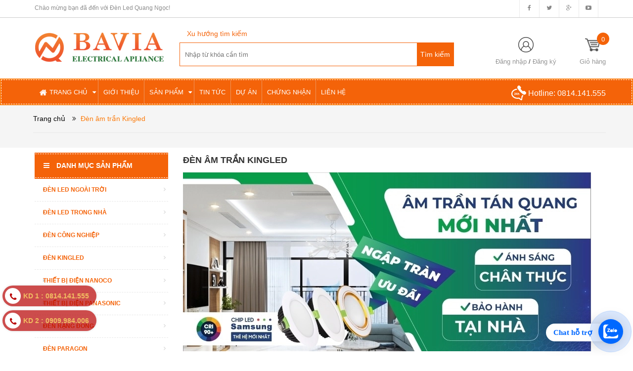

--- FILE ---
content_type: text/html; charset=utf-8
request_url: https://denledquangngoc.vn/den-am-tran-kingled
body_size: 24757
content:
<!DOCTYPE html>
<html lang="vi">
	<head> 
		<meta name="google-site-verification" content="5z414S4HG31Dpn_iv3q9p6TNhPmlo20cmW7LJW9zrh4" />
		<!-- Global site tag (gtag.js) - Google Ads: 10862024996 -->
		<script async src="https://www.googletagmanager.com/gtag/js?id=AW-10862024996"></script>
		<script>
			setTimeout(function(){
				window.dataLayer = window.dataLayer || [];
				function gtag(){dataLayer.push(arguments);}
				gtag('js', new Date());

				gtag('config', 'AW-10862024996');
			},5000);
		</script>
		<!-- Event snippet for Website sale conversion page -->
		<script>
			setTimeout(function(){
				gtag('event', 'conversion', {
					'send_to': 'AW-10862024996/hK7UCKnk_aUDEKSytbso',
					'transaction_id': ''
				});
			},5000);
		</script>


		<!-- Google Tag Manager -->
		<script>
			setTimeout(function(){
				(function(w,d,s,l,i){w[l]=w[l]||[];w[l].push({'gtm.start':
															  new Date().getTime(),event:'gtm.js'});var f=d.getElementsByTagName(s)[0],
					j=d.createElement(s),dl=l!='dataLayer'?'&l='+l:'';j.async=true;j.src=
						'https://www.googletagmanager.com/gtm.js?id='+i+dl;f.parentNode.insertBefore(j,f);
									})(window,document,'script','dataLayer','GTM-M423NWB');
			},5000);
		</script>
		<!-- End Google Tag Manager -->
		<script>
			setTimeout(function(){
				var dataLayer = window.dataLayer || [];
				dataLayer.push({
					'google_tag_params':
					{
						'ecomm_prodid': '',
						'ecomm_pagetype': 'product',
						'ecomm_totalvalue': '',
					}
				});
			},5000);
		</script>

		<meta name="google-site-verification" content="pau2lH5RrFE5P_q-VJ7etlZSm0uSanYTGXJFuvgeaSs" />
		<meta name="google-site-verification" content="iDtgbAXuHxdl38jjMTKNHD3ngl5IsXQNvaVjveD6C_4" />
		<meta name="google-site-verification"content="nycpNcESTPHV-4mCGl-TahgyowU9z5QMHk6ZaBE0CIs" />
		<meta charset="UTF-8" />
		<title>
			Đèn âm trần Kingled  
		</title>
		
		<meta name="description" content="Đèn âm trần Kingled">
		
		<meta name="keywords" content=""/>
		<link rel="canonical" href="https://denledquangngoc.vn/den-am-tran-kingled"/>
		<meta name='revisit-after' content='1 days' />
		<meta name="robots" content="noodp,index,follow" />
		<meta name="viewport" content="width=device-width,initial-scale=1">
		<link rel="shortcut icon" href="//bizweb.dktcdn.net/100/201/056/themes/525485/assets/favicon.png?1763106319531" type="image/x-icon" />
		<script src="//bizweb.dktcdn.net/100/201/056/themes/525485/assets/jquery_1.9.1.min.js?1763106319531" type="text/javascript"></script> 
<!--<script src="//bizweb.dktcdn.net/100/201/056/themes/525485/assets/jquery-ui.js?1763106319531" type="text/javascript"></script>-->
<script src="//bizweb.dktcdn.net/100/201/056/themes/525485/assets/jssocials.min.js?1763106319531" type="text/javascript"></script> 
<script src="//bizweb.dktcdn.net/100/201/056/themes/525485/assets/owl.carousel.min.js?1763106319531" type="text/javascript"></script> 
<script src="//bizweb.dktcdn.net/100/201/056/themes/525485/assets/bootstrap.min.js?1763106319531" type="text/javascript"></script> 
 
		<!-- Bizweb javascript -->
		<script src="//bizweb.dktcdn.net/assets/themes_support/option-selectors.js" type="text/javascript"></script>
		<script src="//bizweb.dktcdn.net/assets/themes_support/api.jquery.js" type="text/javascript"></script> 
		


  <meta property="og:url" content="https://denledquangngoc.vn/den-am-tran-kingled">
  <meta property="og:site_name" content="Đèn Led Quang Ngọc">
<link href="//bizweb.dktcdn.net/100/201/056/themes/525485/assets/bootstrap.min.css?1763106319531" rel="stylesheet" type="text/css" media="all" />
<link href="//bizweb.dktcdn.net/100/201/056/themes/525485/assets/blogmate.css?1763106319531" rel="stylesheet" type="text/css" media="all" />
<!--<link href="//bizweb.dktcdn.net/100/201/056/themes/525485/assets/flexslider.css?1763106319531" rel="stylesheet" type="text/css" media="all" />-->
<link href="//bizweb.dktcdn.net/100/201/056/themes/525485/assets/owl.carousel.css?1763106319531" rel="stylesheet" type="text/css" media="all" />
<!--<link href="//bizweb.dktcdn.net/100/201/056/themes/525485/assets/owl.theme.css?1763106319531" rel="stylesheet" type="text/css" media="all" />-->
<link href="//fonts.googleapis.com/css?family=Open+Sans:300italic,400italic,600italic,700italic,800italic,300,700,800,400,600" rel="stylesheet" type="text/css" media="all" />
<link rel="stylesheet" href="//maxcdn.bootstrapcdn.com/font-awesome/4.3.0/css/font-awesome.min.css">
<!--<link href="//bizweb.dktcdn.net/100/201/056/themes/525485/assets/font-awesome.min.css?1763106319531" rel="stylesheet" type="text/css" media="all" />-->
<link href="//bizweb.dktcdn.net/100/201/056/themes/525485/assets/jgrowl.css?1763106319531" rel="stylesheet" type="text/css" media="all" />
<link href="//bizweb.dktcdn.net/100/201/056/themes/525485/assets/style.css?1763106319531" rel="stylesheet" type="text/css" media="all" />
<link href="//bizweb.dktcdn.net/100/201/056/themes/525485/assets/iconicon.css?1763106319531" rel="stylesheet" type="text/css" media="all" />
<link href="//bizweb.dktcdn.net/100/201/056/themes/525485/assets/style_custome.scss.css?1763106319531" rel="stylesheet" type="text/css" media="all" />
<link href="//bizweb.dktcdn.net/100/201/056/themes/525485/assets/popup_cart_desktop.css?1763106319531" rel="stylesheet" type="text/css" media="all" />
<link href="//bizweb.dktcdn.net/100/201/056/themes/525485/assets/jquery.fancybox.css?1763106319531" rel="stylesheet" type="text/css" media="all" />

		<script>
	var Bizweb = Bizweb || {};
	Bizweb.store = 'denledquangngoc.mysapo.net';
	Bizweb.id = 201056;
	Bizweb.theme = {"id":525485,"name":"Big Shoe","role":"main"};
	Bizweb.template = 'collection';
	if(!Bizweb.fbEventId)  Bizweb.fbEventId = 'xxxxxxxx-xxxx-4xxx-yxxx-xxxxxxxxxxxx'.replace(/[xy]/g, function (c) {
	var r = Math.random() * 16 | 0, v = c == 'x' ? r : (r & 0x3 | 0x8);
				return v.toString(16);
			});		
</script>
<script>
	(function () {
		function asyncLoad() {
			var urls = ["https://blogstatistics.sapoapps.vn/scripts/ab_blogstatistics_scripttag.js?store=denledquangngoc.mysapo.net","https://productquickview.sapoapps.vn/ScriptTags/productquickview.min.js?store=denledquangngoc.mysapo.net","https://google-shopping-v2.sapoapps.vn/api/conversion-tracker/global-tag/348?store=denledquangngoc.mysapo.net","https://google-shopping-v2.sapoapps.vn/api/conversion-tracker/event-tag/348?store=denledquangngoc.mysapo.net"];
			for (var i = 0; i < urls.length; i++) {
				var s = document.createElement('script');
				s.type = 'text/javascript';
				s.async = true;
				s.src = urls[i];
				var x = document.getElementsByTagName('script')[0];
				x.parentNode.insertBefore(s, x);
			}
		};
		window.attachEvent ? window.attachEvent('onload', asyncLoad) : window.addEventListener('load', asyncLoad, false);
	})();
</script>


<script>
	window.BizwebAnalytics = window.BizwebAnalytics || {};
	window.BizwebAnalytics.meta = window.BizwebAnalytics.meta || {};
	window.BizwebAnalytics.meta.currency = 'VND';
	window.BizwebAnalytics.tracking_url = '/s';

	var meta = {};
	
	
	for (var attr in meta) {
	window.BizwebAnalytics.meta[attr] = meta[attr];
	}
</script>

	
		<script src="/dist/js/stats.min.js?v=96f2ff2"></script>
	



<!-- Global site tag (gtag.js) - Google Analytics -->
<script async src="https://www.googletagmanager.com/gtag/js?id=UA-125146397-1"></script>
<script>
setTimeout(function(){
  window.dataLayer = window.dataLayer || [];
  function gtag(){dataLayer.push(arguments);}
  gtag('js', new Date());

  gtag('config', 'UA-125146397-1');
},5000);
</script>
<script>

	window.enabled_enhanced_ecommerce = false;

</script>






<script>
	var eventsListenerScript = document.createElement('script');
	eventsListenerScript.async = true;
	
	eventsListenerScript.src = "/dist/js/store_events_listener.min.js?v=1b795e9";
	
	document.getElementsByTagName('head')[0].appendChild(eventsListenerScript);
</script>








		
		<link href="//bizweb.dktcdn.net/100/201/056/themes/525485/assets/cf-stylesheet.css?1763106319531" rel="stylesheet" type="text/css" media="all" />
		<script>var ProductReviewsAppUtil=ProductReviewsAppUtil || {};</script>
		<link href="//bizweb.dktcdn.net/100/201/056/themes/525485/assets/appbulk-blog-statistics.css?1763106319531" rel="stylesheet" type="text/css" media="all" />
		<link rel="stylesheet" href="//bizweb.dktcdn.net/100/201/056/themes/525485/assets/bizweb-cff-quick-view.css?1763106319531">
<link rel="stylesheet" href="//bizweb.dktcdn.net/100/201/056/themes/525485/assets/bizweb-cff-jquery.fancybox.css?1763106319531">
		<link href="//bizweb.dktcdn.net/100/201/056/themes/525485/assets/bw-statistics-style.css?1763106319531" rel="stylesheet" type="text/css" media="all" />
		


<script type="application/ld+json">
        {
        "@context": "http://schema.org",
        "@type": "BreadcrumbList",
        "itemListElement": 
        [
            {
                "@type": "ListItem",
                "position": 1,
                "item": 
                {
                  "@id": "https://denledquangngoc.vn",
                  "name": "Trang chủ"
                }
            },
      
        
      
      {
                "@type": "ListItem",
                "position": 2,
                "item": 
                {
                  "@id": "https://denledquangngoc.vn/den-am-tran-kingled",
                  "name": "Đèn âm trần Kingled"
                }
            }
      
      
      
      
      
      
      
    
        ]
        }
</script>

	</head>
	<body id="den-am-tran-kingled" class="  cms-index-index cms-home-page" >  
		<header>
	<div class="header-container">
		<div class="header-top hidden-sm hidden-xs">
			<div class="container">
				<div class="row">
					<div class="col-sm-4 col-xs-7">           
						<div class="welcome-msg">Chào mừng bạn đã đến với Đèn Led Quang Ngọc! </div>
					</div>
					<div class="social-sharing pull-right">
						<div onclick="location.href='https://www.facebook.com/denledquangngoc.vn'"><i class="fa fa-facebook" aria-hidden="true"></i></div>
						<div onclick="location.href='#'"><i class="fa fa-twitter" aria-hidden="true"></i></div>
						<div onclick="location.href='https://dencanhquansanvuon.blogspot.com/'"><i class="fa fa-google-plus" aria-hidden="true"></i></div>
						<div onclick="location.href='#'"><i class="fa fa-youtube-play" aria-hidden="true"></i></div>
					</div>
				</div>
			</div>
		</div>

		<div class="main-header">
			<div class="container">
				<div class="row">
					<div class="col-xs-12 col-sm-4 col-md-3 col-lg-3"> 
						<div class="logo">
							<a title="Đèn Led Quang Ngọc" href="/">
								
								<img alt="Đèn Led Quang Ngọc" src="//bizweb.dktcdn.net/100/201/056/themes/525485/assets/logo.png?1763106319531">
								
							</a> 
						</div>
					</div>
					<div class="col-lg-6 col-md-6 col-sm-4 hidden-xs search">
						<div class="search_vector hidden-sm hidden-xs">
							<ul>
								<h5>Xu hướng tìm kiếm</h5>
								
							</ul>
						</div>
						<div class="search_form">
							<form action="/search" method="get" class="search-form" role="search">
								<input placeholder="Nhập từ khóa cần tìm" class="search_input" type="text" name="query" value="" />
								<input type="submit" value="Tìm kiếm" class="btnsearch" />
							</form>
						</div>
					</div>
					<div class="col-lg-3 col-md-3 col-sm-4 hidden-xs account-cart">
						<div class="col-lg-6 col-md-7 col-sm-8 col-xs-6 account">
							<div>
								<img class="mg_bt_10" src="//bizweb.dktcdn.net/100/201/056/themes/525485/assets/account.png?1763106319531" height="31" width="31" alt="Account"/>
							</div>
							<div>
								
								<span>
									<a class="cl_old" href="/account/login">Đăng nhập</a> / <a class="cl_old" href="/account/register">Đăng ký</a>
								</span>
								
							</div>
						</div>
						<div class="top-cart-contain">
							<a href="/cart">
								<div>
									<img class="mg_bt_10" src="//bizweb.dktcdn.net/100/201/056/themes/525485/assets/cart-b-32.png?1763106319531" height="31" width="31" alt="cart" />
								</div>

								<div class="cart-box">
									<span class="title cl_old">Giỏ hàng</span>
									<span id="cart-total" class="count_item_pr cartCount">0</span>
								</div>
							</a>
							<div class="mini-cart">
								<div data-toggle="dropdown" data-hover="dropdown" class="basket dropdown-toggle">

								</div>
								<div class="top-cart-content arrow_box hidden-xs">                                                   
									<ul id="cart-sidebar" class="mini-products-list">

									</ul>
								</div>
							</div>
						</div>
					</div>
				</div>
			</div>
		</div>

		<div class="container hidden-lg hidden-md hidden-sm mobile_menu">
			<div class="row">
				<div class="col-xs-2" id="mobile-menu">
					<ul class="navmenu">
						<li>
							<div class="menutop">
								<div class="toggle">
									<span class="icon-bar"></span>
									<span class="icon-bar"></span>
									<span class="icon-bar"></span>
								</div>
							</div>

							<div class="top-cart-contain"> 
								<a href="/cart">
									<div>
										<img class="mg_bt_10" src="//bizweb.dktcdn.net/100/201/056/themes/525485/assets/cart-icon-32.png?1763106319531" height="31" width="31" alt="cart" />
									</div>
									<div class="cart-box">
										<span id="cart-total">0</span>
									</div>
								</a>
							</div>
							<ul class="submenu">
								<li>
									<ul class="topnav">
										
										
										<li class="level0 level-top parent"><i class="fa fa-caret-down" aria-hidden="true"></i><a class="level-top" href="/"> <span>Trang chủ</span> </a>
											<ul class="level0">
												
											</ul>
										</li>
										
										
										
										<li class="level0 level-top parent"> <a class="level-top" href="/gioi-thieu"> <span>Giới thiệu</span> </a> </li>
										
										
										
										<li class="level0 level-top parent"><i class="fa fa-caret-down" aria-hidden="true"></i><a class="level-top" href="/collections/all"> <span>Sản phẩm</span> </a>
											<ul class="level0">
												
												
												<li class="level1 parent"> <a href="/den-led-ngoai-troi"> <span>Đèn led ngoài trời</span> </a>
													<ul class="level1">
														
														
														<li class="level2 "><a href="/den-nam-san-vuon"><span>Đèn nấm sân vườn</span></a></li>
														
														
														
														<li class="level2 "><a href="/den-chieu-cay"><span>Đèn chiếu cây</span></a></li>
														
														
														
														<li class="level2 "><a href="/cot-den-chieu-sang"><span>Cột đèn chiếu sáng</span></a></li>
														
														
														
														<li class="level2 "><a href="/den-am-nuoc"><span>Đèn âm nước</span></a></li>
														
														
														
														<li class="level2 "><a href="/den-am-dat"><span>Đèn âm đất</span></a></li>
														
														
														
														<li class="level2 "><a href="/den-tru-cong"><span>Đèn trụ cổng</span></a></li>
														
														
														
														<li class="level2 "><a href="/den-tuong-ngoai-troi"><span>Đèn gắn tường ngoài trời</span></a></li>
														
														
														
														<li class="level2 parent"><a href="/den-nang-luong-mat-troi"><span>Đèn năng lượng mặt trời</span></a>
															<ul class="level2">
																
															</ul>
														</li>
														
														
														
														<li class="level2 "><a href="/phu-kien-chieu-sang-ngoai-troi"><span>PHỤ KIỆN CHIẾU SÁNG NGOÀI TRỜI</span></a></li>
														
														
														
														<li class="level2 "><a href="/led-day-trang-tri"><span>LED dây trang trí</span></a></li>
														
														
													</ul>
												</li>
												
												
												
												<li class="level1 parent"> <a href="/den-led-trong-nha"> <span>Đèn LED Trong Nhà</span> </a>
													<ul class="level1">
														
														
														<li class="level2 "><a href="/thanh-nhom-led"><span>THANH NHÔM LED</span></a></li>
														
														
														
														<li class="level2 "><a href="/led-thanh-nhom-led-dan"><span>Led Dán - Nguồn 12-24V</span></a></li>
														
														
														
														<li class="level2 "><a href="/den-roi-ray"><span>Đèn rọi ray</span></a></li>
														
														
														
														<li class="level2 "><a href="/den-tha-van-phong"><span>Đèn thả trang trí</span></a></li>
														
														
														
														<li class="level2 "><a href="/den-chum-trang-tri"><span>Đèn chùm trang trí</span></a></li>
														
														
														
														<li class="level2 "><a href="/den-quat-trang-tri"><span>Đèn quạt trang trí</span></a></li>
														
														
														
														<li class="level2 "><a href="/den-mam-trang-tri"><span>Đèn mâm trang trí</span></a></li>
														
														
														
														<li class="level2 "><a href="/may-suoi"><span>Máy sưởi</span></a></li>
														
														
													</ul>
												</li>
												
												
												
												<li class="level1 parent"> <a href="/den-cong-nghiep"> <span>Đèn Công Nghiệp</span> </a>
													<ul class="level1">
														
														
														<li class="level2 "><a href="/den-led-nha-xuong-led-highbay"><span>Đèn led nhà xưởng - led highbay</span></a></li>
														
														
														
														<li class="level2 parent"><a href="/den-pha-led"><span>Đèn pha Led</span></a>
															<ul class="level2">
																
															</ul>
														</li>
														
														
														
														<li class="level2 "><a href="/den-chong-chay-no"><span>Đèn chống cháy nổ</span></a></li>
														
														
														
														<li class="level2 parent"><a href="/den-duong-led"><span>Đèn đường led</span></a>
															<ul class="level2">
																
															</ul>
														</li>
														
														
														
														<li class="level2 "><a href="/den-exit-den-su-co"><span>ĐÈN EXIT - ĐÈN SỰ CỐ</span></a></li>
														
														
														
														<li class="level2 "><a href="/den-led-panel-panasonic-nanoco"><span>LED Panel - Đèn nhà xưởng</span></a></li>
														
														
													</ul>
												</li>
												
												
												
												<li class="level1 parent"> <a href="/den-kingled"> <span>Đèn KINGLED</span> </a>
													<ul class="level1">
														
														
														<li class="level2 "><a href="/den-roi-ray-kingled"><span>Đèn Rọi Ray Kingled</span></a></li>
														
														
														
														<li class="level2 "><a href="/den-gan-tuong-kingled"><span>Đèn gắn tường Kingled</span></a></li>
														
														
														
														<li class="level2 "><a href="/den-am-tran-kingled"><span>Đèn âm trần Kingled</span></a></li>
														
														
														
														<li class="level2 "><a href="/den-ong-bo-op-noi-kingled"><span>Đèn ống bơ - ốp nổi Kingled</span></a></li>
														
														
														
														<li class="level2 "><a href="/den-kingled-khac"><span>Đèn Kingled khác</span></a></li>
														
														
														
														<li class="level2 "><a href="/den-nlmt-kingled"><span>Đèn NLMT Kingled</span></a></li>
														
														
													</ul>
												</li>
												
												
												
												<li class="level1 parent"> <a href="/thiet-bi-dien-nanoco"> <span>Thiết Bị Điện NANOCO</span> </a>
													<ul class="level1">
														
														
														<li class="level2 "><a href="/den-ngoai-troi-nanoco"><span>Đèn ngoài trời Nanoco</span></a></li>
														
														
														
														<li class="level2 "><a href="/den-led-nanoco"><span>Đèn Led Nanoco</span></a></li>
														
														
														
														<li class="level2 "><a href="/led-day-nanoco"><span>Led dây Nanoco</span></a></li>
														
														
														
														<li class="level2 "><a href="/dien-cong-nghiep-nanoco"><span>Điện công nghiệp Nanoco</span></a></li>
														
														
														
														<li class="level2 "><a href="/quat-dien-nanoco"><span>Quạt điện Nanoco</span></a></li>
														
														
														
														<li class="level2 "><a href="/dien-gia-dung-nanoco"><span>Điện gia dụng Nanoco</span></a></li>
														
														
														
														<li class="level2 "><a href="/den-op-tran-den-trang-tri-nanoco"><span>Đèn ốp trần - Đèn trang trí</span></a></li>
														
														
													</ul>
												</li>
												
												
												
												<li class="level1 parent"> <a href="/thiet-bi-dien-panasonic"> <span>Thiết Bị Điện PANASONIC</span> </a>
													<ul class="level1">
														
														
														<li class="level2 parent"><a href="/den-led-panasonic"><span>Đèn LED Panasonic</span></a>
															<ul class="level2">
																
																<li class="level3"><a href="/am-tran-panasonic-dn2g"><span>Âm trần panasonic DN2G</span></a></li>
																
																<li class="level3"><a href="/am-tran-ip44-cam-bien-spotlight"><span>Âm trần IP44- Cảm biến- Spotlight</span></a></li>
																
																<li class="level3"><a href="/am-tran-dn3g-neo-slim-ezm"><span>Âm trần DN3G-Neo slim-EZM</span></a></li>
																
																<li class="level3"><a href="/led-day-bulb-led-tuyp-led-roi-ray"><span>Led dây - Bulb led - Tuýp Led - Rọi ray</span></a></li>
																
																<li class="level3"><a href="/led-panel-den-op-noi"><span>Led panel - đèn ốp nổi</span></a></li>
																
																<li class="level3"><a href="/den-pha-led-den-hightbay"><span>Đèn Pha led - Đèn Hightbay</span></a></li>
																
															</ul>
														</li>
														
														
														
														<li class="level2 "><a href="/cong-tac-o-cam-panasonic"><span>Công tắc PANASONIC</span></a></li>
														
														
														
														<li class="level2 "><a href="/quat-dien-panasonic"><span>Quạt điện Panasonic</span></a></li>
														
														
														
														<li class="level2 "><a href="/quat-hut-panasonic"><span>Quạt hút Panasonic</span></a></li>
														
														
														
														<li class="level2 "><a href="/attomat-panasonic"><span>Attomat Panasonic</span></a></li>
														
														
														
														<li class="level2 "><a href="/tu-dien-chuong-hinh"><span>Tủ Điện - Chuông hình</span></a></li>
														
														
														
														<li class="level2 "><a href="/may-say-may-hut-am"><span>Máy sấy - Máy hút ẩm</span></a></li>
														
														
														
														<li class="level2 "><a href="/o-cam-phich-cam-cong-nghiep-pce"><span>Ổ cắm, Phích cắm công nghiệp PCE</span></a></li>
														
														
													</ul>
												</li>
												
												
												
												<li class="level1 parent"> <a href="/rang-dong"> <span>Đèn RẠNG ĐÔNG</span> </a>
													<ul class="level1">
														
														
														<li class="level2 "><a href="/tuyp-led-rang-dong"><span>LED Bulb - LED Tube</span></a></li>
														
														
														
														<li class="level2 "><a href="/den-am-tran-rang-dong"><span>LED Downlight âm trần</span></a></li>
														
														
														
														<li class="level2 "><a href="/led-panel"><span>LED Panel Rạng Đông</span></a></li>
														
														
														
														<li class="level2 "><a href="/den-led-op-tran"><span>Đèn LED ốp trần</span></a></li>
														
														
														
														<li class="level2 "><a href="/led-hoc-duong"><span>LED học đường</span></a></li>
														
														
														
														<li class="level2 "><a href="/led-pha-rang-dong"><span>LED Pha Rạng Đông</span></a></li>
														
														
														
														<li class="level2 "><a href="/led-nha-xuong-rang-dong"><span>Led Nhà xưởng Rạng Đông</span></a></li>
														
														
														
														<li class="level2 "><a href="/led-chieu-sang-duong"><span>LED Chiếu sáng đường phố</span></a></li>
														
														
														
														<li class="level2 "><a href="/led-rang-dong-chuyen-dung"><span>LED Rạng đông chuyên dụng</span></a></li>
														
														
													</ul>
												</li>
												
												
												
												<li class="level1 parent"> <a href="/den-paragon-1"> <span>Đèn PARAGON</span> </a>
													<ul class="level1">
														
													</ul>
												</li>
												
												
												
												<li class="level1 parent"> <a href="/philips-osram"> <span>ĐÈN PHILIPS, OSRAM</span> </a>
													<ul class="level1">
														
														
														<li class="level2 "><a href="/den-philips"><span>PHILIPS</span></a></li>
														
														
														
														<li class="level2 "><a href="/den-osram"><span>Đèn OSRAM</span></a></li>
														
														
													</ul>
												</li>
												
												
											</ul>
										</li>
										
										
										
										<li class="level0 level-top parent"> <a class="level-top" href="/tin-tuc"> <span>Tin tức</span> </a> </li>
										
										
										
										<li class="level0 level-top parent"> <a class="level-top" href="/du-an"> <span>Dự án</span> </a> </li>
										
										
										
										<li class="level0 level-top parent"> <a class="level-top" href="/chung-nhan"> <span>Chứng nhận</span> </a> </li>
										
										
										
										<li class="level0 level-top parent"> <a class="level-top" href="/lien-he"> <span>Liên hệ</span> </a> </li>
										
										
									</ul>
								</li>
							</ul>
						</li>
					</ul>
				</div>
			</div>
		</div>
	</div>
</header>

<nav class="hidden-xs">
	<div class="border-ftw">
		<div class="container">
			<div class="row nav_menu">
				<div class="nav-inner">
					<ul id="nav" class="hidden-xs">
						
						
						
						
						
						
						<li class="level0 parent drop-menu ">
							<a href="/"><span>Trang chủ</span>
								<i class="fa fa-caret-down" aria-hidden="true" style="position:relative;right:4px"></i>
							</a>
							
							<ul class="level1">
								
							</ul>
							
						</li>
						
						
						
						
						
						
						
						<li class="level0 parent "><a href="/gioi-thieu"><span>Giới thiệu</span></a></li>
						
						
						
						
						
						
						
						<li class="level0 parent drop-menu ">
							<a href="/collections/all"><span>Sản phẩm</span>
								<i class="fa fa-caret-down" aria-hidden="true" style="position:relative;right:4px"></i>
							</a>
							
							<ul class="level1">
								
								
								<li class="level1 parent">
									<a href="/den-led-ngoai-troi"> <span>Đèn led ngoài trời<i class="fa fa-angle-right" aria-hidden="true"></i></span></a>	
									<ul class="level2 right-sub">
										
										<li class="level2">
											<a href="/den-nam-san-vuon"> <span>Đèn nấm sân vườn</span></a>
										</li>
										
										<li class="level2">
											<a href="/den-chieu-cay"> <span>Đèn chiếu cây</span></a>
										</li>
										
										<li class="level2">
											<a href="/cot-den-chieu-sang"> <span>Cột đèn chiếu sáng</span></a>
										</li>
										
										<li class="level2">
											<a href="/den-am-nuoc"> <span>Đèn âm nước</span></a>
										</li>
										
										<li class="level2">
											<a href="/den-am-dat"> <span>Đèn âm đất</span></a>
										</li>
										
										<li class="level2">
											<a href="/den-tru-cong"> <span>Đèn trụ cổng</span></a>
										</li>
										
										<li class="level2">
											<a href="/den-tuong-ngoai-troi"> <span>Đèn gắn tường ngoài trời</span></a>
										</li>
										
										<li class="level2">
											<a href="/den-nang-luong-mat-troi"> <span>Đèn năng lượng mặt trời</span></a>
										</li>
										
										<li class="level2">
											<a href="/phu-kien-chieu-sang-ngoai-troi"> <span>PHỤ KIỆN CHIẾU SÁNG NGOÀI TRỜI</span></a>
										</li>
										
										<li class="level2">
											<a href="/led-day-trang-tri"> <span>LED dây trang trí</span></a>
										</li>
										
									</ul>
								</li>
								
								
								
								<li class="level1 parent">
									<a href="/den-led-trong-nha"> <span>Đèn LED Trong Nhà<i class="fa fa-angle-right" aria-hidden="true"></i></span></a>	
									<ul class="level2 right-sub">
										
										<li class="level2">
											<a href="/thanh-nhom-led"> <span>THANH NHÔM LED</span></a>
										</li>
										
										<li class="level2">
											<a href="/led-thanh-nhom-led-dan"> <span>Led Dán - Nguồn 12-24V</span></a>
										</li>
										
										<li class="level2">
											<a href="/den-roi-ray"> <span>Đèn rọi ray</span></a>
										</li>
										
										<li class="level2">
											<a href="/den-tha-van-phong"> <span>Đèn thả trang trí</span></a>
										</li>
										
										<li class="level2">
											<a href="/den-chum-trang-tri"> <span>Đèn chùm trang trí</span></a>
										</li>
										
										<li class="level2">
											<a href="/den-quat-trang-tri"> <span>Đèn quạt trang trí</span></a>
										</li>
										
										<li class="level2">
											<a href="/den-mam-trang-tri"> <span>Đèn mâm trang trí</span></a>
										</li>
										
										<li class="level2">
											<a href="/may-suoi"> <span>Máy sưởi</span></a>
										</li>
										
									</ul>
								</li>
								
								
								
								<li class="level1 parent">
									<a href="/den-cong-nghiep"> <span>Đèn Công Nghiệp<i class="fa fa-angle-right" aria-hidden="true"></i></span></a>	
									<ul class="level2 right-sub">
										
										<li class="level2">
											<a href="/den-led-nha-xuong-led-highbay"> <span>Đèn led nhà xưởng - led highbay</span></a>
										</li>
										
										<li class="level2">
											<a href="/den-pha-led"> <span>Đèn pha Led</span></a>
										</li>
										
										<li class="level2">
											<a href="/den-chong-chay-no"> <span>Đèn chống cháy nổ</span></a>
										</li>
										
										<li class="level2">
											<a href="/den-duong-led"> <span>Đèn đường led</span></a>
										</li>
										
										<li class="level2">
											<a href="/den-exit-den-su-co"> <span>ĐÈN EXIT - ĐÈN SỰ CỐ</span></a>
										</li>
										
										<li class="level2">
											<a href="/den-led-panel-panasonic-nanoco"> <span>LED Panel - Đèn nhà xưởng</span></a>
										</li>
										
									</ul>
								</li>
								
								
								
								<li class="level1 parent">
									<a href="/den-kingled"> <span>Đèn KINGLED<i class="fa fa-angle-right" aria-hidden="true"></i></span></a>	
									<ul class="level2 right-sub">
										
										<li class="level2">
											<a href="/den-roi-ray-kingled"> <span>Đèn Rọi Ray Kingled</span></a>
										</li>
										
										<li class="level2">
											<a href="/den-gan-tuong-kingled"> <span>Đèn gắn tường Kingled</span></a>
										</li>
										
										<li class="level2">
											<a href="/den-am-tran-kingled"> <span>Đèn âm trần Kingled</span></a>
										</li>
										
										<li class="level2">
											<a href="/den-ong-bo-op-noi-kingled"> <span>Đèn ống bơ - ốp nổi Kingled</span></a>
										</li>
										
										<li class="level2">
											<a href="/den-kingled-khac"> <span>Đèn Kingled khác</span></a>
										</li>
										
										<li class="level2">
											<a href="/den-nlmt-kingled"> <span>Đèn NLMT Kingled</span></a>
										</li>
										
									</ul>
								</li>
								
								
								
								<li class="level1 parent">
									<a href="/thiet-bi-dien-nanoco"> <span>Thiết Bị Điện NANOCO<i class="fa fa-angle-right" aria-hidden="true"></i></span></a>	
									<ul class="level2 right-sub">
										
										<li class="level2">
											<a href="/den-ngoai-troi-nanoco"> <span>Đèn ngoài trời Nanoco</span></a>
										</li>
										
										<li class="level2">
											<a href="/den-led-nanoco"> <span>Đèn Led Nanoco</span></a>
										</li>
										
										<li class="level2">
											<a href="/led-day-nanoco"> <span>Led dây Nanoco</span></a>
										</li>
										
										<li class="level2">
											<a href="/dien-cong-nghiep-nanoco"> <span>Điện công nghiệp Nanoco</span></a>
										</li>
										
										<li class="level2">
											<a href="/quat-dien-nanoco"> <span>Quạt điện Nanoco</span></a>
										</li>
										
										<li class="level2">
											<a href="/dien-gia-dung-nanoco"> <span>Điện gia dụng Nanoco</span></a>
										</li>
										
										<li class="level2">
											<a href="/den-op-tran-den-trang-tri-nanoco"> <span>Đèn ốp trần - Đèn trang trí</span></a>
										</li>
										
									</ul>
								</li>
								
								
								
								<li class="level1 parent">
									<a href="/thiet-bi-dien-panasonic"> <span>Thiết Bị Điện PANASONIC<i class="fa fa-angle-right" aria-hidden="true"></i></span></a>	
									<ul class="level2 right-sub">
										
										<li class="level2">
											<a href="/den-led-panasonic"> <span>Đèn LED Panasonic</span></a>
										</li>
										
										<li class="level2">
											<a href="/cong-tac-o-cam-panasonic"> <span>Công tắc PANASONIC</span></a>
										</li>
										
										<li class="level2">
											<a href="/quat-dien-panasonic"> <span>Quạt điện Panasonic</span></a>
										</li>
										
										<li class="level2">
											<a href="/quat-hut-panasonic"> <span>Quạt hút Panasonic</span></a>
										</li>
										
										<li class="level2">
											<a href="/attomat-panasonic"> <span>Attomat Panasonic</span></a>
										</li>
										
										<li class="level2">
											<a href="/tu-dien-chuong-hinh"> <span>Tủ Điện - Chuông hình</span></a>
										</li>
										
										<li class="level2">
											<a href="/may-say-may-hut-am"> <span>Máy sấy - Máy hút ẩm</span></a>
										</li>
										
										<li class="level2">
											<a href="/o-cam-phich-cam-cong-nghiep-pce"> <span>Ổ cắm, Phích cắm công nghiệp PCE</span></a>
										</li>
										
									</ul>
								</li>
								
								
								
								<li class="level1 parent">
									<a href="/rang-dong"> <span>Đèn RẠNG ĐÔNG<i class="fa fa-angle-right" aria-hidden="true"></i></span></a>	
									<ul class="level2 right-sub">
										
										<li class="level2">
											<a href="/tuyp-led-rang-dong"> <span>LED Bulb - LED Tube</span></a>
										</li>
										
										<li class="level2">
											<a href="/den-am-tran-rang-dong"> <span>LED Downlight âm trần</span></a>
										</li>
										
										<li class="level2">
											<a href="/led-panel"> <span>LED Panel Rạng Đông</span></a>
										</li>
										
										<li class="level2">
											<a href="/den-led-op-tran"> <span>Đèn LED ốp trần</span></a>
										</li>
										
										<li class="level2">
											<a href="/led-hoc-duong"> <span>LED học đường</span></a>
										</li>
										
										<li class="level2">
											<a href="/led-pha-rang-dong"> <span>LED Pha Rạng Đông</span></a>
										</li>
										
										<li class="level2">
											<a href="/led-nha-xuong-rang-dong"> <span>Led Nhà xưởng Rạng Đông</span></a>
										</li>
										
										<li class="level2">
											<a href="/led-chieu-sang-duong"> <span>LED Chiếu sáng đường phố</span></a>
										</li>
										
										<li class="level2">
											<a href="/led-rang-dong-chuyen-dung"> <span>LED Rạng đông chuyên dụng</span></a>
										</li>
										
									</ul>
								</li>
								
								
								
								<li class="level1 parent">
									<a href="/den-paragon-1"> <span>Đèn PARAGON<i class="fa fa-angle-right" aria-hidden="true"></i></span></a>	
									<ul class="level2 right-sub">
										
									</ul>
								</li>
								
								
								
								<li class="level1 parent">
									<a href="/philips-osram"> <span>ĐÈN PHILIPS, OSRAM<i class="fa fa-angle-right" aria-hidden="true"></i></span></a>	
									<ul class="level2 right-sub">
										
										<li class="level2">
											<a href="/den-philips"> <span>PHILIPS</span></a>
										</li>
										
										<li class="level2">
											<a href="/den-osram"> <span>Đèn OSRAM</span></a>
										</li>
										
									</ul>
								</li>
								
								
							</ul>
							
						</li>
						
						
						
						
						
						
						
						<li class="level0 parent "><a href="/tin-tuc"><span>Tin tức</span></a></li>
						
						
						
						
						
						
						
						<li class="level0 parent "><a href="/du-an"><span>Dự án</span></a></li>
						
						
						
						
						
						
						
						<li class="level0 parent "><a href="/chung-nhan"><span>Chứng nhận</span></a></li>
						
						
						
						
						
						
						
						<li class="level0 parent "><a href="/lien-he"><span>Liên hệ</span></a></li>
						
						
					</ul>
					<div class="nav_hotline pull-right hidden-xs hidden-sm">
						<div class="abc search_form hidden-xs hidden">
							<form action="/search" method="get" class="search-form" role="search">
								<input placeholder="Nhập từ khóa cần tìm" class="search_input" type="text" name="query" value="" />
								<input type="submit" value="Tìm kiếm" class="btnsearch" />
							</form>
						</div>
						<img src="//bizweb.dktcdn.net/thumb/thumb/100/201/056/themes/525485/assets/call_white.png?1763106319531" width="30" alt="Hotline"/> Hotline: <a href="tel:0814.141.555" title="Hotline: 0814.141.555">0814.141.555</a>
					</div>
				</div>
			</div>
		</div> 
	</div>
</nav>  
		<div class="hidden-lg hidden-md hidden-sm col-xs-12 bar_mobile">
	<div class="search_form col-xs-10">
		<form action="/search" method="get" class="search-form" role="search">
			<input placeholder="Nhập từ khóa cần tìm" class="search_input" type="text" name="query" value="" />
			
			<button type="submit" value="&nbsp" class="btnsearch" ><i class="fa fa-search" aria-hidden="true"></i></button>
		</form>
	</div>
	<div class="col-xs-2">
		<a href="tel: 0814.141.555">
			<img src="//bizweb.dktcdn.net/thumb/thumb/100/201/056/themes/525485/assets/call.png?1763106319531" width="30" alt="Hotline"/>
		</a>
	</div>
</div>
<div class="breadcrumbs">
	<div class="container">
		<div class="row">
			<div class="inner">
				<ul>
					<li class="home"> <a title="Quay lại trang chủ" href="/"><span>Trang chủ</span></a></li>
					
					              
					<i class="fa fa-angle-double-right" aria-hidden="true"></i>
					<li><span class="brn">Đèn âm trần Kingled</span></li>
					
					
				</ul>
			</div>
		</div>
	</div>
</div>

<section class="collection_all">
	<div class="container">
		<aside class="col-lg-3 col-md-4 col-sm-4 hidden-xs sidebar-collection">
	<div id="collection-filters-container"><div id="bw-statistics" class="bw-statistics"></div>
</div>

	<div class="product_list block">
	<div class="block-title">
		<h5><a href="collections/all"><i class="fa fa-bars" aria-hidden="true">&nbsp;</i>Danh mục sản phẩm</a></h5>
	</div>
	<div class="block-content">
		
		
		
		
		
					
		<li class="level0 parent drop-menu "><a href="/den-led-ngoai-troi"><i class="fa fa-caret-right" aria-hidden="true"></i><span>Đèn led ngoài trời</span><i class="fa fa-angle-right" aria-hidden="true"></i></a>			  
			
			<ul class="level1">
				
				
				<li class="level1"><a href="/den-nam-san-vuon"><span>Đèn nấm sân vườn</span></a></li>
				
				
				
				<li class="level1"><a href="/den-chieu-cay"><span>Đèn chiếu cây</span></a></li>
				
				
				
				<li class="level1"><a href="/cot-den-chieu-sang"><span>Cột đèn chiếu sáng</span></a></li>
				
				
				
				<li class="level1"><a href="/den-am-nuoc"><span>Đèn âm nước</span></a></li>
				
				
				
				<li class="level1"><a href="/den-am-dat"><span>Đèn âm đất</span></a></li>
				
				
				
				<li class="level1"><a href="/den-tru-cong"><span>Đèn trụ cổng</span></a></li>
				
				
				
				<li class="level1"><a href="/den-tuong-ngoai-troi"><span>Đèn gắn tường ngoài trời</span></a></li>
				
				
				
				<li class="level1 parent"><a href="/den-nang-luong-mat-troi"><span>Đèn năng lượng mặt trời</span><i class="fa fa-angle-right" aria-hidden="true"></i></a>
					<ul class="level2 right-sub">
						
					</ul> 
				</li>
				
				
				
				<li class="level1"><a href="/phu-kien-chieu-sang-ngoai-troi"><span>PHỤ KIỆN CHIẾU SÁNG NGOÀI TRỜI</span></a></li>
				
				
				
				<li class="level1"><a href="/led-day-trang-tri"><span>LED dây trang trí</span></a></li>
				
				
			</ul>
			
		</li>
		
		
		
		
		
		
					
		<li class="level0 parent drop-menu "><a href="/den-led-trong-nha"><i class="fa fa-caret-right" aria-hidden="true"></i><span>Đèn LED Trong Nhà</span><i class="fa fa-angle-right" aria-hidden="true"></i></a>			  
			
			<ul class="level1">
				
				
				<li class="level1"><a href="/thanh-nhom-led"><span>THANH NHÔM LED</span></a></li>
				
				
				
				<li class="level1"><a href="/led-thanh-nhom-led-dan"><span>Led Dán - Nguồn 12-24V</span></a></li>
				
				
				
				<li class="level1"><a href="/den-roi-ray"><span>Đèn rọi ray</span></a></li>
				
				
				
				<li class="level1"><a href="/den-tha-van-phong"><span>Đèn thả trang trí</span></a></li>
				
				
				
				<li class="level1"><a href="/den-chum-trang-tri"><span>Đèn chùm trang trí</span></a></li>
				
				
				
				<li class="level1"><a href="/den-quat-trang-tri"><span>Đèn quạt trang trí</span></a></li>
				
				
				
				<li class="level1"><a href="/den-mam-trang-tri"><span>Đèn mâm trang trí</span></a></li>
				
				
				
				<li class="level1"><a href="/may-suoi"><span>Máy sưởi</span></a></li>
				
				
			</ul>
			
		</li>
		
		
		
		
		
		
					
		<li class="level0 parent drop-menu "><a href="/den-cong-nghiep"><i class="fa fa-caret-right" aria-hidden="true"></i><span>Đèn Công Nghiệp</span><i class="fa fa-angle-right" aria-hidden="true"></i></a>			  
			
			<ul class="level1">
				
				
				<li class="level1"><a href="/den-led-nha-xuong-led-highbay"><span>Đèn led nhà xưởng - led highbay</span></a></li>
				
				
				
				<li class="level1 parent"><a href="/den-pha-led"><span>Đèn pha Led</span><i class="fa fa-angle-right" aria-hidden="true"></i></a>
					<ul class="level2 right-sub">
						
					</ul> 
				</li>
				
				
				
				<li class="level1"><a href="/den-chong-chay-no"><span>Đèn chống cháy nổ</span></a></li>
				
				
				
				<li class="level1 parent"><a href="/den-duong-led"><span>Đèn đường led</span><i class="fa fa-angle-right" aria-hidden="true"></i></a>
					<ul class="level2 right-sub">
						
					</ul> 
				</li>
				
				
				
				<li class="level1"><a href="/den-exit-den-su-co"><span>ĐÈN EXIT - ĐÈN SỰ CỐ</span></a></li>
				
				
				
				<li class="level1"><a href="/den-led-panel-panasonic-nanoco"><span>LED Panel - Đèn nhà xưởng</span></a></li>
				
				
			</ul>
			
		</li>
		
		
		
		
		
		
					
		<li class="level0 parent drop-menu "><a href="/den-kingled"><i class="fa fa-caret-right" aria-hidden="true"></i><span>Đèn KINGLED</span><i class="fa fa-angle-right" aria-hidden="true"></i></a>			  
			
			<ul class="level1">
				
				
				<li class="level1"><a href="/den-roi-ray-kingled"><span>Đèn Rọi Ray Kingled</span></a></li>
				
				
				
				<li class="level1"><a href="/den-gan-tuong-kingled"><span>Đèn gắn tường Kingled</span></a></li>
				
				
				
				<li class="level1"><a href="/den-am-tran-kingled"><span>Đèn âm trần Kingled</span></a></li>
				
				
				
				<li class="level1"><a href="/den-ong-bo-op-noi-kingled"><span>Đèn ống bơ - ốp nổi Kingled</span></a></li>
				
				
				
				<li class="level1"><a href="/den-kingled-khac"><span>Đèn Kingled khác</span></a></li>
				
				
				
				<li class="level1"><a href="/den-nlmt-kingled"><span>Đèn NLMT Kingled</span></a></li>
				
				
			</ul>
			
		</li>
		
		
		
		
		
		
					
		<li class="level0 parent drop-menu "><a href="/thiet-bi-dien-nanoco"><i class="fa fa-caret-right" aria-hidden="true"></i><span>Thiết Bị Điện NANOCO</span><i class="fa fa-angle-right" aria-hidden="true"></i></a>			  
			
			<ul class="level1">
				
				
				<li class="level1"><a href="/den-ngoai-troi-nanoco"><span>Đèn ngoài trời Nanoco</span></a></li>
				
				
				
				<li class="level1"><a href="/den-led-nanoco"><span>Đèn Led Nanoco</span></a></li>
				
				
				
				<li class="level1"><a href="/led-day-nanoco"><span>Led dây Nanoco</span></a></li>
				
				
				
				<li class="level1"><a href="/dien-cong-nghiep-nanoco"><span>Điện công nghiệp Nanoco</span></a></li>
				
				
				
				<li class="level1"><a href="/quat-dien-nanoco"><span>Quạt điện Nanoco</span></a></li>
				
				
				
				<li class="level1"><a href="/dien-gia-dung-nanoco"><span>Điện gia dụng Nanoco</span></a></li>
				
				
				
				<li class="level1"><a href="/den-op-tran-den-trang-tri-nanoco"><span>Đèn ốp trần - Đèn trang trí</span></a></li>
				
				
			</ul>
			
		</li>
		
		
		
		
		
		
					
		<li class="level0 parent drop-menu "><a href="/thiet-bi-dien-panasonic"><i class="fa fa-caret-right" aria-hidden="true"></i><span>Thiết Bị Điện PANASONIC</span><i class="fa fa-angle-right" aria-hidden="true"></i></a>			  
			
			<ul class="level1">
				
				
				<li class="level1 parent"><a href="/den-led-panasonic"><span>Đèn LED Panasonic</span><i class="fa fa-angle-right" aria-hidden="true"></i></a>
					<ul class="level2 right-sub">
						
						<li class="level2"><a href="/am-tran-panasonic-dn2g"><span>Âm trần panasonic DN2G</span></a></li>
						
						<li class="level2"><a href="/am-tran-ip44-cam-bien-spotlight"><span>Âm trần IP44- Cảm biến- Spotlight</span></a></li>
						
						<li class="level2"><a href="/am-tran-dn3g-neo-slim-ezm"><span>Âm trần DN3G-Neo slim-EZM</span></a></li>
						
						<li class="level2"><a href="/led-day-bulb-led-tuyp-led-roi-ray"><span>Led dây - Bulb led - Tuýp Led - Rọi ray</span></a></li>
						
						<li class="level2"><a href="/led-panel-den-op-noi"><span>Led panel - đèn ốp nổi</span></a></li>
						
						<li class="level2"><a href="/den-pha-led-den-hightbay"><span>Đèn Pha led - Đèn Hightbay</span></a></li>
						
					</ul> 
				</li>
				
				
				
				<li class="level1"><a href="/cong-tac-o-cam-panasonic"><span>Công tắc PANASONIC</span></a></li>
				
				
				
				<li class="level1"><a href="/quat-dien-panasonic"><span>Quạt điện Panasonic</span></a></li>
				
				
				
				<li class="level1"><a href="/quat-hut-panasonic"><span>Quạt hút Panasonic</span></a></li>
				
				
				
				<li class="level1"><a href="/attomat-panasonic"><span>Attomat Panasonic</span></a></li>
				
				
				
				<li class="level1"><a href="/tu-dien-chuong-hinh"><span>Tủ Điện - Chuông hình</span></a></li>
				
				
				
				<li class="level1"><a href="/may-say-may-hut-am"><span>Máy sấy - Máy hút ẩm</span></a></li>
				
				
				
				<li class="level1"><a href="/o-cam-phich-cam-cong-nghiep-pce"><span>Ổ cắm, Phích cắm công nghiệp PCE</span></a></li>
				
				
			</ul>
			
		</li>
		
		
		
		
		
		
					
		<li class="level0 parent drop-menu "><a href="/rang-dong"><i class="fa fa-caret-right" aria-hidden="true"></i><span>Đèn RẠNG ĐÔNG</span><i class="fa fa-angle-right" aria-hidden="true"></i></a>			  
			
			<ul class="level1">
				
				
				<li class="level1"><a href="/tuyp-led-rang-dong"><span>LED Bulb - LED Tube</span></a></li>
				
				
				
				<li class="level1"><a href="/den-am-tran-rang-dong"><span>LED Downlight âm trần</span></a></li>
				
				
				
				<li class="level1"><a href="/led-panel"><span>LED Panel Rạng Đông</span></a></li>
				
				
				
				<li class="level1"><a href="/den-led-op-tran"><span>Đèn LED ốp trần</span></a></li>
				
				
				
				<li class="level1"><a href="/led-hoc-duong"><span>LED học đường</span></a></li>
				
				
				
				<li class="level1"><a href="/led-pha-rang-dong"><span>LED Pha Rạng Đông</span></a></li>
				
				
				
				<li class="level1"><a href="/led-nha-xuong-rang-dong"><span>Led Nhà xưởng Rạng Đông</span></a></li>
				
				
				
				<li class="level1"><a href="/led-chieu-sang-duong"><span>LED Chiếu sáng đường phố</span></a></li>
				
				
				
				<li class="level1"><a href="/led-rang-dong-chuyen-dung"><span>LED Rạng đông chuyên dụng</span></a></li>
				
				
			</ul>
			
		</li>
		
		
		
		
		
		
					
		<li class="level0 parent drop-menu "><a href="/den-paragon-1"><i class="fa fa-caret-right" aria-hidden="true"></i><span>Đèn PARAGON</span><i class="fa fa-angle-right" aria-hidden="true"></i></a>			  
			
			<ul class="level1">
				
			</ul>
			
		</li>
		
		
		
		
		
		
					
		<li class="level0 parent drop-menu "><a href="/philips-osram"><i class="fa fa-caret-right" aria-hidden="true"></i><span>ĐÈN PHILIPS, OSRAM</span><i class="fa fa-angle-right" aria-hidden="true"></i></a>			  
			
			<ul class="level1">
				
				
				<li class="level1"><a href="/den-philips"><span>PHILIPS</span></a></li>
				
				
				
				<li class="level1"><a href="/den-osram"><span>Đèn OSRAM</span></a></li>
				
				
			</ul>
			
		</li>
		
		
		
		
		
		<!--<script>
			var li_length = $('.block-content li.level0').length;

			$(document).ready(function(){
				if (li_length <=6 ){
					$(".xemthem").hide();
				} else if (li_length >= 7){
					$(".xemthem").show();
				}
				$(".xemthem").click(function(){
					$(".xemthem").hide();
					$(".display_dinao").show();
				});
				$(".xoadi").click(function (){
					$(".display_dinao").hide();
					$(".xemthem").show();
				});
			});
		</script>-->
		
		
	</div>
</div>

	

	
</aside>

		<article class="col-lg-9 col-md-8 col-sm-8 col-xs-12 article collection">

			<div class="col-lg-12 col-md-12 col-sm-12 col-xs-12 collection_header">
				<div class="col-lg-12 col-md-12 col-sm-12 col-xs-12">
					<h1 class="txt_u fw_600 pull-left">Đèn âm trần Kingled</h1>
				</div>
				<p><span style="color:#000000;"><img data-thumb="1024x1024" original-height="362" original-width="825" src="//bizweb.dktcdn.net/thumb/1024x1024/100/201/056/files/den-am-tran-kingled.jpg?v=1675177965348" /></span></p>
<p><span style="font-size:14px;"><strong><span style="color:#000000;">Đèn âm trần Kingled</span></strong></span></p>
<p><strong>-&nbsp;</strong>Sử dụng<strong>&nbsp;chip led Samsung cao cấp</strong>&nbsp;có&nbsp;<strong>độ hoàn màu CRI &gt;9</strong>0 cho&nbsp;<strong>ánh sáng trung thực</strong>, làm<strong>&nbsp;</strong>không gian sống tươi đẹp và con người khỏe mạnh.</p>
<p><strong>-</strong>&nbsp;Các mẫu&nbsp;đèn led&nbsp;tại Kingled đều sở hữu kiểu dáng sang trọng tinh tế, mặt đèn ôm sát trần chỉ&nbsp;<strong>1 mm</strong>.</p>
<p><strong>- Đế tản nhiệt nhôm đúc</strong>, tản nhiệt hiệu quả&nbsp;<strong>kéo dài tuổi thọ đèn</strong>, sử dụng&nbsp;<strong>trên 3 năm mà không bị giảm ánh sáng</strong>.</p>
<p><strong>-</strong>&nbsp;Đèn led âm trần&nbsp;đa dạng công suất&nbsp;<strong>6W, 8W, 10W, 12W, 15W</strong>&nbsp;với ánh sáng đơn sắc hoặc đổi màu</p>
<p><strong>-</strong>&nbsp;Chế độ bảo hành vượt trội:&nbsp;<strong>24 tháng&nbsp;</strong></p>
				<div class="toolbar">
					<div class="sorter">
						<div class="view-mode"> 
							<span title="Lưới" class="collection_btn btn_grid active"><i class="fa fa-th" aria-hidden="true"></i></span>
							<span title="Danh sách" class="collection_btn btn_list"><i class="fa fa-th-list" aria-hidden="true"></i></span>
						</div>
					</div>
					<div id="sort-by">
						<label class="left">Sắp xếp: </label>
						<form class="form-inline form-viewpro">
							<div class="form-group">
								<select class="sort-by-script" id="">
									<option value="default">Mặc định</option>
									<option value="price-asc">Giá tăng dần</option>
									<option value="price-desc">Giá giảm dần</option>
									<option value="alpha-asc">Từ A-Z</option>
									<option value="alpha-desc">Từ Z-A</option>
									<option value="created-asc">Cũ đến mới</option>
									<option value="created-desc">Mới đến cũ</option>
								</select>
								<script>
									$(document).ready(function() {
										Bizweb.queryParams = {};
										if (location.search.length) {
											for (var aKeyValue, i = 0, aCouples = location.search.substr(1).split('&'); i < aCouples.length; i++) {
												aKeyValue = aCouples[i].split('=');
												if (aKeyValue.length > 1) {
													Bizweb.queryParams[decodeURIComponent(aKeyValue[0])] = decodeURIComponent(aKeyValue[1]);
												}
											}
										}
										$('.sort-by-script')
											.val('default')
											.bind('change', function() {
											Bizweb.queryParams.sortby = jQuery(this).val();
											location.search = jQuery.param(Bizweb.queryParams).replace(/\+/g, '%20');
										});
									});
								</script>
							</div>
						</form>
					</div>
				</div>
			</div>
			<div class="col-lg-12 col-md-12 col-sm-12 col-xs-12 collection_loop grid-items">
				
				
				
				<div class="col-lg-3 col-md-4 col-sm-6 col-xs-6 loop-grid">
					




 













<div class="col-item product-loop-grid bd_red">
	
	
	<div class="sale-label sale-top-right">-52%</div>
	
	
	<div class="item-inner">
		<div class="product-wrapper">
			<div class="thumb-wrapper loop-img">
				<a href="/den-led-am-tran-keo-xoay-goc-15w" class="thumb flip">
					<span class="face">
						<img src="//bizweb.dktcdn.net/thumb/medium/100/201/056/products/dlkx-15ss-tt-t.jpg?v=1722844419120" title="Đèn LED âm trần kéo xoay góc 15W" alt="Đèn LED âm trần kéo xoay góc 15W">
					</span>
					
					
					
					<span class="face back">
						<img src="//bizweb.dktcdn.net/thumb/medium/100/201/056/products/dlkx-15ss-tt-t.jpg?v=1722844419120" title="Đèn LED âm trần kéo xoay góc 15W" alt="Đèn LED âm trần kéo xoay góc 15W">
					</span>
					
				</a>
				<div class="view_buy hidden-xs hidden-sm">
					
					<div class="actions">
						<form action="/cart/add" method="post" class="variants " id="product-actions-36834611" enctype="multipart/form-data">
					
							
							<input type="hidden" name="variantId" value="123159163" />
							<button class="btn_buy btn-buy btn-cus add_to_cart" title="Mua ngay"><span><i class="fa fa-shopping-cart" aria-hidden="true"></i> Mua ngay</span></button>
							
							
							<a href="/den-led-am-tran-keo-xoay-goc-15w" data-handle="den-led-am-tran-keo-xoay-goc-15w" class="btn-buy btn-cus quick-view right-to btn_view" title="Xem nhanh"><span>Xem nhanh</span></a>
						</form>
					</div>
					
					
				</div>
			</div>
		</div>
		<div class="item-info">
			<div class="info-inner">
				<h3 class="item-title"> <a href="/den-led-am-tran-keo-xoay-goc-15w" title="Đèn LED âm trần kéo xoay góc 15W">Đèn LED âm trần kéo xoay góc 15W </a> </h3>
				<h4 class="sku">MSP: DLKX-15SS-V/TT/T-T</h4>
				<div class="item-content">
					<div class="item-price">
						
						
						<div class="price-box"> 
							
							<p class="special-price"> 
								<span class="price-label">Giá khuyến mại</span> 
								<span class="price">413.280₫</span> 
							</p>
							<p class="old-price"> 
								<span class="price-label">Giá cũ:</span> 
								<span class="price" id="old-price">861.000₫</span> 
							</p>
							
						</div>
						
						
					</div>
				</div>
			</div>
		</div>
	</div>
</div>
				</div>
				<div class="loop-list">
					









<div class="col-lg-12 col-md-12 col-sm-12 col-xs-12 item_loop_list">
	<div class="col-lg-4 col-md-4 col-sm-4 col-xs-12 item_loop_list_img">
		<a href="/den-led-am-tran-keo-xoay-goc-15w"><img src="//bizweb.dktcdn.net/thumb/medium/100/201/056/products/dlkx-15ss-tt-t.jpg?v=1722844419120" title="Đèn LED âm trần kéo xoay góc 15W" alt="Đèn LED âm trần kéo xoay góc 15W"></a>
	</div>
	<div class="col-lg-8 col-md-8 col-sm-8 col-xs-12 item_loop_list_info">
		<div class="item_loop_list_title fs15">
			<h4 class="fw_600"><a href="/den-led-am-tran-keo-xoay-goc-15w">Đèn LED âm trần kéo xoay góc 15W</a></h4>
		</div>
		<div class="item_loop_list_price cl_red fw_600 fs15">
			<div class="price-box">
				
				
				<p class="old-price"> 
					<span class="price-label">Giá cũ:</span> 
					<span class="price" id="old-price">861.000₫</span> 
				</p>
				<p class="special-price"> 
					<span class="price-label">Giá khuyến mại</span> 
					<span class="price">413.280₫</span> 
				</p>
				
				
			</div>
		</div>
		<div class="item_loop_list_content">
			<p> Đèn LED&nbsp; âm trần kéo xoay 15W
Thông tin sản phẩm:
- Model: DLKX-15SS-V/TT/T-T
-&nbsp;Công suất :15W&nbsp; / AC240V&nbsp;- 50Hz
-&nbsp;Chip led : &nbsp;COB - SAMSUNG&nbsp;, góc chiếu 24 độ
- Ánh sáng: vàng /trắng/trung tính
- Thân đèn : vỏ... </p>
		</div>
		<div class="btns-list">
			<div class="actions">
						<form action="/cart/add" method="post" class="variants " id="product-actions-36834611" enctype="multipart/form-data">
					
							
							<input type="hidden" name="variantId" value="123159163" />
							<button class="btn_buy btn-buy btn-cus add_to_cart" title="Mua ngay"><span><i class="fa fa-shopping-cart" aria-hidden="true"></i> Mua ngay</span></button>
							
							
							<a href="/den-led-am-tran-keo-xoay-goc-15w" data-handle="den-led-am-tran-keo-xoay-goc-15w" class="btn-buy btn-cus quick-view right-to btn_view" title="Xem nhanh"><span>Xem nhanh</span></a>
						</form>
					</div>
		</div>
	</div>
</div>
				</div>
				
				<div class="col-lg-3 col-md-4 col-sm-6 col-xs-6 loop-grid">
					




 













<div class="col-item product-loop-grid bd_red">
	
	
	<div class="sale-label sale-top-right">-52%</div>
	
	
	<div class="item-inner">
		<div class="product-wrapper">
			<div class="thumb-wrapper loop-img">
				<a href="/den-led-am-tran-keo-xoay-goc-7w" class="thumb flip">
					<span class="face">
						<img src="//bizweb.dktcdn.net/thumb/medium/100/201/056/products/dlkx-7ss-tt-t.jpg?v=1722844238140" title="Đèn LED âm trần kéo xoay góc 7W" alt="Đèn LED âm trần kéo xoay góc 7W">
					</span>
					
					
					
					<span class="face back">
						<img src="//bizweb.dktcdn.net/thumb/medium/100/201/056/products/dlkx-7ss-tt-t.jpg?v=1722844238140" title="Đèn LED âm trần kéo xoay góc 7W" alt="Đèn LED âm trần kéo xoay góc 7W">
					</span>
					
				</a>
				<div class="view_buy hidden-xs hidden-sm">
					
					<div class="actions">
						<form action="/cart/add" method="post" class="variants " id="product-actions-36834578" enctype="multipart/form-data">
					
							
							<input type="hidden" name="variantId" value="123157911" />
							<button class="btn_buy btn-buy btn-cus add_to_cart" title="Mua ngay"><span><i class="fa fa-shopping-cart" aria-hidden="true"></i> Mua ngay</span></button>
							
							
							<a href="/den-led-am-tran-keo-xoay-goc-7w" data-handle="den-led-am-tran-keo-xoay-goc-7w" class="btn-buy btn-cus quick-view right-to btn_view" title="Xem nhanh"><span>Xem nhanh</span></a>
						</form>
					</div>
					
					
				</div>
			</div>
		</div>
		<div class="item-info">
			<div class="info-inner">
				<h3 class="item-title"> <a href="/den-led-am-tran-keo-xoay-goc-7w" title="Đèn LED âm trần kéo xoay góc 7W">Đèn LED âm trần kéo xoay góc 7W </a> </h3>
				<h4 class="sku">MSP: DLKX-7SS-V/TT/T-T</h4>
				<div class="item-content">
					<div class="item-price">
						
						
						<div class="price-box"> 
							
							<p class="special-price"> 
								<span class="price-label">Giá khuyến mại</span> 
								<span class="price">318.240₫</span> 
							</p>
							<p class="old-price"> 
								<span class="price-label">Giá cũ:</span> 
								<span class="price" id="old-price">663.000₫</span> 
							</p>
							
						</div>
						
						
					</div>
				</div>
			</div>
		</div>
	</div>
</div>
				</div>
				<div class="loop-list">
					









<div class="col-lg-12 col-md-12 col-sm-12 col-xs-12 item_loop_list">
	<div class="col-lg-4 col-md-4 col-sm-4 col-xs-12 item_loop_list_img">
		<a href="/den-led-am-tran-keo-xoay-goc-7w"><img src="//bizweb.dktcdn.net/thumb/medium/100/201/056/products/dlkx-7ss-tt-t.jpg?v=1722844238140" title="Đèn LED âm trần kéo xoay góc 7W" alt="Đèn LED âm trần kéo xoay góc 7W"></a>
	</div>
	<div class="col-lg-8 col-md-8 col-sm-8 col-xs-12 item_loop_list_info">
		<div class="item_loop_list_title fs15">
			<h4 class="fw_600"><a href="/den-led-am-tran-keo-xoay-goc-7w">Đèn LED âm trần kéo xoay góc 7W</a></h4>
		</div>
		<div class="item_loop_list_price cl_red fw_600 fs15">
			<div class="price-box">
				
				
				<p class="old-price"> 
					<span class="price-label">Giá cũ:</span> 
					<span class="price" id="old-price">663.000₫</span> 
				</p>
				<p class="special-price"> 
					<span class="price-label">Giá khuyến mại</span> 
					<span class="price">318.240₫</span> 
				</p>
				
				
			</div>
		</div>
		<div class="item_loop_list_content">
			<p> Đèn LED&nbsp; âm trần kéo xoay 7W
Thông tin sản phẩm:
- Model: DLKX-7SS-V/TT/T-T
-&nbsp;Công suất :7W&nbsp; / AC240V&nbsp;- 50Hz
-&nbsp;Chip led : &nbsp;COB - SAMSUNG&nbsp;, góc chiếu 24 độ
- Ánh sáng: vàng /trắng/trung tính
- Thân đèn : vỏ... </p>
		</div>
		<div class="btns-list">
			<div class="actions">
						<form action="/cart/add" method="post" class="variants " id="product-actions-36834578" enctype="multipart/form-data">
					
							
							<input type="hidden" name="variantId" value="123157911" />
							<button class="btn_buy btn-buy btn-cus add_to_cart" title="Mua ngay"><span><i class="fa fa-shopping-cart" aria-hidden="true"></i> Mua ngay</span></button>
							
							
							<a href="/den-led-am-tran-keo-xoay-goc-7w" data-handle="den-led-am-tran-keo-xoay-goc-7w" class="btn-buy btn-cus quick-view right-to btn_view" title="Xem nhanh"><span>Xem nhanh</span></a>
						</form>
					</div>
		</div>
	</div>
</div>
				</div>
				
				<div class="col-lg-3 col-md-4 col-sm-6 col-xs-6 loop-grid">
					




 













<div class="col-item product-loop-grid bd_red">
	
	
	<div class="sale-label sale-top-right">-52%</div>
	
	
	<div class="item-inner">
		<div class="product-wrapper">
			<div class="thumb-wrapper loop-img">
				<a href="/den-led-am-tran-zircon-khong-vien-7w" class="thumb flip">
					<span class="face">
						<img src="//bizweb.dktcdn.net/thumb/medium/100/201/056/products/da-dlrs-kv-51ce3078-8f8f-487e-b4ef-ec1a9e9be833.jpg?v=1722843522497" title="Đèn LED âm trần Zircon không viền 7W" alt="Đèn LED âm trần Zircon không viền 7W">
					</span>
					
					
					
					<span class="face back">
						<img src="//bizweb.dktcdn.net/thumb/medium/100/201/056/products/da-dlrs-kv-51ce3078-8f8f-487e-b4ef-ec1a9e9be833.jpg?v=1722843522497" title="Đèn LED âm trần Zircon không viền 7W" alt="Đèn LED âm trần Zircon không viền 7W">
					</span>
					
				</a>
				<div class="view_buy hidden-xs hidden-sm">
					
					<div class="actions">
						<form action="/cart/add" method="post" class="variants " id="product-actions-36834443" enctype="multipart/form-data">
					
							
							<input type="hidden" name="variantId" value="123156646" />
							<button class="btn_buy btn-buy btn-cus add_to_cart" title="Mua ngay"><span><i class="fa fa-shopping-cart" aria-hidden="true"></i> Mua ngay</span></button>
							
							
							<a href="/den-led-am-tran-zircon-khong-vien-7w" data-handle="den-led-am-tran-zircon-khong-vien-7w" class="btn-buy btn-cus quick-view right-to btn_view" title="Xem nhanh"><span>Xem nhanh</span></a>
						</form>
					</div>
					
					
				</div>
			</div>
		</div>
		<div class="item-info">
			<div class="info-inner">
				<h3 class="item-title"> <a href="/den-led-am-tran-zircon-khong-vien-7w" title="Đèn LED âm trần Zircon không viền 7W">Đèn LED âm trần Zircon không viền 7W </a> </h3>
				<h4 class="sku">MSP: DA-DLRS-7SS-T63-KV</h4>
				<div class="item-content">
					<div class="item-price">
						
						
						<div class="price-box"> 
							
							<p class="special-price"> 
								<span class="price-label">Giá khuyến mại</span> 
								<span class="price">192.000₫</span> 
							</p>
							<p class="old-price"> 
								<span class="price-label">Giá cũ:</span> 
								<span class="price" id="old-price">400.000₫</span> 
							</p>
							
						</div>
						
						
					</div>
				</div>
			</div>
		</div>
	</div>
</div>
				</div>
				<div class="loop-list">
					









<div class="col-lg-12 col-md-12 col-sm-12 col-xs-12 item_loop_list">
	<div class="col-lg-4 col-md-4 col-sm-4 col-xs-12 item_loop_list_img">
		<a href="/den-led-am-tran-zircon-khong-vien-7w"><img src="//bizweb.dktcdn.net/thumb/medium/100/201/056/products/da-dlrs-kv-51ce3078-8f8f-487e-b4ef-ec1a9e9be833.jpg?v=1722843522497" title="Đèn LED âm trần Zircon không viền 7W" alt="Đèn LED âm trần Zircon không viền 7W"></a>
	</div>
	<div class="col-lg-8 col-md-8 col-sm-8 col-xs-12 item_loop_list_info">
		<div class="item_loop_list_title fs15">
			<h4 class="fw_600"><a href="/den-led-am-tran-zircon-khong-vien-7w">Đèn LED âm trần Zircon không viền 7W</a></h4>
		</div>
		<div class="item_loop_list_price cl_red fw_600 fs15">
			<div class="price-box">
				
				
				<p class="old-price"> 
					<span class="price-label">Giá cũ:</span> 
					<span class="price" id="old-price">400.000₫</span> 
				</p>
				<p class="special-price"> 
					<span class="price-label">Giá khuyến mại</span> 
					<span class="price">192.000₫</span> 
				</p>
				
				
			</div>
		</div>
		<div class="item_loop_list_content">
			<p> Đèn LED&nbsp; âm trần chóa sâu&nbsp;không viền 7W
Thông tin sản phẩm:
- Model: DA-DLRS-7SS-T63-V/TT/T-KV
-&nbsp;Công suất :7W&nbsp; / AC240V&nbsp;- 50Hz
-&nbsp;Chip led : &nbsp;COB - SAMSUNG&nbsp;, góc chiếu 24 độ
- Ánh sáng: vàng /trắng/trung tính
- Màu chóa :... </p>
		</div>
		<div class="btns-list">
			<div class="actions">
						<form action="/cart/add" method="post" class="variants " id="product-actions-36834443" enctype="multipart/form-data">
					
							
							<input type="hidden" name="variantId" value="123156646" />
							<button class="btn_buy btn-buy btn-cus add_to_cart" title="Mua ngay"><span><i class="fa fa-shopping-cart" aria-hidden="true"></i> Mua ngay</span></button>
							
							
							<a href="/den-led-am-tran-zircon-khong-vien-7w" data-handle="den-led-am-tran-zircon-khong-vien-7w" class="btn-buy btn-cus quick-view right-to btn_view" title="Xem nhanh"><span>Xem nhanh</span></a>
						</form>
					</div>
		</div>
	</div>
</div>
				</div>
				
				<div class="col-lg-3 col-md-4 col-sm-6 col-xs-6 loop-grid">
					




 













<div class="col-item product-loop-grid bd_red">
	
	
	<div class="sale-label sale-top-right">-52%</div>
	
	
	<div class="item-inner">
		<div class="product-wrapper">
			<div class="thumb-wrapper loop-img">
				<a href="/den-led-am-tran-zircon-khong-vien-12w" class="thumb flip">
					<span class="face">
						<img src="//bizweb.dktcdn.net/thumb/medium/100/201/056/products/da-dlrs-kv-e8b02e14-9d1c-41bd-b7b5-e43350b0fc28.jpg?v=1722843373000" title="Đèn LED âm trần Zircon không viền 12W" alt="Đèn LED âm trần Zircon không viền 12W">
					</span>
					
					
					
					<span class="face back">
						<img src="//bizweb.dktcdn.net/thumb/medium/100/201/056/products/da-dlrs-kv-e8b02e14-9d1c-41bd-b7b5-e43350b0fc28.jpg?v=1722843373000" title="Đèn LED âm trần Zircon không viền 12W" alt="Đèn LED âm trần Zircon không viền 12W">
					</span>
					
				</a>
				<div class="view_buy hidden-xs hidden-sm">
					
					<div class="actions">
						<form action="/cart/add" method="post" class="variants " id="product-actions-36834434" enctype="multipart/form-data">
					
							
							<input type="hidden" name="variantId" value="123153484" />
							<button class="btn_buy btn-buy btn-cus add_to_cart" title="Mua ngay"><span><i class="fa fa-shopping-cart" aria-hidden="true"></i> Mua ngay</span></button>
							
							
							<a href="/den-led-am-tran-zircon-khong-vien-12w" data-handle="den-led-am-tran-zircon-khong-vien-12w" class="btn-buy btn-cus quick-view right-to btn_view" title="Xem nhanh"><span>Xem nhanh</span></a>
						</form>
					</div>
					
					
				</div>
			</div>
		</div>
		<div class="item-info">
			<div class="info-inner">
				<h3 class="item-title"> <a href="/den-led-am-tran-zircon-khong-vien-12w" title="Đèn LED âm trần Zircon không viền 12W">Đèn LED âm trần Zircon không viền 12W </a> </h3>
				<h4 class="sku">MSP: DA-DLRS-12SS-T85-KV</h4>
				<div class="item-content">
					<div class="item-price">
						
						
						<div class="price-box"> 
							
							<p class="special-price"> 
								<span class="price-label">Giá khuyến mại</span> 
								<span class="price">233.760₫</span> 
							</p>
							<p class="old-price"> 
								<span class="price-label">Giá cũ:</span> 
								<span class="price" id="old-price">487.000₫</span> 
							</p>
							
						</div>
						
						
					</div>
				</div>
			</div>
		</div>
	</div>
</div>
				</div>
				<div class="loop-list">
					









<div class="col-lg-12 col-md-12 col-sm-12 col-xs-12 item_loop_list">
	<div class="col-lg-4 col-md-4 col-sm-4 col-xs-12 item_loop_list_img">
		<a href="/den-led-am-tran-zircon-khong-vien-12w"><img src="//bizweb.dktcdn.net/thumb/medium/100/201/056/products/da-dlrs-kv-e8b02e14-9d1c-41bd-b7b5-e43350b0fc28.jpg?v=1722843373000" title="Đèn LED âm trần Zircon không viền 12W" alt="Đèn LED âm trần Zircon không viền 12W"></a>
	</div>
	<div class="col-lg-8 col-md-8 col-sm-8 col-xs-12 item_loop_list_info">
		<div class="item_loop_list_title fs15">
			<h4 class="fw_600"><a href="/den-led-am-tran-zircon-khong-vien-12w">Đèn LED âm trần Zircon không viền 12W</a></h4>
		</div>
		<div class="item_loop_list_price cl_red fw_600 fs15">
			<div class="price-box">
				
				
				<p class="old-price"> 
					<span class="price-label">Giá cũ:</span> 
					<span class="price" id="old-price">487.000₫</span> 
				</p>
				<p class="special-price"> 
					<span class="price-label">Giá khuyến mại</span> 
					<span class="price">233.760₫</span> 
				</p>
				
				
			</div>
		</div>
		<div class="item_loop_list_content">
			<p> Đèn LED&nbsp; âm trần chóa sâu&nbsp;không viền 12W
Thông tin sản phẩm:
- Model: DA-DLRS-12SS-T85-V/TT/T-KV
-&nbsp;Công suất :12W&nbsp; / AC240V&nbsp;- 50Hz
-&nbsp;Chip led : &nbsp;COB - SAMSUNG&nbsp;, góc chiếu 24 độ
- Ánh sáng: vàng /trắng/trung tính
- Màu chóa :... </p>
		</div>
		<div class="btns-list">
			<div class="actions">
						<form action="/cart/add" method="post" class="variants " id="product-actions-36834434" enctype="multipart/form-data">
					
							
							<input type="hidden" name="variantId" value="123153484" />
							<button class="btn_buy btn-buy btn-cus add_to_cart" title="Mua ngay"><span><i class="fa fa-shopping-cart" aria-hidden="true"></i> Mua ngay</span></button>
							
							
							<a href="/den-led-am-tran-zircon-khong-vien-12w" data-handle="den-led-am-tran-zircon-khong-vien-12w" class="btn-buy btn-cus quick-view right-to btn_view" title="Xem nhanh"><span>Xem nhanh</span></a>
						</form>
					</div>
		</div>
	</div>
</div>
				</div>
				
				<div class="col-lg-3 col-md-4 col-sm-6 col-xs-6 loop-grid">
					




 













<div class="col-item product-loop-grid bd_red">
	
	
	<div class="sale-label sale-top-right">-52%</div>
	
	
	<div class="item-inner">
		<div class="product-wrapper">
			<div class="thumb-wrapper loop-img">
				<a href="/den-led-am-tran-zircon-khong-vien-16w" class="thumb flip">
					<span class="face">
						<img src="//bizweb.dktcdn.net/thumb/medium/100/201/056/products/da-dlrs-kv.jpg?v=1722843270427" title="Đèn LED âm trần Zircon không viền 16W" alt="Đèn LED âm trần Zircon không viền 16W">
					</span>
					
					
					
					<span class="face back">
						<img src="//bizweb.dktcdn.net/thumb/medium/100/201/056/products/da-dlrs-kv.jpg?v=1722843270427" title="Đèn LED âm trần Zircon không viền 16W" alt="Đèn LED âm trần Zircon không viền 16W">
					</span>
					
				</a>
				<div class="view_buy hidden-xs hidden-sm">
					
					<div class="actions">
						<form action="/cart/add" method="post" class="variants " id="product-actions-36834398" enctype="multipart/form-data">
					
							
							<input type="hidden" name="variantId" value="123149928" />
							<button class="btn_buy btn-buy btn-cus add_to_cart" title="Mua ngay"><span><i class="fa fa-shopping-cart" aria-hidden="true"></i> Mua ngay</span></button>
							
							
							<a href="/den-led-am-tran-zircon-khong-vien-16w" data-handle="den-led-am-tran-zircon-khong-vien-16w" class="btn-buy btn-cus quick-view right-to btn_view" title="Xem nhanh"><span>Xem nhanh</span></a>
						</form>
					</div>
					
					
				</div>
			</div>
		</div>
		<div class="item-info">
			<div class="info-inner">
				<h3 class="item-title"> <a href="/den-led-am-tran-zircon-khong-vien-16w" title="Đèn LED âm trần Zircon không viền 16W">Đèn LED âm trần Zircon không viền 16W </a> </h3>
				<h4 class="sku">MSP: DA-DLRS-16SS-T103-KV</h4>
				<div class="item-content">
					<div class="item-price">
						
						
						<div class="price-box"> 
							
							<p class="special-price"> 
								<span class="price-label">Giá khuyến mại</span> 
								<span class="price">354.720₫</span> 
							</p>
							<p class="old-price"> 
								<span class="price-label">Giá cũ:</span> 
								<span class="price" id="old-price">739.000₫</span> 
							</p>
							
						</div>
						
						
					</div>
				</div>
			</div>
		</div>
	</div>
</div>
				</div>
				<div class="loop-list">
					









<div class="col-lg-12 col-md-12 col-sm-12 col-xs-12 item_loop_list">
	<div class="col-lg-4 col-md-4 col-sm-4 col-xs-12 item_loop_list_img">
		<a href="/den-led-am-tran-zircon-khong-vien-16w"><img src="//bizweb.dktcdn.net/thumb/medium/100/201/056/products/da-dlrs-kv.jpg?v=1722843270427" title="Đèn LED âm trần Zircon không viền 16W" alt="Đèn LED âm trần Zircon không viền 16W"></a>
	</div>
	<div class="col-lg-8 col-md-8 col-sm-8 col-xs-12 item_loop_list_info">
		<div class="item_loop_list_title fs15">
			<h4 class="fw_600"><a href="/den-led-am-tran-zircon-khong-vien-16w">Đèn LED âm trần Zircon không viền 16W</a></h4>
		</div>
		<div class="item_loop_list_price cl_red fw_600 fs15">
			<div class="price-box">
				
				
				<p class="old-price"> 
					<span class="price-label">Giá cũ:</span> 
					<span class="price" id="old-price">739.000₫</span> 
				</p>
				<p class="special-price"> 
					<span class="price-label">Giá khuyến mại</span> 
					<span class="price">354.720₫</span> 
				</p>
				
				
			</div>
		</div>
		<div class="item_loop_list_content">
			<p> Đèn LED&nbsp; âm trần chóa sâu&nbsp;có không viền 16W
Thông tin sản phẩm:
- Model: DA-DLRS-16SS-T103-V/TT/T-KV
-&nbsp;Công suất :16W&nbsp; / AC240V&nbsp;- 50Hz
-&nbsp;Chip led : &nbsp;COB - SAMSUNG&nbsp;, góc chiếu 24 độ
- Ánh sáng: vàng /trắng/trung tính
- Màu chóa... </p>
		</div>
		<div class="btns-list">
			<div class="actions">
						<form action="/cart/add" method="post" class="variants " id="product-actions-36834398" enctype="multipart/form-data">
					
							
							<input type="hidden" name="variantId" value="123149928" />
							<button class="btn_buy btn-buy btn-cus add_to_cart" title="Mua ngay"><span><i class="fa fa-shopping-cart" aria-hidden="true"></i> Mua ngay</span></button>
							
							
							<a href="/den-led-am-tran-zircon-khong-vien-16w" data-handle="den-led-am-tran-zircon-khong-vien-16w" class="btn-buy btn-cus quick-view right-to btn_view" title="Xem nhanh"><span>Xem nhanh</span></a>
						</form>
					</div>
		</div>
	</div>
</div>
				</div>
				
				<div class="col-lg-3 col-md-4 col-sm-6 col-xs-6 loop-grid">
					




 













<div class="col-item product-loop-grid bd_red">
	
	
	<div class="sale-label sale-top-right">-52%</div>
	
	
	<div class="item-inner">
		<div class="product-wrapper">
			<div class="thumb-wrapper loop-img">
				<a href="/den-led-am-tran-zircon-vien-mat-16w" class="thumb flip">
					<span class="face">
						<img src="//bizweb.dktcdn.net/thumb/medium/100/201/056/products/da-dlrs-892b79cf-5e6c-406d-b785-bdfbc58bf163-5a43a381-c0fe-4a4d-bded-3484afc5cdc1.jpg?v=1722843121457" title="Đèn LED âm trần Zircon viền mặt 16W" alt="Đèn LED âm trần Zircon viền mặt 16W">
					</span>
					
					
					
					<span class="face back">
						<img src="//bizweb.dktcdn.net/thumb/medium/100/201/056/products/da-dlrs-892b79cf-5e6c-406d-b785-bdfbc58bf163-5a43a381-c0fe-4a4d-bded-3484afc5cdc1.jpg?v=1722843121457" title="Đèn LED âm trần Zircon viền mặt 16W" alt="Đèn LED âm trần Zircon viền mặt 16W">
					</span>
					
				</a>
				<div class="view_buy hidden-xs hidden-sm">
					
					<div class="actions">
						<form action="/cart/add" method="post" class="variants " id="product-actions-36834380" enctype="multipart/form-data">
					
							
							<input type="hidden" name="variantId" value="123146157" />
							<button class="btn_buy btn-buy btn-cus add_to_cart" title="Mua ngay"><span><i class="fa fa-shopping-cart" aria-hidden="true"></i> Mua ngay</span></button>
							
							
							<a href="/den-led-am-tran-zircon-vien-mat-16w" data-handle="den-led-am-tran-zircon-vien-mat-16w" class="btn-buy btn-cus quick-view right-to btn_view" title="Xem nhanh"><span>Xem nhanh</span></a>
						</form>
					</div>
					
					
				</div>
			</div>
		</div>
		<div class="item-info">
			<div class="info-inner">
				<h3 class="item-title"> <a href="/den-led-am-tran-zircon-vien-mat-16w" title="Đèn LED âm trần Zircon viền mặt 16W">Đèn LED âm trần Zircon viền mặt 16W </a> </h3>
				<h4 class="sku">MSP: DA-DLRS-16SS-T103</h4>
				<div class="item-content">
					<div class="item-price">
						
						
						<div class="price-box"> 
							
							<p class="special-price"> 
								<span class="price-label">Giá khuyến mại</span> 
								<span class="price">332.160₫</span> 
							</p>
							<p class="old-price"> 
								<span class="price-label">Giá cũ:</span> 
								<span class="price" id="old-price">692.000₫</span> 
							</p>
							
						</div>
						
						
					</div>
				</div>
			</div>
		</div>
	</div>
</div>
				</div>
				<div class="loop-list">
					









<div class="col-lg-12 col-md-12 col-sm-12 col-xs-12 item_loop_list">
	<div class="col-lg-4 col-md-4 col-sm-4 col-xs-12 item_loop_list_img">
		<a href="/den-led-am-tran-zircon-vien-mat-16w"><img src="//bizweb.dktcdn.net/thumb/medium/100/201/056/products/da-dlrs-892b79cf-5e6c-406d-b785-bdfbc58bf163-5a43a381-c0fe-4a4d-bded-3484afc5cdc1.jpg?v=1722843121457" title="Đèn LED âm trần Zircon viền mặt 16W" alt="Đèn LED âm trần Zircon viền mặt 16W"></a>
	</div>
	<div class="col-lg-8 col-md-8 col-sm-8 col-xs-12 item_loop_list_info">
		<div class="item_loop_list_title fs15">
			<h4 class="fw_600"><a href="/den-led-am-tran-zircon-vien-mat-16w">Đèn LED âm trần Zircon viền mặt 16W</a></h4>
		</div>
		<div class="item_loop_list_price cl_red fw_600 fs15">
			<div class="price-box">
				
				
				<p class="old-price"> 
					<span class="price-label">Giá cũ:</span> 
					<span class="price" id="old-price">692.000₫</span> 
				</p>
				<p class="special-price"> 
					<span class="price-label">Giá khuyến mại</span> 
					<span class="price">332.160₫</span> 
				</p>
				
				
			</div>
		</div>
		<div class="item_loop_list_content">
			<p> Đèn LED&nbsp; âm trần chóa sâu&nbsp;có viền mặt 16W
Thông tin sản phẩm:
- Model: DA-DLRS-16SS-T103-V/TT/T
-&nbsp;Công suất :16W&nbsp; / AC240V&nbsp;- 50Hz
-&nbsp;Chip led : &nbsp;COB - SAMSUNG&nbsp;, góc chiếu 24 độ
- Ánh sáng: vàng /trắng/trung tính
- Màu chóa... </p>
		</div>
		<div class="btns-list">
			<div class="actions">
						<form action="/cart/add" method="post" class="variants " id="product-actions-36834380" enctype="multipart/form-data">
					
							
							<input type="hidden" name="variantId" value="123146157" />
							<button class="btn_buy btn-buy btn-cus add_to_cart" title="Mua ngay"><span><i class="fa fa-shopping-cart" aria-hidden="true"></i> Mua ngay</span></button>
							
							
							<a href="/den-led-am-tran-zircon-vien-mat-16w" data-handle="den-led-am-tran-zircon-vien-mat-16w" class="btn-buy btn-cus quick-view right-to btn_view" title="Xem nhanh"><span>Xem nhanh</span></a>
						</form>
					</div>
		</div>
	</div>
</div>
				</div>
				
				<div class="col-lg-3 col-md-4 col-sm-6 col-xs-6 loop-grid">
					




 













<div class="col-item product-loop-grid bd_red">
	
	
	<div class="sale-label sale-top-right">-52%</div>
	
	
	<div class="item-inner">
		<div class="product-wrapper">
			<div class="thumb-wrapper loop-img">
				<a href="/den-led-am-tran-zircon-vien-mat-12w" class="thumb flip">
					<span class="face">
						<img src="//bizweb.dktcdn.net/thumb/medium/100/201/056/products/da-dlrs-892b79cf-5e6c-406d-b785-bdfbc58bf163.jpg?v=1722842980213" title="Đèn LED âm trần Zircon viền mặt 12W" alt="Đèn LED âm trần Zircon viền mặt 12W">
					</span>
					
					
					
					<span class="face back">
						<img src="//bizweb.dktcdn.net/thumb/medium/100/201/056/products/da-dlrs-892b79cf-5e6c-406d-b785-bdfbc58bf163.jpg?v=1722842980213" title="Đèn LED âm trần Zircon viền mặt 12W" alt="Đèn LED âm trần Zircon viền mặt 12W">
					</span>
					
				</a>
				<div class="view_buy hidden-xs hidden-sm">
					
					<div class="actions">
						<form action="/cart/add" method="post" class="variants " id="product-actions-36834368" enctype="multipart/form-data">
					
							
							<input type="hidden" name="variantId" value="123142312" />
							<button class="btn_buy btn-buy btn-cus add_to_cart" title="Mua ngay"><span><i class="fa fa-shopping-cart" aria-hidden="true"></i> Mua ngay</span></button>
							
							
							<a href="/den-led-am-tran-zircon-vien-mat-12w" data-handle="den-led-am-tran-zircon-vien-mat-12w" class="btn-buy btn-cus quick-view right-to btn_view" title="Xem nhanh"><span>Xem nhanh</span></a>
						</form>
					</div>
					
					
				</div>
			</div>
		</div>
		<div class="item-info">
			<div class="info-inner">
				<h3 class="item-title"> <a href="/den-led-am-tran-zircon-vien-mat-12w" title="Đèn LED âm trần Zircon viền mặt 12W">Đèn LED âm trần Zircon viền mặt 12W </a> </h3>
				<h4 class="sku">MSP: DA-DLRS-12SS-T85</h4>
				<div class="item-content">
					<div class="item-price">
						
						
						<div class="price-box"> 
							
							<p class="special-price"> 
								<span class="price-label">Giá khuyến mại</span> 
								<span class="price">210.240₫</span> 
							</p>
							<p class="old-price"> 
								<span class="price-label">Giá cũ:</span> 
								<span class="price" id="old-price">438.000₫</span> 
							</p>
							
						</div>
						
						
					</div>
				</div>
			</div>
		</div>
	</div>
</div>
				</div>
				<div class="loop-list">
					









<div class="col-lg-12 col-md-12 col-sm-12 col-xs-12 item_loop_list">
	<div class="col-lg-4 col-md-4 col-sm-4 col-xs-12 item_loop_list_img">
		<a href="/den-led-am-tran-zircon-vien-mat-12w"><img src="//bizweb.dktcdn.net/thumb/medium/100/201/056/products/da-dlrs-892b79cf-5e6c-406d-b785-bdfbc58bf163.jpg?v=1722842980213" title="Đèn LED âm trần Zircon viền mặt 12W" alt="Đèn LED âm trần Zircon viền mặt 12W"></a>
	</div>
	<div class="col-lg-8 col-md-8 col-sm-8 col-xs-12 item_loop_list_info">
		<div class="item_loop_list_title fs15">
			<h4 class="fw_600"><a href="/den-led-am-tran-zircon-vien-mat-12w">Đèn LED âm trần Zircon viền mặt 12W</a></h4>
		</div>
		<div class="item_loop_list_price cl_red fw_600 fs15">
			<div class="price-box">
				
				
				<p class="old-price"> 
					<span class="price-label">Giá cũ:</span> 
					<span class="price" id="old-price">438.000₫</span> 
				</p>
				<p class="special-price"> 
					<span class="price-label">Giá khuyến mại</span> 
					<span class="price">210.240₫</span> 
				</p>
				
				
			</div>
		</div>
		<div class="item_loop_list_content">
			<p> Đèn LED&nbsp; âm trần chóa sâu&nbsp;có viền mặt 12W
Thông tin sản phẩm:
- Model: DA-DLRS-12SS-T85-V/TT/T
-&nbsp;Công suất :12W&nbsp; / AC240V&nbsp;- 50Hz
-&nbsp;Chip led : &nbsp;COB - SAMSUNG&nbsp;, góc chiếu 24 độ
- Ánh sáng: vàng /trắng/trung tính
- Màu chóa... </p>
		</div>
		<div class="btns-list">
			<div class="actions">
						<form action="/cart/add" method="post" class="variants " id="product-actions-36834368" enctype="multipart/form-data">
					
							
							<input type="hidden" name="variantId" value="123142312" />
							<button class="btn_buy btn-buy btn-cus add_to_cart" title="Mua ngay"><span><i class="fa fa-shopping-cart" aria-hidden="true"></i> Mua ngay</span></button>
							
							
							<a href="/den-led-am-tran-zircon-vien-mat-12w" data-handle="den-led-am-tran-zircon-vien-mat-12w" class="btn-buy btn-cus quick-view right-to btn_view" title="Xem nhanh"><span>Xem nhanh</span></a>
						</form>
					</div>
		</div>
	</div>
</div>
				</div>
				
				<div class="col-lg-3 col-md-4 col-sm-6 col-xs-6 loop-grid">
					




 













<div class="col-item product-loop-grid bd_red">
	
	
	<div class="sale-label sale-top-right">-52%</div>
	
	
	<div class="item-inner">
		<div class="product-wrapper">
			<div class="thumb-wrapper loop-img">
				<a href="/den-led-am-tran-zircon-vien-mat-7w" class="thumb flip">
					<span class="face">
						<img src="//bizweb.dktcdn.net/thumb/medium/100/201/056/products/da-dlrs.jpg?v=1722842789823" title="Đèn LED âm trần Zircon viền mặt 7W" alt="Đèn LED âm trần Zircon viền mặt 7W">
					</span>
					
					
					
					<span class="face back">
						<img src="//bizweb.dktcdn.net/thumb/medium/100/201/056/products/da-dlrs.jpg?v=1722842789823" title="Đèn LED âm trần Zircon viền mặt 7W" alt="Đèn LED âm trần Zircon viền mặt 7W">
					</span>
					
				</a>
				<div class="view_buy hidden-xs hidden-sm">
					
					<div class="actions">
						<form action="/cart/add" method="post" class="variants " id="product-actions-36834286" enctype="multipart/form-data">
					
							
							<input type="hidden" name="variantId" value="123128318" />
							<button class="btn_buy btn-buy btn-cus add_to_cart" title="Mua ngay"><span><i class="fa fa-shopping-cart" aria-hidden="true"></i> Mua ngay</span></button>
							
							
							<a href="/den-led-am-tran-zircon-vien-mat-7w" data-handle="den-led-am-tran-zircon-vien-mat-7w" class="btn-buy btn-cus quick-view right-to btn_view" title="Xem nhanh"><span>Xem nhanh</span></a>
						</form>
					</div>
					
					
				</div>
			</div>
		</div>
		<div class="item-info">
			<div class="info-inner">
				<h3 class="item-title"> <a href="/den-led-am-tran-zircon-vien-mat-7w" title="Đèn LED âm trần Zircon viền mặt 7W">Đèn LED âm trần Zircon viền mặt 7W </a> </h3>
				<h4 class="sku">MSP: DA-DLRS-7SS-T63</h4>
				<div class="item-content">
					<div class="item-price">
						
						
						<div class="price-box"> 
							
							<p class="special-price"> 
								<span class="price-label">Giá khuyến mại</span> 
								<span class="price">176.640₫</span> 
							</p>
							<p class="old-price"> 
								<span class="price-label">Giá cũ:</span> 
								<span class="price" id="old-price">368.000₫</span> 
							</p>
							
						</div>
						
						
					</div>
				</div>
			</div>
		</div>
	</div>
</div>
				</div>
				<div class="loop-list">
					









<div class="col-lg-12 col-md-12 col-sm-12 col-xs-12 item_loop_list">
	<div class="col-lg-4 col-md-4 col-sm-4 col-xs-12 item_loop_list_img">
		<a href="/den-led-am-tran-zircon-vien-mat-7w"><img src="//bizweb.dktcdn.net/thumb/medium/100/201/056/products/da-dlrs.jpg?v=1722842789823" title="Đèn LED âm trần Zircon viền mặt 7W" alt="Đèn LED âm trần Zircon viền mặt 7W"></a>
	</div>
	<div class="col-lg-8 col-md-8 col-sm-8 col-xs-12 item_loop_list_info">
		<div class="item_loop_list_title fs15">
			<h4 class="fw_600"><a href="/den-led-am-tran-zircon-vien-mat-7w">Đèn LED âm trần Zircon viền mặt 7W</a></h4>
		</div>
		<div class="item_loop_list_price cl_red fw_600 fs15">
			<div class="price-box">
				
				
				<p class="old-price"> 
					<span class="price-label">Giá cũ:</span> 
					<span class="price" id="old-price">368.000₫</span> 
				</p>
				<p class="special-price"> 
					<span class="price-label">Giá khuyến mại</span> 
					<span class="price">176.640₫</span> 
				</p>
				
				
			</div>
		</div>
		<div class="item_loop_list_content">
			<p> Đèn LED&nbsp; âm trần chóa sâu&nbsp;có viền mặt 7W
Thông tin sản phẩm:
- Model: DA-DLRS-7SS-T63-V/TT/T
-&nbsp;Công suất :7W&nbsp; / AC240V&nbsp;- 50Hz
-&nbsp;Chip led : &nbsp;COB - SAMSUNG&nbsp;, góc chiếu 24 độ
- Ánh sáng: vàng /trắng/trung tính
- Màu chóa... </p>
		</div>
		<div class="btns-list">
			<div class="actions">
						<form action="/cart/add" method="post" class="variants " id="product-actions-36834286" enctype="multipart/form-data">
					
							
							<input type="hidden" name="variantId" value="123128318" />
							<button class="btn_buy btn-buy btn-cus add_to_cart" title="Mua ngay"><span><i class="fa fa-shopping-cart" aria-hidden="true"></i> Mua ngay</span></button>
							
							
							<a href="/den-led-am-tran-zircon-vien-mat-7w" data-handle="den-led-am-tran-zircon-vien-mat-7w" class="btn-buy btn-cus quick-view right-to btn_view" title="Xem nhanh"><span>Xem nhanh</span></a>
						</form>
					</div>
		</div>
	</div>
</div>
				</div>
				
				<div class="col-lg-3 col-md-4 col-sm-6 col-xs-6 loop-grid">
					




 













<div class="col-item product-loop-grid bd_red">
	
	
	<div class="sale-label sale-top-right">-50%</div>
	
	
	<div class="item-inner">
		<div class="product-wrapper">
			<div class="thumb-wrapper loop-img">
				<a href="/den-led-am-tran-diamond-sau-10w-doi-mau" class="thumb flip">
					<span class="face">
						<img src="//bizweb.dktcdn.net/thumb/medium/100/201/056/products/ddls-10ss-t120-20c87ce8-b875-4fb8-b229-bc2e08699830.jpg?v=1722831275743" title="Đèn LED  âm trần Diamond sâu 10W đổi màu" alt="Đèn LED  âm trần Diamond sâu 10W đổi màu">
					</span>
					
					
					
					<span class="face back">
						<img src="//bizweb.dktcdn.net/thumb/medium/100/201/056/products/ddls-10ss-t120-20c87ce8-b875-4fb8-b229-bc2e08699830.jpg?v=1722831275743" title="Đèn LED  âm trần Diamond sâu 10W đổi màu" alt="Đèn LED  âm trần Diamond sâu 10W đổi màu">
					</span>
					
				</a>
				<div class="view_buy hidden-xs hidden-sm">
					
					<div class="actions">
						<form action="/cart/add" method="post" class="variants " id="product-actions-36831777" enctype="multipart/form-data">
					
							
							<input type="hidden" name="variantId" value="123089018" />
							<button class="btn_buy btn-buy btn-cus add_to_cart" title="Mua ngay"><span><i class="fa fa-shopping-cart" aria-hidden="true"></i> Mua ngay</span></button>
							
							
							<a href="/den-led-am-tran-diamond-sau-10w-doi-mau" data-handle="den-led-am-tran-diamond-sau-10w-doi-mau" class="btn-buy btn-cus quick-view right-to btn_view" title="Xem nhanh"><span>Xem nhanh</span></a>
						</form>
					</div>
					
					
				</div>
			</div>
		</div>
		<div class="item-info">
			<div class="info-inner">
				<h3 class="item-title"> <a href="/den-led-am-tran-diamond-sau-10w-doi-mau" title="Đèn LED  âm trần Diamond sâu 10W đổi màu">Đèn LED  âm trần Diamond sâu 10W đổi màu </a> </h3>
				<h4 class="sku">MSP: DDLS-10SS-T105-DM</h4>
				<div class="item-content">
					<div class="item-price">
						
						
						<div class="price-box"> 
							
							<p class="special-price"> 
								<span class="price-label">Giá khuyến mại</span> 
								<span class="price">155.000₫</span> 
							</p>
							<p class="old-price"> 
								<span class="price-label">Giá cũ:</span> 
								<span class="price" id="old-price">310.000₫</span> 
							</p>
							
						</div>
						
						
					</div>
				</div>
			</div>
		</div>
	</div>
</div>
				</div>
				<div class="loop-list">
					









<div class="col-lg-12 col-md-12 col-sm-12 col-xs-12 item_loop_list">
	<div class="col-lg-4 col-md-4 col-sm-4 col-xs-12 item_loop_list_img">
		<a href="/den-led-am-tran-diamond-sau-10w-doi-mau"><img src="//bizweb.dktcdn.net/thumb/medium/100/201/056/products/ddls-10ss-t120-20c87ce8-b875-4fb8-b229-bc2e08699830.jpg?v=1722831275743" title="Đèn LED  âm trần Diamond sâu 10W đổi màu" alt="Đèn LED  âm trần Diamond sâu 10W đổi màu"></a>
	</div>
	<div class="col-lg-8 col-md-8 col-sm-8 col-xs-12 item_loop_list_info">
		<div class="item_loop_list_title fs15">
			<h4 class="fw_600"><a href="/den-led-am-tran-diamond-sau-10w-doi-mau">Đèn LED  âm trần Diamond sâu 10W đổi màu</a></h4>
		</div>
		<div class="item_loop_list_price cl_red fw_600 fs15">
			<div class="price-box">
				
				
				<p class="old-price"> 
					<span class="price-label">Giá cũ:</span> 
					<span class="price" id="old-price">310.000₫</span> 
				</p>
				<p class="special-price"> 
					<span class="price-label">Giá khuyến mại</span> 
					<span class="price">155.000₫</span> 
				</p>
				
				
			</div>
		</div>
		<div class="item_loop_list_content">
			<p> Đèn LED&nbsp; âm trần Diamond sâu&nbsp;DDLS-10SS-T105-DM
Thông tin sản phẩm:
- Model: DDLS-10SS-T105-DM
-&nbsp;Công suất :10W&nbsp; / AC240V&nbsp;- 50Hz
-&nbsp;Chip led : &nbsp;COB - SAMSUNG&nbsp;, góc chiếu 120 độ
- Ánh sáng: đổi màu vàng-trắng-trung tính
- Lỗ khoét&nbsp;: D90mm
- Kích... </p>
		</div>
		<div class="btns-list">
			<div class="actions">
						<form action="/cart/add" method="post" class="variants " id="product-actions-36831777" enctype="multipart/form-data">
					
							
							<input type="hidden" name="variantId" value="123089018" />
							<button class="btn_buy btn-buy btn-cus add_to_cart" title="Mua ngay"><span><i class="fa fa-shopping-cart" aria-hidden="true"></i> Mua ngay</span></button>
							
							
							<a href="/den-led-am-tran-diamond-sau-10w-doi-mau" data-handle="den-led-am-tran-diamond-sau-10w-doi-mau" class="btn-buy btn-cus quick-view right-to btn_view" title="Xem nhanh"><span>Xem nhanh</span></a>
						</form>
					</div>
		</div>
	</div>
</div>
				</div>
				
				<div class="col-lg-3 col-md-4 col-sm-6 col-xs-6 loop-grid">
					




 













<div class="col-item product-loop-grid bd_red">
	
	
	<div class="sale-label sale-top-right">-50%</div>
	
	
	<div class="item-inner">
		<div class="product-wrapper">
			<div class="thumb-wrapper loop-img">
				<a href="/den-led-am-tran-diamond-sau-15w-doi-mau" class="thumb flip">
					<span class="face">
						<img src="//bizweb.dktcdn.net/thumb/medium/100/201/056/products/ddls-10ss-t120-b1d78fe7-acc5-4747-92f3-363ca5597f6e-9add1b90-9b7a-4c10-a6ad-7ed0d8f02a22.jpg?v=1722831181873" title="Đèn LED  âm trần Diamond sâu 15W đổi màu" alt="Đèn LED  âm trần Diamond sâu 15W đổi màu">
					</span>
					
					
					
					<span class="face back">
						<img src="//bizweb.dktcdn.net/thumb/medium/100/201/056/products/ddls-10ss-t120-b1d78fe7-acc5-4747-92f3-363ca5597f6e-9add1b90-9b7a-4c10-a6ad-7ed0d8f02a22.jpg?v=1722831181873" title="Đèn LED  âm trần Diamond sâu 15W đổi màu" alt="Đèn LED  âm trần Diamond sâu 15W đổi màu">
					</span>
					
				</a>
				<div class="view_buy hidden-xs hidden-sm">
					
					<div class="actions">
						<form action="/cart/add" method="post" class="variants " id="product-actions-36831730" enctype="multipart/form-data">
					
							
							<input type="hidden" name="variantId" value="123088950" />
							<button class="btn_buy btn-buy btn-cus add_to_cart" title="Mua ngay"><span><i class="fa fa-shopping-cart" aria-hidden="true"></i> Mua ngay</span></button>
							
							
							<a href="/den-led-am-tran-diamond-sau-15w-doi-mau" data-handle="den-led-am-tran-diamond-sau-15w-doi-mau" class="btn-buy btn-cus quick-view right-to btn_view" title="Xem nhanh"><span>Xem nhanh</span></a>
						</form>
					</div>
					
					
				</div>
			</div>
		</div>
		<div class="item-info">
			<div class="info-inner">
				<h3 class="item-title"> <a href="/den-led-am-tran-diamond-sau-15w-doi-mau" title="Đèn LED  âm trần Diamond sâu 15W đổi màu">Đèn LED  âm trần Diamond sâu 15W đổi màu </a> </h3>
				<h4 class="sku">MSP: DDLS-15SS-T125-DM</h4>
				<div class="item-content">
					<div class="item-price">
						
						
						<div class="price-box"> 
							
							<p class="special-price"> 
								<span class="price-label">Giá khuyến mại</span> 
								<span class="price">195.500₫</span> 
							</p>
							<p class="old-price"> 
								<span class="price-label">Giá cũ:</span> 
								<span class="price" id="old-price">391.000₫</span> 
							</p>
							
						</div>
						
						
					</div>
				</div>
			</div>
		</div>
	</div>
</div>
				</div>
				<div class="loop-list">
					









<div class="col-lg-12 col-md-12 col-sm-12 col-xs-12 item_loop_list">
	<div class="col-lg-4 col-md-4 col-sm-4 col-xs-12 item_loop_list_img">
		<a href="/den-led-am-tran-diamond-sau-15w-doi-mau"><img src="//bizweb.dktcdn.net/thumb/medium/100/201/056/products/ddls-10ss-t120-b1d78fe7-acc5-4747-92f3-363ca5597f6e-9add1b90-9b7a-4c10-a6ad-7ed0d8f02a22.jpg?v=1722831181873" title="Đèn LED  âm trần Diamond sâu 15W đổi màu" alt="Đèn LED  âm trần Diamond sâu 15W đổi màu"></a>
	</div>
	<div class="col-lg-8 col-md-8 col-sm-8 col-xs-12 item_loop_list_info">
		<div class="item_loop_list_title fs15">
			<h4 class="fw_600"><a href="/den-led-am-tran-diamond-sau-15w-doi-mau">Đèn LED  âm trần Diamond sâu 15W đổi màu</a></h4>
		</div>
		<div class="item_loop_list_price cl_red fw_600 fs15">
			<div class="price-box">
				
				
				<p class="old-price"> 
					<span class="price-label">Giá cũ:</span> 
					<span class="price" id="old-price">391.000₫</span> 
				</p>
				<p class="special-price"> 
					<span class="price-label">Giá khuyến mại</span> 
					<span class="price">195.500₫</span> 
				</p>
				
				
			</div>
		</div>
		<div class="item_loop_list_content">
			<p> Đèn LED&nbsp; âm trần Diamond sâu&nbsp;DDLS-15SS-T125
Thông tin sản phẩm:
- Model: DDLS-15SS-T125-DM
-&nbsp;Công suất :15W&nbsp; / AC240V&nbsp;- 50Hz
-&nbsp;Chip led : &nbsp;COB - SAMSUNG&nbsp;, góc chiếu 120 độ
- Ánh sáng: Đổi màu vàng - trắng- trung tính
- Lỗ... </p>
		</div>
		<div class="btns-list">
			<div class="actions">
						<form action="/cart/add" method="post" class="variants " id="product-actions-36831730" enctype="multipart/form-data">
					
							
							<input type="hidden" name="variantId" value="123088950" />
							<button class="btn_buy btn-buy btn-cus add_to_cart" title="Mua ngay"><span><i class="fa fa-shopping-cart" aria-hidden="true"></i> Mua ngay</span></button>
							
							
							<a href="/den-led-am-tran-diamond-sau-15w-doi-mau" data-handle="den-led-am-tran-diamond-sau-15w-doi-mau" class="btn-buy btn-cus quick-view right-to btn_view" title="Xem nhanh"><span>Xem nhanh</span></a>
						</form>
					</div>
		</div>
	</div>
</div>
				</div>
				
				<div class="col-lg-3 col-md-4 col-sm-6 col-xs-6 loop-grid">
					




 













<div class="col-item product-loop-grid bd_red">
	
	
	<div class="sale-label sale-top-right">-50%</div>
	
	
	<div class="item-inner">
		<div class="product-wrapper">
			<div class="thumb-wrapper loop-img">
				<a href="/den-led-am-tran-diamond-sau-15w" class="thumb flip">
					<span class="face">
						<img src="//bizweb.dktcdn.net/thumb/medium/100/201/056/products/ddls-10ss-t120-b1d78fe7-acc5-4747-92f3-363ca5597f6e.jpg?v=1722831062967" title="Đèn LED  âm trần Diamond sâu 15W" alt="Đèn LED  âm trần Diamond sâu 15W">
					</span>
					
					
					
					<span class="face back">
						<img src="//bizweb.dktcdn.net/thumb/medium/100/201/056/products/ddls-10ss-t120-b1d78fe7-acc5-4747-92f3-363ca5597f6e.jpg?v=1722831062967" title="Đèn LED  âm trần Diamond sâu 15W" alt="Đèn LED  âm trần Diamond sâu 15W">
					</span>
					
				</a>
				<div class="view_buy hidden-xs hidden-sm">
					
					<div class="actions">
						<form action="/cart/add" method="post" class="variants " id="product-actions-36831717" enctype="multipart/form-data">
					
							
							<input type="hidden" name="variantId" value="123088838" />
							<button class="btn_buy btn-buy btn-cus add_to_cart" title="Mua ngay"><span><i class="fa fa-shopping-cart" aria-hidden="true"></i> Mua ngay</span></button>
							
							
							<a href="/den-led-am-tran-diamond-sau-15w" data-handle="den-led-am-tran-diamond-sau-15w" class="btn-buy btn-cus quick-view right-to btn_view" title="Xem nhanh"><span>Xem nhanh</span></a>
						</form>
					</div>
					
					
				</div>
			</div>
		</div>
		<div class="item-info">
			<div class="info-inner">
				<h3 class="item-title"> <a href="/den-led-am-tran-diamond-sau-15w" title="Đèn LED  âm trần Diamond sâu 15W">Đèn LED  âm trần Diamond sâu 15W </a> </h3>
				<h4 class="sku">MSP: DDLS-15SS-T125</h4>
				<div class="item-content">
					<div class="item-price">
						
						
						<div class="price-box"> 
							
							<p class="special-price"> 
								<span class="price-label">Giá khuyến mại</span> 
								<span class="price">180.500₫</span> 
							</p>
							<p class="old-price"> 
								<span class="price-label">Giá cũ:</span> 
								<span class="price" id="old-price">361.000₫</span> 
							</p>
							
						</div>
						
						
					</div>
				</div>
			</div>
		</div>
	</div>
</div>
				</div>
				<div class="loop-list">
					









<div class="col-lg-12 col-md-12 col-sm-12 col-xs-12 item_loop_list">
	<div class="col-lg-4 col-md-4 col-sm-4 col-xs-12 item_loop_list_img">
		<a href="/den-led-am-tran-diamond-sau-15w"><img src="//bizweb.dktcdn.net/thumb/medium/100/201/056/products/ddls-10ss-t120-b1d78fe7-acc5-4747-92f3-363ca5597f6e.jpg?v=1722831062967" title="Đèn LED  âm trần Diamond sâu 15W" alt="Đèn LED  âm trần Diamond sâu 15W"></a>
	</div>
	<div class="col-lg-8 col-md-8 col-sm-8 col-xs-12 item_loop_list_info">
		<div class="item_loop_list_title fs15">
			<h4 class="fw_600"><a href="/den-led-am-tran-diamond-sau-15w">Đèn LED  âm trần Diamond sâu 15W</a></h4>
		</div>
		<div class="item_loop_list_price cl_red fw_600 fs15">
			<div class="price-box">
				
				
				<p class="old-price"> 
					<span class="price-label">Giá cũ:</span> 
					<span class="price" id="old-price">361.000₫</span> 
				</p>
				<p class="special-price"> 
					<span class="price-label">Giá khuyến mại</span> 
					<span class="price">180.500₫</span> 
				</p>
				
				
			</div>
		</div>
		<div class="item_loop_list_content">
			<p> Đèn LED&nbsp; âm trần Diamond sâu&nbsp;DDLS-15SS-T125
Thông tin sản phẩm:
- Model: DDLS-15SS-T125-V/TT/T
-&nbsp;Công suất :15W&nbsp; / AC240V&nbsp;- 50Hz
-&nbsp;Chip led : &nbsp;COB - SAMSUNG&nbsp;, góc chiếu 120 độ
- Ánh sáng: Vàng/trắng/Trung tính
- Lỗ khoét&nbsp;: D110mm
- Kích thước :... </p>
		</div>
		<div class="btns-list">
			<div class="actions">
						<form action="/cart/add" method="post" class="variants " id="product-actions-36831717" enctype="multipart/form-data">
					
							
							<input type="hidden" name="variantId" value="123088838" />
							<button class="btn_buy btn-buy btn-cus add_to_cart" title="Mua ngay"><span><i class="fa fa-shopping-cart" aria-hidden="true"></i> Mua ngay</span></button>
							
							
							<a href="/den-led-am-tran-diamond-sau-15w" data-handle="den-led-am-tran-diamond-sau-15w" class="btn-buy btn-cus quick-view right-to btn_view" title="Xem nhanh"><span>Xem nhanh</span></a>
						</form>
					</div>
		</div>
	</div>
</div>
				</div>
				
				<div class="col-lg-3 col-md-4 col-sm-6 col-xs-6 loop-grid">
					




 













<div class="col-item product-loop-grid bd_red">
	
	
	<div class="sale-label sale-top-right">-50%</div>
	
	
	<div class="item-inner">
		<div class="product-wrapper">
			<div class="thumb-wrapper loop-img">
				<a href="/den-led-am-tran-diamond-sau-10w" class="thumb flip">
					<span class="face">
						<img src="//bizweb.dktcdn.net/thumb/medium/100/201/056/products/ddls-10ss-t120.jpg?v=1722830585843" title="Đèn LED  âm trần Diamond sâu 10W" alt="Đèn LED  âm trần Diamond sâu 10W">
					</span>
					
					
					
					<span class="face back">
						<img src="//bizweb.dktcdn.net/thumb/medium/100/201/056/products/ddls-10ss-t120.jpg?v=1722830585843" title="Đèn LED  âm trần Diamond sâu 10W" alt="Đèn LED  âm trần Diamond sâu 10W">
					</span>
					
				</a>
				<div class="view_buy hidden-xs hidden-sm">
					
					<div class="actions">
						<form action="/cart/add" method="post" class="variants " id="product-actions-36831624" enctype="multipart/form-data">
					
							
							<input type="hidden" name="variantId" value="123088514" />
							<button class="btn_buy btn-buy btn-cus add_to_cart" title="Mua ngay"><span><i class="fa fa-shopping-cart" aria-hidden="true"></i> Mua ngay</span></button>
							
							
							<a href="/den-led-am-tran-diamond-sau-10w" data-handle="den-led-am-tran-diamond-sau-10w" class="btn-buy btn-cus quick-view right-to btn_view" title="Xem nhanh"><span>Xem nhanh</span></a>
						</form>
					</div>
					
					
				</div>
			</div>
		</div>
		<div class="item-info">
			<div class="info-inner">
				<h3 class="item-title"> <a href="/den-led-am-tran-diamond-sau-10w" title="Đèn LED  âm trần Diamond sâu 10W">Đèn LED  âm trần Diamond sâu 10W </a> </h3>
				<h4 class="sku">MSP: DDLS-10SS-T105</h4>
				<div class="item-content">
					<div class="item-price">
						
						
						<div class="price-box"> 
							
							<p class="special-price"> 
								<span class="price-label">Giá khuyến mại</span> 
								<span class="price">140.000₫</span> 
							</p>
							<p class="old-price"> 
								<span class="price-label">Giá cũ:</span> 
								<span class="price" id="old-price">280.000₫</span> 
							</p>
							
						</div>
						
						
					</div>
				</div>
			</div>
		</div>
	</div>
</div>
				</div>
				<div class="loop-list">
					









<div class="col-lg-12 col-md-12 col-sm-12 col-xs-12 item_loop_list">
	<div class="col-lg-4 col-md-4 col-sm-4 col-xs-12 item_loop_list_img">
		<a href="/den-led-am-tran-diamond-sau-10w"><img src="//bizweb.dktcdn.net/thumb/medium/100/201/056/products/ddls-10ss-t120.jpg?v=1722830585843" title="Đèn LED  âm trần Diamond sâu 10W" alt="Đèn LED  âm trần Diamond sâu 10W"></a>
	</div>
	<div class="col-lg-8 col-md-8 col-sm-8 col-xs-12 item_loop_list_info">
		<div class="item_loop_list_title fs15">
			<h4 class="fw_600"><a href="/den-led-am-tran-diamond-sau-10w">Đèn LED  âm trần Diamond sâu 10W</a></h4>
		</div>
		<div class="item_loop_list_price cl_red fw_600 fs15">
			<div class="price-box">
				
				
				<p class="old-price"> 
					<span class="price-label">Giá cũ:</span> 
					<span class="price" id="old-price">280.000₫</span> 
				</p>
				<p class="special-price"> 
					<span class="price-label">Giá khuyến mại</span> 
					<span class="price">140.000₫</span> 
				</p>
				
				
			</div>
		</div>
		<div class="item_loop_list_content">
			<p> Đèn LED&nbsp; âm trần Diamond sâu&nbsp;DDLS-10SS-T105
Thông tin sản phẩm:
- Model: DDLS-10SS-T105-V/TT/T
-&nbsp;Công suất :10W&nbsp; / AC240V&nbsp;- 50Hz
-&nbsp;Chip led : &nbsp;COB - SAMSUNG&nbsp;, góc chiếu 120 độ
- Ánh sáng: Vàng/trắng/Trung tính
- Lỗ khoét&nbsp;: D90mm
- Kích thước :... </p>
		</div>
		<div class="btns-list">
			<div class="actions">
						<form action="/cart/add" method="post" class="variants " id="product-actions-36831624" enctype="multipart/form-data">
					
							
							<input type="hidden" name="variantId" value="123088514" />
							<button class="btn_buy btn-buy btn-cus add_to_cart" title="Mua ngay"><span><i class="fa fa-shopping-cart" aria-hidden="true"></i> Mua ngay</span></button>
							
							
							<a href="/den-led-am-tran-diamond-sau-10w" data-handle="den-led-am-tran-diamond-sau-10w" class="btn-buy btn-cus quick-view right-to btn_view" title="Xem nhanh"><span>Xem nhanh</span></a>
						</form>
					</div>
		</div>
	</div>
</div>
				</div>
				
				<div class="col-lg-3 col-md-4 col-sm-6 col-xs-6 loop-grid">
					




 













<div class="col-item product-loop-grid bd_red">
	
	
	<div class="sale-label sale-top-right">-52%</div>
	
	
	<div class="item-inner">
		<div class="product-wrapper">
			<div class="thumb-wrapper loop-img">
				<a href="/den-led-spotlight-am-tran-da-dlrc-12ss-t85" class="thumb flip">
					<span class="face">
						<img src="//bizweb.dktcdn.net/thumb/medium/100/201/056/products/da-dlrc-12ss-t85-v.jpg?v=1684201490333" title="Đèn LED Spotlight âm trần DA-DLRC-12SS-T85" alt="Đèn LED Spotlight âm trần DA-DLRC-12SS-T85">
					</span>
					
					
					
					<span class="face back">
						<img src="//bizweb.dktcdn.net/thumb/medium/100/201/056/products/da-dlrc-12ss-t85-t.jpg?v=1684201490333" title="Đèn LED Spotlight âm trần DA-DLRC-12SS-T85" alt="Đèn LED Spotlight âm trần DA-DLRC-12SS-T85">
					</span>
					
				</a>
				<div class="view_buy hidden-xs hidden-sm">
					
					<div class="actions">
						<form action="/cart/add" method="post" class="variants " id="product-actions-30948087" enctype="multipart/form-data">
					
							
							<input type="hidden" name="variantId" value="88185803" />
							<button class="btn_buy btn-buy btn-cus add_to_cart" title="Mua ngay"><span><i class="fa fa-shopping-cart" aria-hidden="true"></i> Mua ngay</span></button>
							
							
							<a href="/den-led-spotlight-am-tran-da-dlrc-12ss-t85" data-handle="den-led-spotlight-am-tran-da-dlrc-12ss-t85" class="btn-buy btn-cus quick-view right-to btn_view" title="Xem nhanh"><span>Xem nhanh</span></a>
						</form>
					</div>
					
					
				</div>
			</div>
		</div>
		<div class="item-info">
			<div class="info-inner">
				<h3 class="item-title"> <a href="/den-led-spotlight-am-tran-da-dlrc-12ss-t85" title="Đèn LED Spotlight âm trần DA-DLRC-12SS-T85">Đèn LED Spotlight âm trần DA-DLRC-12SS-T85 </a> </h3>
				<h4 class="sku">MSP: DA-DLRC-12SS-T85</h4>
				<div class="item-content">
					<div class="item-price">
						
						
						<div class="price-box"> 
							
							<p class="special-price"> 
								<span class="price-label">Giá khuyến mại</span> 
								<span class="price">259.680₫</span> 
							</p>
							<p class="old-price"> 
								<span class="price-label">Giá cũ:</span> 
								<span class="price" id="old-price">541.000₫</span> 
							</p>
							
						</div>
						
						
					</div>
				</div>
			</div>
		</div>
	</div>
</div>
				</div>
				<div class="loop-list">
					









<div class="col-lg-12 col-md-12 col-sm-12 col-xs-12 item_loop_list">
	<div class="col-lg-4 col-md-4 col-sm-4 col-xs-12 item_loop_list_img">
		<a href="/den-led-spotlight-am-tran-da-dlrc-12ss-t85"><img src="//bizweb.dktcdn.net/thumb/medium/100/201/056/products/da-dlrc-12ss-t85-v.jpg?v=1684201490333" title="Đèn LED Spotlight âm trần DA-DLRC-12SS-T85" alt="Đèn LED Spotlight âm trần DA-DLRC-12SS-T85"></a>
	</div>
	<div class="col-lg-8 col-md-8 col-sm-8 col-xs-12 item_loop_list_info">
		<div class="item_loop_list_title fs15">
			<h4 class="fw_600"><a href="/den-led-spotlight-am-tran-da-dlrc-12ss-t85">Đèn LED Spotlight âm trần DA-DLRC-12SS-T85</a></h4>
		</div>
		<div class="item_loop_list_price cl_red fw_600 fs15">
			<div class="price-box">
				
				
				<p class="old-price"> 
					<span class="price-label">Giá cũ:</span> 
					<span class="price" id="old-price">541.000₫</span> 
				</p>
				<p class="special-price"> 
					<span class="price-label">Giá khuyến mại</span> 
					<span class="price">259.680₫</span> 
				</p>
				
				
			</div>
		</div>
		<div class="item_loop_list_content">
			<p> Đèn LED Spotlight âm trần DA-DLRC-12SS-T85
Thông tin sản phẩm:
- Model: DA-DLRC-12SS-T85
-&nbsp;Công suất :12W&nbsp; / AC240V&nbsp;- 50Hz
-&nbsp;Chip led : &nbsp;COB - SAMSUNG&nbsp;, góc chiếu 15&nbsp;độ
- Ánh sáng: Vàng/trắng/Trung tính
- Lỗ khoét&nbsp;: D75mm
- Kích thước : D85*75mm 
-------------------------------------------------------------------------

☎️Hotline/zalo:... </p>
		</div>
		<div class="btns-list">
			<div class="actions">
						<form action="/cart/add" method="post" class="variants " id="product-actions-30948087" enctype="multipart/form-data">
					
							
							<input type="hidden" name="variantId" value="88185803" />
							<button class="btn_buy btn-buy btn-cus add_to_cart" title="Mua ngay"><span><i class="fa fa-shopping-cart" aria-hidden="true"></i> Mua ngay</span></button>
							
							
							<a href="/den-led-spotlight-am-tran-da-dlrc-12ss-t85" data-handle="den-led-spotlight-am-tran-da-dlrc-12ss-t85" class="btn-buy btn-cus quick-view right-to btn_view" title="Xem nhanh"><span>Xem nhanh</span></a>
						</form>
					</div>
		</div>
	</div>
</div>
				</div>
				
				<div class="col-lg-3 col-md-4 col-sm-6 col-xs-6 loop-grid">
					




 













<div class="col-item product-loop-grid bd_red">
	
	
	<div class="sale-label sale-top-right">-52%</div>
	
	
	<div class="item-inner">
		<div class="product-wrapper">
			<div class="thumb-wrapper loop-img">
				<a href="/den-led-spotlight-am-tran-da-dlrc-7ss-t63" class="thumb flip">
					<span class="face">
						<img src="//bizweb.dktcdn.net/thumb/medium/100/201/056/products/da-dlrc-7ss-t63-v.jpg?v=1684201010263" title="Đèn LED Spotlight âm trần  DA-DLRC-7SS-T63" alt="Đèn LED Spotlight âm trần  DA-DLRC-7SS-T63">
					</span>
					
					
					
					<span class="face back">
						<img src="//bizweb.dktcdn.net/thumb/medium/100/201/056/products/da-dlrc-7ss-t63-t.jpg?v=1684201010263" title="Đèn LED Spotlight âm trần  DA-DLRC-7SS-T63" alt="Đèn LED Spotlight âm trần  DA-DLRC-7SS-T63">
					</span>
					
				</a>
				<div class="view_buy hidden-xs hidden-sm">
					
					<div class="actions">
						<form action="/cart/add" method="post" class="variants " id="product-actions-30948044" enctype="multipart/form-data">
					
							
							<input type="hidden" name="variantId" value="88185701" />
							<button class="btn_buy btn-buy btn-cus add_to_cart" title="Mua ngay"><span><i class="fa fa-shopping-cart" aria-hidden="true"></i> Mua ngay</span></button>
							
							
							<a href="/den-led-spotlight-am-tran-da-dlrc-7ss-t63" data-handle="den-led-spotlight-am-tran-da-dlrc-7ss-t63" class="btn-buy btn-cus quick-view right-to btn_view" title="Xem nhanh"><span>Xem nhanh</span></a>
						</form>
					</div>
					
					
				</div>
			</div>
		</div>
		<div class="item-info">
			<div class="info-inner">
				<h3 class="item-title"> <a href="/den-led-spotlight-am-tran-da-dlrc-7ss-t63" title="Đèn LED Spotlight âm trần  DA-DLRC-7SS-T63">Đèn LED Spotlight âm trần  DA-DLRC-7SS-T63 </a> </h3>
				<h4 class="sku">MSP: DA-DLRC-7SS-T63</h4>
				<div class="item-content">
					<div class="item-price">
						
						
						<div class="price-box"> 
							
							<p class="special-price"> 
								<span class="price-label">Giá khuyến mại</span> 
								<span class="price">228.960₫</span> 
							</p>
							<p class="old-price"> 
								<span class="price-label">Giá cũ:</span> 
								<span class="price" id="old-price">477.000₫</span> 
							</p>
							
						</div>
						
						
					</div>
				</div>
			</div>
		</div>
	</div>
</div>
				</div>
				<div class="loop-list">
					









<div class="col-lg-12 col-md-12 col-sm-12 col-xs-12 item_loop_list">
	<div class="col-lg-4 col-md-4 col-sm-4 col-xs-12 item_loop_list_img">
		<a href="/den-led-spotlight-am-tran-da-dlrc-7ss-t63"><img src="//bizweb.dktcdn.net/thumb/medium/100/201/056/products/da-dlrc-7ss-t63-v.jpg?v=1684201010263" title="Đèn LED Spotlight âm trần  DA-DLRC-7SS-T63" alt="Đèn LED Spotlight âm trần  DA-DLRC-7SS-T63"></a>
	</div>
	<div class="col-lg-8 col-md-8 col-sm-8 col-xs-12 item_loop_list_info">
		<div class="item_loop_list_title fs15">
			<h4 class="fw_600"><a href="/den-led-spotlight-am-tran-da-dlrc-7ss-t63">Đèn LED Spotlight âm trần  DA-DLRC-7SS-T63</a></h4>
		</div>
		<div class="item_loop_list_price cl_red fw_600 fs15">
			<div class="price-box">
				
				
				<p class="old-price"> 
					<span class="price-label">Giá cũ:</span> 
					<span class="price" id="old-price">477.000₫</span> 
				</p>
				<p class="special-price"> 
					<span class="price-label">Giá khuyến mại</span> 
					<span class="price">228.960₫</span> 
				</p>
				
				
			</div>
		</div>
		<div class="item_loop_list_content">
			<p> Đèn LED Spotlight âm trần DA-DLRC-7SS-T63
Thông tin sản phẩm:
- Model: DA-DLRC-7SS-T63
-&nbsp;Công suất :7W&nbsp; / AC240V&nbsp;- 50Hz
-&nbsp;Chip led : &nbsp;COB - SAMSUNG&nbsp;, góc chiếu 15&nbsp;độ
- Ánh sáng: Vàng/trắng/Trung tính
- Lỗ khoét&nbsp;: D58mm
- Kích thước : D63*70mm 
-------------------------------------------------------------------------

☎️Hotline/zalo:... </p>
		</div>
		<div class="btns-list">
			<div class="actions">
						<form action="/cart/add" method="post" class="variants " id="product-actions-30948044" enctype="multipart/form-data">
					
							
							<input type="hidden" name="variantId" value="88185701" />
							<button class="btn_buy btn-buy btn-cus add_to_cart" title="Mua ngay"><span><i class="fa fa-shopping-cart" aria-hidden="true"></i> Mua ngay</span></button>
							
							
							<a href="/den-led-spotlight-am-tran-da-dlrc-7ss-t63" data-handle="den-led-spotlight-am-tran-da-dlrc-7ss-t63" class="btn-buy btn-cus quick-view right-to btn_view" title="Xem nhanh"><span>Xem nhanh</span></a>
						</form>
					</div>
		</div>
	</div>
</div>
				</div>
				
				<div class="col-lg-3 col-md-4 col-sm-6 col-xs-6 loop-grid">
					




 













<div class="col-item product-loop-grid bd_red">
	
	
	<div class="sale-label sale-top-right">-52%</div>
	
	
	<div class="item-inner">
		<div class="product-wrapper">
			<div class="thumb-wrapper loop-img">
				<a href="/den-led-spotlight-am-tran-da-dlro-12ss-t85" class="thumb flip">
					<span class="face">
						<img src="//bizweb.dktcdn.net/thumb/medium/100/201/056/products/da-dlro-12ss-t85.jpg?v=1684200758667" title="Đèn LED Spotlight âm trần DA-DLRO-12SS-T85" alt="Đèn LED Spotlight âm trần DA-DLRO-12SS-T85">
					</span>
					
					
					
					<span class="face back">
						<img src="//bizweb.dktcdn.net/thumb/medium/100/201/056/products/da-dlro-12ss-t85-t.jpg?v=1684200759397" title="Đèn LED Spotlight âm trần DA-DLRO-12SS-T85" alt="Đèn LED Spotlight âm trần DA-DLRO-12SS-T85">
					</span>
					
				</a>
				<div class="view_buy hidden-xs hidden-sm">
					
					<div class="actions">
						<form action="/cart/add" method="post" class="variants " id="product-actions-30948009" enctype="multipart/form-data">
					
							
							<input type="hidden" name="variantId" value="88185664" />
							<button class="btn_buy btn-buy btn-cus add_to_cart" title="Mua ngay"><span><i class="fa fa-shopping-cart" aria-hidden="true"></i> Mua ngay</span></button>
							
							
							<a href="/den-led-spotlight-am-tran-da-dlro-12ss-t85" data-handle="den-led-spotlight-am-tran-da-dlro-12ss-t85" class="btn-buy btn-cus quick-view right-to btn_view" title="Xem nhanh"><span>Xem nhanh</span></a>
						</form>
					</div>
					
					
				</div>
			</div>
		</div>
		<div class="item-info">
			<div class="info-inner">
				<h3 class="item-title"> <a href="/den-led-spotlight-am-tran-da-dlro-12ss-t85" title="Đèn LED Spotlight âm trần DA-DLRO-12SS-T85">Đèn LED Spotlight âm trần DA-DLRO-12SS-T85 </a> </h3>
				<h4 class="sku">MSP: DA-DLRO-12SS-T85</h4>
				<div class="item-content">
					<div class="item-price">
						
						
						<div class="price-box"> 
							
							<p class="special-price"> 
								<span class="price-label">Giá khuyến mại</span> 
								<span class="price">210.240₫</span> 
							</p>
							<p class="old-price"> 
								<span class="price-label">Giá cũ:</span> 
								<span class="price" id="old-price">438.000₫</span> 
							</p>
							
						</div>
						
						
					</div>
				</div>
			</div>
		</div>
	</div>
</div>
				</div>
				<div class="loop-list">
					









<div class="col-lg-12 col-md-12 col-sm-12 col-xs-12 item_loop_list">
	<div class="col-lg-4 col-md-4 col-sm-4 col-xs-12 item_loop_list_img">
		<a href="/den-led-spotlight-am-tran-da-dlro-12ss-t85"><img src="//bizweb.dktcdn.net/thumb/medium/100/201/056/products/da-dlro-12ss-t85.jpg?v=1684200758667" title="Đèn LED Spotlight âm trần DA-DLRO-12SS-T85" alt="Đèn LED Spotlight âm trần DA-DLRO-12SS-T85"></a>
	</div>
	<div class="col-lg-8 col-md-8 col-sm-8 col-xs-12 item_loop_list_info">
		<div class="item_loop_list_title fs15">
			<h4 class="fw_600"><a href="/den-led-spotlight-am-tran-da-dlro-12ss-t85">Đèn LED Spotlight âm trần DA-DLRO-12SS-T85</a></h4>
		</div>
		<div class="item_loop_list_price cl_red fw_600 fs15">
			<div class="price-box">
				
				
				<p class="old-price"> 
					<span class="price-label">Giá cũ:</span> 
					<span class="price" id="old-price">438.000₫</span> 
				</p>
				<p class="special-price"> 
					<span class="price-label">Giá khuyến mại</span> 
					<span class="price">210.240₫</span> 
				</p>
				
				
			</div>
		</div>
		<div class="item_loop_list_content">
			<p> Đèn LED Spotlight âm trần DA-DLRO-12SS-T85
Thông tin sản phẩm:
- Model: DA-DLRO-12SS-T85
-&nbsp;Công suất :12W&nbsp; / AC240V&nbsp;- 50Hz
-&nbsp;Chip led : &nbsp;COB - SAMSUNG&nbsp;, góc chiếu 15&nbsp;độ
- Ánh sáng: Vàng/trắng/Trung tính
- Lỗ khoét&nbsp;: D75mm
- Kích thước : D85*70mm 
-------------------------------------------------------------------------

☎️Hotline/zalo:... </p>
		</div>
		<div class="btns-list">
			<div class="actions">
						<form action="/cart/add" method="post" class="variants " id="product-actions-30948009" enctype="multipart/form-data">
					
							
							<input type="hidden" name="variantId" value="88185664" />
							<button class="btn_buy btn-buy btn-cus add_to_cart" title="Mua ngay"><span><i class="fa fa-shopping-cart" aria-hidden="true"></i> Mua ngay</span></button>
							
							
							<a href="/den-led-spotlight-am-tran-da-dlro-12ss-t85" data-handle="den-led-spotlight-am-tran-da-dlro-12ss-t85" class="btn-buy btn-cus quick-view right-to btn_view" title="Xem nhanh"><span>Xem nhanh</span></a>
						</form>
					</div>
		</div>
	</div>
</div>
				</div>
				
				<div class="col-lg-3 col-md-4 col-sm-6 col-xs-6 loop-grid">
					




 













<div class="col-item product-loop-grid bd_red">
	
	
	<div class="sale-label sale-top-right">-52%</div>
	
	
	<div class="item-inner">
		<div class="product-wrapper">
			<div class="thumb-wrapper loop-img">
				<a href="/den-led-spotlight-am-tran-da-dlr-7ss-t58" class="thumb flip">
					<span class="face">
						<img src="//bizweb.dktcdn.net/thumb/medium/100/201/056/products/da-dlr-5ss-t58-v-13f90e9e-5c7b-4e72-a0ad-eafda30460b8.jpg?v=1684200585423" title="Đèn LED Spotlight âm trần DA-DLR-7SS-T58" alt="Đèn LED Spotlight âm trần DA-DLR-7SS-T58">
					</span>
					
					
					
					<span class="face back">
						<img src="//bizweb.dktcdn.net/thumb/medium/100/201/056/products/da-dlr-5ss-t58-t-63f4f0bc-8c5b-4486-b15a-cf6523f723dc.jpg?v=1684200585423" title="Đèn LED Spotlight âm trần DA-DLR-7SS-T58" alt="Đèn LED Spotlight âm trần DA-DLR-7SS-T58">
					</span>
					
				</a>
				<div class="view_buy hidden-xs hidden-sm">
					
					<div class="actions">
						<form action="/cart/add" method="post" class="variants " id="product-actions-30947944" enctype="multipart/form-data">
					
							
							<input type="hidden" name="variantId" value="88185575" />
							<button class="btn_buy btn-buy btn-cus add_to_cart" title="Mua ngay"><span><i class="fa fa-shopping-cart" aria-hidden="true"></i> Mua ngay</span></button>
							
							
							<a href="/den-led-spotlight-am-tran-da-dlr-7ss-t58" data-handle="den-led-spotlight-am-tran-da-dlr-7ss-t58" class="btn-buy btn-cus quick-view right-to btn_view" title="Xem nhanh"><span>Xem nhanh</span></a>
						</form>
					</div>
					
					
				</div>
			</div>
		</div>
		<div class="item-info">
			<div class="info-inner">
				<h3 class="item-title"> <a href="/den-led-spotlight-am-tran-da-dlr-7ss-t58" title="Đèn LED Spotlight âm trần DA-DLR-7SS-T58">Đèn LED Spotlight âm trần DA-DLR-7SS-T58 </a> </h3>
				<h4 class="sku">MSP: DA-DLR-7SS-T58</h4>
				<div class="item-content">
					<div class="item-price">
						
						
						<div class="price-box"> 
							
							<p class="special-price"> 
								<span class="price-label">Giá khuyến mại</span> 
								<span class="price">262.080₫</span> 
							</p>
							<p class="old-price"> 
								<span class="price-label">Giá cũ:</span> 
								<span class="price" id="old-price">546.000₫</span> 
							</p>
							
						</div>
						
						
					</div>
				</div>
			</div>
		</div>
	</div>
</div>
				</div>
				<div class="loop-list">
					









<div class="col-lg-12 col-md-12 col-sm-12 col-xs-12 item_loop_list">
	<div class="col-lg-4 col-md-4 col-sm-4 col-xs-12 item_loop_list_img">
		<a href="/den-led-spotlight-am-tran-da-dlr-7ss-t58"><img src="//bizweb.dktcdn.net/thumb/medium/100/201/056/products/da-dlr-5ss-t58-v-13f90e9e-5c7b-4e72-a0ad-eafda30460b8.jpg?v=1684200585423" title="Đèn LED Spotlight âm trần DA-DLR-7SS-T58" alt="Đèn LED Spotlight âm trần DA-DLR-7SS-T58"></a>
	</div>
	<div class="col-lg-8 col-md-8 col-sm-8 col-xs-12 item_loop_list_info">
		<div class="item_loop_list_title fs15">
			<h4 class="fw_600"><a href="/den-led-spotlight-am-tran-da-dlr-7ss-t58">Đèn LED Spotlight âm trần DA-DLR-7SS-T58</a></h4>
		</div>
		<div class="item_loop_list_price cl_red fw_600 fs15">
			<div class="price-box">
				
				
				<p class="old-price"> 
					<span class="price-label">Giá cũ:</span> 
					<span class="price" id="old-price">546.000₫</span> 
				</p>
				<p class="special-price"> 
					<span class="price-label">Giá khuyến mại</span> 
					<span class="price">262.080₫</span> 
				</p>
				
				
			</div>
		</div>
		<div class="item_loop_list_content">
			<p> Đèn LED Spotlight âm trần DA-DLR-7SS-T58
Thông tin sản phẩm:
- Model: DA-DLR-7SS-T58
-&nbsp;Công suất :7W&nbsp; / AC240V&nbsp;- 50Hz
-&nbsp;Chip led : &nbsp;COB - SAMSUNG&nbsp;, góc chiếu 24&nbsp;độ
- Ánh sáng: Vàng/trắng/Trung tính
- Lỗ khoét&nbsp;: D50mm
- Kích thước : D58*58mm 
-------------------------------------------------------------------------

☎️Hotline/zalo:... </p>
		</div>
		<div class="btns-list">
			<div class="actions">
						<form action="/cart/add" method="post" class="variants " id="product-actions-30947944" enctype="multipart/form-data">
					
							
							<input type="hidden" name="variantId" value="88185575" />
							<button class="btn_buy btn-buy btn-cus add_to_cart" title="Mua ngay"><span><i class="fa fa-shopping-cart" aria-hidden="true"></i> Mua ngay</span></button>
							
							
							<a href="/den-led-spotlight-am-tran-da-dlr-7ss-t58" data-handle="den-led-spotlight-am-tran-da-dlr-7ss-t58" class="btn-buy btn-cus quick-view right-to btn_view" title="Xem nhanh"><span>Xem nhanh</span></a>
						</form>
					</div>
		</div>
	</div>
</div>
				</div>
				
				<div class="col-lg-3 col-md-4 col-sm-6 col-xs-6 loop-grid">
					




 













<div class="col-item product-loop-grid bd_red">
	
	
	<div class="sale-label sale-top-right">-52%</div>
	
	
	<div class="item-inner">
		<div class="product-wrapper">
			<div class="thumb-wrapper loop-img">
				<a href="/den-led-spotlight-am-tran-da-dlr-5ss-t45" class="thumb flip">
					<span class="face">
						<img src="//bizweb.dktcdn.net/thumb/medium/100/201/056/products/da-dlr-5ss-t58.jpg?v=1684201748197" title="Đèn LED Spotlight âm trần DA-DLR-5SS-T45" alt="Đèn LED Spotlight âm trần DA-DLR-5SS-T45">
					</span>
					
					
					
					<span class="face back">
						<img src="//bizweb.dktcdn.net/thumb/medium/100/201/056/products/da-dlr-5ss-t58-v.jpg?v=1684201749470" title="Đèn LED Spotlight âm trần DA-DLR-5SS-T45" alt="Đèn LED Spotlight âm trần DA-DLR-5SS-T45">
					</span>
					
				</a>
				<div class="view_buy hidden-xs hidden-sm">
					
					<div class="actions">
						<form action="/cart/add" method="post" class="variants " id="product-actions-30947838" enctype="multipart/form-data">
					
							
							<input type="hidden" name="variantId" value="88185427" />
							<button class="btn_buy btn-buy btn-cus add_to_cart" title="Mua ngay"><span><i class="fa fa-shopping-cart" aria-hidden="true"></i> Mua ngay</span></button>
							
							
							<a href="/den-led-spotlight-am-tran-da-dlr-5ss-t45" data-handle="den-led-spotlight-am-tran-da-dlr-5ss-t45" class="btn-buy btn-cus quick-view right-to btn_view" title="Xem nhanh"><span>Xem nhanh</span></a>
						</form>
					</div>
					
					
				</div>
			</div>
		</div>
		<div class="item-info">
			<div class="info-inner">
				<h3 class="item-title"> <a href="/den-led-spotlight-am-tran-da-dlr-5ss-t45" title="Đèn LED Spotlight âm trần DA-DLR-5SS-T45">Đèn LED Spotlight âm trần DA-DLR-5SS-T45 </a> </h3>
				<h4 class="sku">MSP: DA-DLR-5SS-T45</h4>
				<div class="item-content">
					<div class="item-price">
						
						
						<div class="price-box"> 
							
							<p class="special-price"> 
								<span class="price-label">Giá khuyến mại</span> 
								<span class="price">201.120₫</span> 
							</p>
							<p class="old-price"> 
								<span class="price-label">Giá cũ:</span> 
								<span class="price" id="old-price">419.000₫</span> 
							</p>
							
						</div>
						
						
					</div>
				</div>
			</div>
		</div>
	</div>
</div>
				</div>
				<div class="loop-list">
					









<div class="col-lg-12 col-md-12 col-sm-12 col-xs-12 item_loop_list">
	<div class="col-lg-4 col-md-4 col-sm-4 col-xs-12 item_loop_list_img">
		<a href="/den-led-spotlight-am-tran-da-dlr-5ss-t45"><img src="//bizweb.dktcdn.net/thumb/medium/100/201/056/products/da-dlr-5ss-t58.jpg?v=1684201748197" title="Đèn LED Spotlight âm trần DA-DLR-5SS-T45" alt="Đèn LED Spotlight âm trần DA-DLR-5SS-T45"></a>
	</div>
	<div class="col-lg-8 col-md-8 col-sm-8 col-xs-12 item_loop_list_info">
		<div class="item_loop_list_title fs15">
			<h4 class="fw_600"><a href="/den-led-spotlight-am-tran-da-dlr-5ss-t45">Đèn LED Spotlight âm trần DA-DLR-5SS-T45</a></h4>
		</div>
		<div class="item_loop_list_price cl_red fw_600 fs15">
			<div class="price-box">
				
				
				<p class="old-price"> 
					<span class="price-label">Giá cũ:</span> 
					<span class="price" id="old-price">419.000₫</span> 
				</p>
				<p class="special-price"> 
					<span class="price-label">Giá khuyến mại</span> 
					<span class="price">201.120₫</span> 
				</p>
				
				
			</div>
		</div>
		<div class="item_loop_list_content">
			<p> Đèn LED Spotlight âm trần DA-DLR-5SS-T45
Thông tin sản phẩm:
- Model: DA-DLR-5SS-T45
-&nbsp;Công suất :5W&nbsp; / AC240V&nbsp;- 50Hz
-&nbsp;Chip led : &nbsp;COB - SAMSUNG&nbsp;, góc chiếu 24&nbsp;độ
- Ánh sáng: Vàng/trắng/Trung tính
- Lỗ khoét&nbsp;: D37mm
- Kích thước : D45*50mm 
-------------------------------------------------------------------------

☎️Hotline/zalo:... </p>
		</div>
		<div class="btns-list">
			<div class="actions">
						<form action="/cart/add" method="post" class="variants " id="product-actions-30947838" enctype="multipart/form-data">
					
							
							<input type="hidden" name="variantId" value="88185427" />
							<button class="btn_buy btn-buy btn-cus add_to_cart" title="Mua ngay"><span><i class="fa fa-shopping-cart" aria-hidden="true"></i> Mua ngay</span></button>
							
							
							<a href="/den-led-spotlight-am-tran-da-dlr-5ss-t45" data-handle="den-led-spotlight-am-tran-da-dlr-5ss-t45" class="btn-buy btn-cus quick-view right-to btn_view" title="Xem nhanh"><span>Xem nhanh</span></a>
						</form>
					</div>
		</div>
	</div>
</div>
				</div>
				
				<div class="col-lg-3 col-md-4 col-sm-6 col-xs-6 loop-grid">
					




 













<div class="col-item product-loop-grid bd_red">
	
	
	<div class="sale-label sale-top-right">-50%</div>
	
	
	<div class="item-inner">
		<div class="product-wrapper">
			<div class="thumb-wrapper loop-img">
				<a href="/den-led-am-tran-dob-8w-mat-trang" class="thumb flip">
					<span class="face">
						<img src="//bizweb.dktcdn.net/thumb/medium/100/201/056/products/kingled-ec-dob-8ss-t118-t.jpg?v=1711442757633" title="Đèn LED âm trần DOB 8W ( mặt trắng)" alt="Đèn LED âm trần DOB 8W ( mặt trắng)">
					</span>
					
					
					
					<span class="face back">
						<img src="//bizweb.dktcdn.net/thumb/medium/100/201/056/products/ec-dob-8ss-t118-t.jpg?v=1711442757633" title="Đèn LED âm trần DOB 8W ( mặt trắng)" alt="Đèn LED âm trần DOB 8W ( mặt trắng)">
					</span>
					
				</a>
				<div class="view_buy hidden-xs hidden-sm">
					
					<div class="actions">
						<form action="/cart/add" method="post" class="variants " id="product-actions-29419560" enctype="multipart/form-data">
					
							
							<input type="hidden" name="variantId" value="80584528" />
							<button class="btn_buy btn-buy btn-cus add_to_cart" title="Mua ngay"><span><i class="fa fa-shopping-cart" aria-hidden="true"></i> Mua ngay</span></button>
							
							
							<a href="/den-led-am-tran-dob-8w-mat-trang" data-handle="den-led-am-tran-dob-8w-mat-trang" class="btn-buy btn-cus quick-view right-to btn_view" title="Xem nhanh"><span>Xem nhanh</span></a>
						</form>
					</div>
					
					
				</div>
			</div>
		</div>
		<div class="item-info">
			<div class="info-inner">
				<h3 class="item-title"> <a href="/den-led-am-tran-dob-8w-mat-trang" title="Đèn LED âm trần DOB 8W ( mặt trắng)">Đèn LED âm trần DOB 8W ( mặt trắng) </a> </h3>
				<h4 class="sku">MSP: EC-DOB-8SS-T118-T</h4>
				<div class="item-content">
					<div class="item-price">
						
						
						<div class="price-box"> 
							
							<p class="special-price"> 
								<span class="price-label">Giá khuyến mại</span> 
								<span class="price">74.500₫</span> 
							</p>
							<p class="old-price"> 
								<span class="price-label">Giá cũ:</span> 
								<span class="price" id="old-price">149.000₫</span> 
							</p>
							
						</div>
						
						
					</div>
				</div>
			</div>
		</div>
	</div>
</div>
				</div>
				<div class="loop-list">
					









<div class="col-lg-12 col-md-12 col-sm-12 col-xs-12 item_loop_list">
	<div class="col-lg-4 col-md-4 col-sm-4 col-xs-12 item_loop_list_img">
		<a href="/den-led-am-tran-dob-8w-mat-trang"><img src="//bizweb.dktcdn.net/thumb/medium/100/201/056/products/kingled-ec-dob-8ss-t118-t.jpg?v=1711442757633" title="Đèn LED âm trần DOB 8W ( mặt trắng)" alt="Đèn LED âm trần DOB 8W ( mặt trắng)"></a>
	</div>
	<div class="col-lg-8 col-md-8 col-sm-8 col-xs-12 item_loop_list_info">
		<div class="item_loop_list_title fs15">
			<h4 class="fw_600"><a href="/den-led-am-tran-dob-8w-mat-trang">Đèn LED âm trần DOB 8W ( mặt trắng)</a></h4>
		</div>
		<div class="item_loop_list_price cl_red fw_600 fs15">
			<div class="price-box">
				
				
				<p class="old-price"> 
					<span class="price-label">Giá cũ:</span> 
					<span class="price" id="old-price">149.000₫</span> 
				</p>
				<p class="special-price"> 
					<span class="price-label">Giá khuyến mại</span> 
					<span class="price">74.500₫</span> 
				</p>
				
				
			</div>
		</div>
		<div class="item_loop_list_content">
			<p> Đèn LED âm trần DOB 8W ( mặt trắng)&nbsp;
Thông tin sản phẩm:
- Model: EC-DOB-8SS-T118-T-T ( mặt trắng, sáng trắng)
-&nbsp;Model: EC-DOB-8SS-T118-DM-T ( mặt trắng, đổi màu)
-&nbsp;Công suất :8W&nbsp; / AC240V&nbsp;- 50Hz
-&nbsp;Chip led : &nbsp;SMD SAMSUNG&nbsp;, IP44,... </p>
		</div>
		<div class="btns-list">
			<div class="actions">
						<form action="/cart/add" method="post" class="variants " id="product-actions-29419560" enctype="multipart/form-data">
					
							
							<input type="hidden" name="variantId" value="80584528" />
							<button class="btn_buy btn-buy btn-cus add_to_cart" title="Mua ngay"><span><i class="fa fa-shopping-cart" aria-hidden="true"></i> Mua ngay</span></button>
							
							
							<a href="/den-led-am-tran-dob-8w-mat-trang" data-handle="den-led-am-tran-dob-8w-mat-trang" class="btn-buy btn-cus quick-view right-to btn_view" title="Xem nhanh"><span>Xem nhanh</span></a>
						</form>
					</div>
		</div>
	</div>
</div>
				</div>
				
				<div class="col-lg-3 col-md-4 col-sm-6 col-xs-6 loop-grid">
					




 













<div class="col-item product-loop-grid bd_red">
	
	
	<div class="sale-label sale-top-right">-50%</div>
	
	
	<div class="item-inner">
		<div class="product-wrapper">
			<div class="thumb-wrapper loop-img">
				<a href="/den-led-am-tran-dob-8w-vien-mau-mat-phang" class="thumb flip">
					<span class="face">
						<img src="//bizweb.dktcdn.net/thumb/medium/100/201/056/products/ec-dob-8ss-t118-p.jpg?v=1675227162947" title="Đèn LED âm trần DOB 8W ( viền màu mặt phẳng)" alt="Đèn LED âm trần DOB 8W ( viền màu mặt phẳng)">
					</span>
					
					
					
					<span class="face back">
						<img src="//bizweb.dktcdn.net/thumb/medium/100/201/056/products/ec-dob-8ss-t118-p.jpg?v=1675227162947" title="Đèn LED âm trần DOB 8W ( viền màu mặt phẳng)" alt="Đèn LED âm trần DOB 8W ( viền màu mặt phẳng)">
					</span>
					
				</a>
				<div class="view_buy hidden-xs hidden-sm">
					
					<div class="actions">
						<form action="/cart/add" method="post" class="variants " id="product-actions-29419459" enctype="multipart/form-data">
					
							
							<input type="hidden" name="variantId" value="80583773" />
							<button class="btn_buy btn-buy btn-cus add_to_cart" title="Mua ngay"><span><i class="fa fa-shopping-cart" aria-hidden="true"></i> Mua ngay</span></button>
							
							
							<a href="/den-led-am-tran-dob-8w-vien-mau-mat-phang" data-handle="den-led-am-tran-dob-8w-vien-mau-mat-phang" class="btn-buy btn-cus quick-view right-to btn_view" title="Xem nhanh"><span>Xem nhanh</span></a>
						</form>
					</div>
					
					
				</div>
			</div>
		</div>
		<div class="item-info">
			<div class="info-inner">
				<h3 class="item-title"> <a href="/den-led-am-tran-dob-8w-vien-mau-mat-phang" title="Đèn LED âm trần DOB 8W ( viền màu mặt phẳng)">Đèn LED âm trần DOB 8W ( viền màu mặt phẳng) </a> </h3>
				<h4 class="sku">MSP: EC-DOB-8SS-T118-P</h4>
				<div class="item-content">
					<div class="item-price">
						
						
						<div class="price-box"> 
							
							<p class="special-price"> 
								<span class="price-label">Giá khuyến mại</span> 
								<span class="price">85.500₫</span> 
							</p>
							<p class="old-price"> 
								<span class="price-label">Giá cũ:</span> 
								<span class="price" id="old-price">171.000₫</span> 
							</p>
							
						</div>
						
						
					</div>
				</div>
			</div>
		</div>
	</div>
</div>
				</div>
				<div class="loop-list">
					









<div class="col-lg-12 col-md-12 col-sm-12 col-xs-12 item_loop_list">
	<div class="col-lg-4 col-md-4 col-sm-4 col-xs-12 item_loop_list_img">
		<a href="/den-led-am-tran-dob-8w-vien-mau-mat-phang"><img src="//bizweb.dktcdn.net/thumb/medium/100/201/056/products/ec-dob-8ss-t118-p.jpg?v=1675227162947" title="Đèn LED âm trần DOB 8W ( viền màu mặt phẳng)" alt="Đèn LED âm trần DOB 8W ( viền màu mặt phẳng)"></a>
	</div>
	<div class="col-lg-8 col-md-8 col-sm-8 col-xs-12 item_loop_list_info">
		<div class="item_loop_list_title fs15">
			<h4 class="fw_600"><a href="/den-led-am-tran-dob-8w-vien-mau-mat-phang">Đèn LED âm trần DOB 8W ( viền màu mặt phẳng)</a></h4>
		</div>
		<div class="item_loop_list_price cl_red fw_600 fs15">
			<div class="price-box">
				
				
				<p class="old-price"> 
					<span class="price-label">Giá cũ:</span> 
					<span class="price" id="old-price">171.000₫</span> 
				</p>
				<p class="special-price"> 
					<span class="price-label">Giá khuyến mại</span> 
					<span class="price">85.500₫</span> 
				</p>
				
				
			</div>
		</div>
		<div class="item_loop_list_content">
			<p> Đèn LED âm trần DOB 8W ( viền màu - mặt phẳng)&nbsp;
Thông tin sản phẩm:
- Model: EC-DOB-8SS-T118-PB ( viền bạc mặt phẳng)
-&nbsp;Model: EC-DOB-8SS-T118-PV ( viền vàng&nbsp;mặt phẳng)
-&nbsp;Công suất :8W&nbsp; / AC240V&nbsp;- 50Hz
-&nbsp;Chip led : &nbsp;SMD... </p>
		</div>
		<div class="btns-list">
			<div class="actions">
						<form action="/cart/add" method="post" class="variants " id="product-actions-29419459" enctype="multipart/form-data">
					
							
							<input type="hidden" name="variantId" value="80583773" />
							<button class="btn_buy btn-buy btn-cus add_to_cart" title="Mua ngay"><span><i class="fa fa-shopping-cart" aria-hidden="true"></i> Mua ngay</span></button>
							
							
							<a href="/den-led-am-tran-dob-8w-vien-mau-mat-phang" data-handle="den-led-am-tran-dob-8w-vien-mau-mat-phang" class="btn-buy btn-cus quick-view right-to btn_view" title="Xem nhanh"><span>Xem nhanh</span></a>
						</form>
					</div>
		</div>
	</div>
</div>
				</div>
				
				<div class="col-lg-3 col-md-4 col-sm-6 col-xs-6 loop-grid">
					




 













<div class="col-item product-loop-grid bd_red">
	
	
	<div class="sale-label sale-top-right">-50%</div>
	
	
	<div class="item-inner">
		<div class="product-wrapper">
			<div class="thumb-wrapper loop-img">
				<a href="/den-led-am-tran-eco-7w-vien-mau-mat-phang" class="thumb flip">
					<span class="face">
						<img src="//bizweb.dktcdn.net/thumb/medium/100/201/056/products/ec-dl-7ss-t118-p.jpg?v=1675226802000" title="Đèn LED âm trần ECO 7W ( viền màu mặt phẳng)" alt="Đèn LED âm trần ECO 7W ( viền màu mặt phẳng)">
					</span>
					
					
					
					<span class="face back">
						<img src="//bizweb.dktcdn.net/thumb/medium/100/201/056/products/ec-dl-7ss-t118-p.jpg?v=1675226802000" title="Đèn LED âm trần ECO 7W ( viền màu mặt phẳng)" alt="Đèn LED âm trần ECO 7W ( viền màu mặt phẳng)">
					</span>
					
				</a>
				<div class="view_buy hidden-xs hidden-sm">
					
					<div class="actions">
						<form action="/cart/add" method="post" class="variants " id="product-actions-29419413" enctype="multipart/form-data">
					
							
							<input type="hidden" name="variantId" value="80581680" />
							<button class="btn_buy btn-buy btn-cus add_to_cart" title="Mua ngay"><span><i class="fa fa-shopping-cart" aria-hidden="true"></i> Mua ngay</span></button>
							
							
							<a href="/den-led-am-tran-eco-7w-vien-mau-mat-phang" data-handle="den-led-am-tran-eco-7w-vien-mau-mat-phang" class="btn-buy btn-cus quick-view right-to btn_view" title="Xem nhanh"><span>Xem nhanh</span></a>
						</form>
					</div>
					
					
				</div>
			</div>
		</div>
		<div class="item-info">
			<div class="info-inner">
				<h3 class="item-title"> <a href="/den-led-am-tran-eco-7w-vien-mau-mat-phang" title="Đèn LED âm trần ECO 7W ( viền màu mặt phẳng)">Đèn LED âm trần ECO 7W ( viền màu mặt phẳng) </a> </h3>
				<h4 class="sku">MSP: EC-DL-7SS-T118-P</h4>
				<div class="item-content">
					<div class="item-price">
						
						
						<div class="price-box"> 
							
							<p class="special-price"> 
								<span class="price-label">Giá khuyến mại</span> 
								<span class="price">105.500₫</span> 
							</p>
							<p class="old-price"> 
								<span class="price-label">Giá cũ:</span> 
								<span class="price" id="old-price">211.000₫</span> 
							</p>
							
						</div>
						
						
					</div>
				</div>
			</div>
		</div>
	</div>
</div>
				</div>
				<div class="loop-list">
					









<div class="col-lg-12 col-md-12 col-sm-12 col-xs-12 item_loop_list">
	<div class="col-lg-4 col-md-4 col-sm-4 col-xs-12 item_loop_list_img">
		<a href="/den-led-am-tran-eco-7w-vien-mau-mat-phang"><img src="//bizweb.dktcdn.net/thumb/medium/100/201/056/products/ec-dl-7ss-t118-p.jpg?v=1675226802000" title="Đèn LED âm trần ECO 7W ( viền màu mặt phẳng)" alt="Đèn LED âm trần ECO 7W ( viền màu mặt phẳng)"></a>
	</div>
	<div class="col-lg-8 col-md-8 col-sm-8 col-xs-12 item_loop_list_info">
		<div class="item_loop_list_title fs15">
			<h4 class="fw_600"><a href="/den-led-am-tran-eco-7w-vien-mau-mat-phang">Đèn LED âm trần ECO 7W ( viền màu mặt phẳng)</a></h4>
		</div>
		<div class="item_loop_list_price cl_red fw_600 fs15">
			<div class="price-box">
				
				
				<p class="old-price"> 
					<span class="price-label">Giá cũ:</span> 
					<span class="price" id="old-price">211.000₫</span> 
				</p>
				<p class="special-price"> 
					<span class="price-label">Giá khuyến mại</span> 
					<span class="price">105.500₫</span> 
				</p>
				
				
			</div>
		</div>
		<div class="item_loop_list_content">
			<p> Đèn LED âm trần ECO 7W ( viền màu mặt phẳng)&nbsp;
Thông tin sản phẩm:
- Model: EC-DL-7SS-T118-PB ( viền bạc mặt phẳng)
-&nbsp;Model: EC-DL-7SS-T118-PV ( viền vàng&nbsp;mặt phẳng)
-&nbsp;Công suất :7W&nbsp; / AC240V&nbsp;- 50Hz
-&nbsp;Chip led : &nbsp;SMD SAMSUNG&nbsp;,... </p>
		</div>
		<div class="btns-list">
			<div class="actions">
						<form action="/cart/add" method="post" class="variants " id="product-actions-29419413" enctype="multipart/form-data">
					
							
							<input type="hidden" name="variantId" value="80581680" />
							<button class="btn_buy btn-buy btn-cus add_to_cart" title="Mua ngay"><span><i class="fa fa-shopping-cart" aria-hidden="true"></i> Mua ngay</span></button>
							
							
							<a href="/den-led-am-tran-eco-7w-vien-mau-mat-phang" data-handle="den-led-am-tran-eco-7w-vien-mau-mat-phang" class="btn-buy btn-cus quick-view right-to btn_view" title="Xem nhanh"><span>Xem nhanh</span></a>
						</form>
					</div>
		</div>
	</div>
</div>
				</div>
				
				<div class="col-lg-3 col-md-4 col-sm-6 col-xs-6 loop-grid">
					




 













<div class="col-item product-loop-grid bd_red">
	
	
	<div class="sale-label sale-top-right">-50%</div>
	
	
	<div class="item-inner">
		<div class="product-wrapper">
			<div class="thumb-wrapper loop-img">
				<a href="/den-led-am-tran-eco-7w-mat-trang" class="thumb flip">
					<span class="face">
						<img src="//bizweb.dktcdn.net/thumb/medium/100/201/056/products/ec-dl-7ss-t118.jpg?v=1675225813477" title="Đèn LED âm trần ECO 7W ( mặt trắng)" alt="Đèn LED âm trần ECO 7W ( mặt trắng)">
					</span>
					
					
					
					<span class="face back">
						<img src="//bizweb.dktcdn.net/thumb/medium/100/201/056/products/ec-dl-7ss-t118.jpg?v=1675225813477" title="Đèn LED âm trần ECO 7W ( mặt trắng)" alt="Đèn LED âm trần ECO 7W ( mặt trắng)">
					</span>
					
				</a>
				<div class="view_buy hidden-xs hidden-sm">
					
					<div class="actions">
						<form action="/cart/add" method="post" class="variants " id="product-actions-29419302" enctype="multipart/form-data">
					
							
							<input type="hidden" name="variantId" value="80567932" />
							<button class="btn_buy btn-buy btn-cus add_to_cart" title="Mua ngay"><span><i class="fa fa-shopping-cart" aria-hidden="true"></i> Mua ngay</span></button>
							
							
							<a href="/den-led-am-tran-eco-7w-mat-trang" data-handle="den-led-am-tran-eco-7w-mat-trang" class="btn-buy btn-cus quick-view right-to btn_view" title="Xem nhanh"><span>Xem nhanh</span></a>
						</form>
					</div>
					
					
				</div>
			</div>
		</div>
		<div class="item-info">
			<div class="info-inner">
				<h3 class="item-title"> <a href="/den-led-am-tran-eco-7w-mat-trang" title="Đèn LED âm trần ECO 7W ( mặt trắng)">Đèn LED âm trần ECO 7W ( mặt trắng) </a> </h3>
				<h4 class="sku">MSP: EC-DL-7SS-T118</h4>
				<div class="item-content">
					<div class="item-price">
						
						
						<div class="price-box"> 
							
							<p class="special-price"> 
								<span class="price-label">Giá khuyến mại</span> 
								<span class="price">87.500₫</span> 
							</p>
							<p class="old-price"> 
								<span class="price-label">Giá cũ:</span> 
								<span class="price" id="old-price">175.000₫</span> 
							</p>
							
						</div>
						
						
					</div>
				</div>
			</div>
		</div>
	</div>
</div>
				</div>
				<div class="loop-list">
					









<div class="col-lg-12 col-md-12 col-sm-12 col-xs-12 item_loop_list">
	<div class="col-lg-4 col-md-4 col-sm-4 col-xs-12 item_loop_list_img">
		<a href="/den-led-am-tran-eco-7w-mat-trang"><img src="//bizweb.dktcdn.net/thumb/medium/100/201/056/products/ec-dl-7ss-t118.jpg?v=1675225813477" title="Đèn LED âm trần ECO 7W ( mặt trắng)" alt="Đèn LED âm trần ECO 7W ( mặt trắng)"></a>
	</div>
	<div class="col-lg-8 col-md-8 col-sm-8 col-xs-12 item_loop_list_info">
		<div class="item_loop_list_title fs15">
			<h4 class="fw_600"><a href="/den-led-am-tran-eco-7w-mat-trang">Đèn LED âm trần ECO 7W ( mặt trắng)</a></h4>
		</div>
		<div class="item_loop_list_price cl_red fw_600 fs15">
			<div class="price-box">
				
				
				<p class="old-price"> 
					<span class="price-label">Giá cũ:</span> 
					<span class="price" id="old-price">175.000₫</span> 
				</p>
				<p class="special-price"> 
					<span class="price-label">Giá khuyến mại</span> 
					<span class="price">87.500₫</span> 
				</p>
				
				
			</div>
		</div>
		<div class="item_loop_list_content">
			<p> Đèn LED âm trần ECO 7W ( mặt trắng)&nbsp;
Thông tin sản phẩm:
- Model: EC-DL-7SS-T118
-&nbsp;Công suất :7W&nbsp; / AC240V&nbsp;- 50Hz
-&nbsp;Chip led : &nbsp;SMD SAMSUNG&nbsp;, IP44, CRI&gt;80, góc chiếu 120&nbsp;độ
- Ánh sáng: Vàng/trắng/Trung tính hoặc Đổi màu
-... </p>
		</div>
		<div class="btns-list">
			<div class="actions">
						<form action="/cart/add" method="post" class="variants " id="product-actions-29419302" enctype="multipart/form-data">
					
							
							<input type="hidden" name="variantId" value="80567932" />
							<button class="btn_buy btn-buy btn-cus add_to_cart" title="Mua ngay"><span><i class="fa fa-shopping-cart" aria-hidden="true"></i> Mua ngay</span></button>
							
							
							<a href="/den-led-am-tran-eco-7w-mat-trang" data-handle="den-led-am-tran-eco-7w-mat-trang" class="btn-buy btn-cus quick-view right-to btn_view" title="Xem nhanh"><span>Xem nhanh</span></a>
						</form>
					</div>
		</div>
	</div>
</div>
				</div>
				
				<div class="col-lg-3 col-md-4 col-sm-6 col-xs-6 loop-grid">
					




 













<div class="col-item product-loop-grid bd_red">
	
	
	<div class="sale-label sale-top-right">-50%</div>
	
	
	<div class="item-inner">
		<div class="product-wrapper">
			<div class="thumb-wrapper loop-img">
				<a href="/den-led-am-tran-eco-7w-vien-mau-mat-cong" class="thumb flip">
					<span class="face">
						<img src="//bizweb.dktcdn.net/thumb/medium/100/201/056/products/ec-dl-7ss-t118-c.jpg?v=1675226482453" title="Đèn LED âm trần ECO 7W ( viền màu mặt cong)" alt="Đèn LED âm trần ECO 7W ( viền màu mặt cong)">
					</span>
					
					
					
					<span class="face back">
						<img src="//bizweb.dktcdn.net/thumb/medium/100/201/056/products/ec-dl-7ss-t118-c.jpg?v=1675226482453" title="Đèn LED âm trần ECO 7W ( viền màu mặt cong)" alt="Đèn LED âm trần ECO 7W ( viền màu mặt cong)">
					</span>
					
				</a>
				<div class="view_buy hidden-xs hidden-sm">
					
					<div class="actions">
						<form action="/cart/add" method="post" class="variants " id="product-actions-29419367" enctype="multipart/form-data">
					
							
							<input type="hidden" name="variantId" value="80579164" />
							<button class="btn_buy btn-buy btn-cus add_to_cart" title="Mua ngay"><span><i class="fa fa-shopping-cart" aria-hidden="true"></i> Mua ngay</span></button>
							
							
							<a href="/den-led-am-tran-eco-7w-vien-mau-mat-cong" data-handle="den-led-am-tran-eco-7w-vien-mau-mat-cong" class="btn-buy btn-cus quick-view right-to btn_view" title="Xem nhanh"><span>Xem nhanh</span></a>
						</form>
					</div>
					
					
				</div>
			</div>
		</div>
		<div class="item-info">
			<div class="info-inner">
				<h3 class="item-title"> <a href="/den-led-am-tran-eco-7w-vien-mau-mat-cong" title="Đèn LED âm trần ECO 7W ( viền màu mặt cong)">Đèn LED âm trần ECO 7W ( viền màu mặt cong) </a> </h3>
				<h4 class="sku">MSP: EC-DL-7SS-T118-C</h4>
				<div class="item-content">
					<div class="item-price">
						
						
						<div class="price-box"> 
							
							<p class="special-price"> 
								<span class="price-label">Giá khuyến mại</span> 
								<span class="price">105.500₫</span> 
							</p>
							<p class="old-price"> 
								<span class="price-label">Giá cũ:</span> 
								<span class="price" id="old-price">211.000₫</span> 
							</p>
							
						</div>
						
						
					</div>
				</div>
			</div>
		</div>
	</div>
</div>
				</div>
				<div class="loop-list">
					









<div class="col-lg-12 col-md-12 col-sm-12 col-xs-12 item_loop_list">
	<div class="col-lg-4 col-md-4 col-sm-4 col-xs-12 item_loop_list_img">
		<a href="/den-led-am-tran-eco-7w-vien-mau-mat-cong"><img src="//bizweb.dktcdn.net/thumb/medium/100/201/056/products/ec-dl-7ss-t118-c.jpg?v=1675226482453" title="Đèn LED âm trần ECO 7W ( viền màu mặt cong)" alt="Đèn LED âm trần ECO 7W ( viền màu mặt cong)"></a>
	</div>
	<div class="col-lg-8 col-md-8 col-sm-8 col-xs-12 item_loop_list_info">
		<div class="item_loop_list_title fs15">
			<h4 class="fw_600"><a href="/den-led-am-tran-eco-7w-vien-mau-mat-cong">Đèn LED âm trần ECO 7W ( viền màu mặt cong)</a></h4>
		</div>
		<div class="item_loop_list_price cl_red fw_600 fs15">
			<div class="price-box">
				
				
				<p class="old-price"> 
					<span class="price-label">Giá cũ:</span> 
					<span class="price" id="old-price">211.000₫</span> 
				</p>
				<p class="special-price"> 
					<span class="price-label">Giá khuyến mại</span> 
					<span class="price">105.500₫</span> 
				</p>
				
				
			</div>
		</div>
		<div class="item_loop_list_content">
			<p> Đèn LED âm trần ECO 7W ( viền màu mặt cong)&nbsp;
Thông tin sản phẩm:
- Model: EC-DL-7SS-T118-CB ( viền bạc mặt cong)
-&nbsp;Model: EC-DL-7SS-T118-CV ( viền vàng&nbsp;mặt cong)
-&nbsp;Công suất :7W&nbsp; / AC240V&nbsp;- 50Hz
-&nbsp;Chip led : &nbsp;SMD SAMSUNG&nbsp;,... </p>
		</div>
		<div class="btns-list">
			<div class="actions">
						<form action="/cart/add" method="post" class="variants " id="product-actions-29419367" enctype="multipart/form-data">
					
							
							<input type="hidden" name="variantId" value="80579164" />
							<button class="btn_buy btn-buy btn-cus add_to_cart" title="Mua ngay"><span><i class="fa fa-shopping-cart" aria-hidden="true"></i> Mua ngay</span></button>
							
							
							<a href="/den-led-am-tran-eco-7w-vien-mau-mat-cong" data-handle="den-led-am-tran-eco-7w-vien-mau-mat-cong" class="btn-buy btn-cus quick-view right-to btn_view" title="Xem nhanh"><span>Xem nhanh</span></a>
						</form>
					</div>
		</div>
	</div>
</div>
				</div>
				
				<div class="col-lg-3 col-md-4 col-sm-6 col-xs-6 loop-grid">
					




 













<div class="col-item product-loop-grid bd_red">
	
	
	<div class="sale-label sale-top-right">-50%</div>
	
	
	<div class="item-inner">
		<div class="product-wrapper">
			<div class="thumb-wrapper loop-img">
				<a href="/den-led-am-tran-eco-9w-vien-mau-mat-phang" class="thumb flip">
					<span class="face">
						<img src="//bizweb.dktcdn.net/thumb/medium/100/201/056/products/ec-dl-9ss-t118-p.jpg?v=1675226733167" title="Đèn LED âm trần ECO 9W ( viền màu mặt phẳng)" alt="Đèn LED âm trần ECO 9W ( viền màu mặt phẳng)">
					</span>
					
					
					
					<span class="face back">
						<img src="//bizweb.dktcdn.net/thumb/medium/100/201/056/products/ec-dl-9ss-t118-p.jpg?v=1675226733167" title="Đèn LED âm trần ECO 9W ( viền màu mặt phẳng)" alt="Đèn LED âm trần ECO 9W ( viền màu mặt phẳng)">
					</span>
					
				</a>
				<div class="view_buy hidden-xs hidden-sm">
					
					<div class="actions">
						<form action="/cart/add" method="post" class="variants " id="product-actions-29419400" enctype="multipart/form-data">
					
							
							<input type="hidden" name="variantId" value="80581098" />
							<button class="btn_buy btn-buy btn-cus add_to_cart" title="Mua ngay"><span><i class="fa fa-shopping-cart" aria-hidden="true"></i> Mua ngay</span></button>
							
							
							<a href="/den-led-am-tran-eco-9w-vien-mau-mat-phang" data-handle="den-led-am-tran-eco-9w-vien-mau-mat-phang" class="btn-buy btn-cus quick-view right-to btn_view" title="Xem nhanh"><span>Xem nhanh</span></a>
						</form>
					</div>
					
					
				</div>
			</div>
		</div>
		<div class="item-info">
			<div class="info-inner">
				<h3 class="item-title"> <a href="/den-led-am-tran-eco-9w-vien-mau-mat-phang" title="Đèn LED âm trần ECO 9W ( viền màu mặt phẳng)">Đèn LED âm trần ECO 9W ( viền màu mặt phẳng) </a> </h3>
				<h4 class="sku">MSP: EC-DL-9SS-T118-P</h4>
				<div class="item-content">
					<div class="item-price">
						
						
						<div class="price-box"> 
							
							<p class="special-price"> 
								<span class="price-label">Giá khuyến mại</span> 
								<span class="price">109.500₫</span> 
							</p>
							<p class="old-price"> 
								<span class="price-label">Giá cũ:</span> 
								<span class="price" id="old-price">219.000₫</span> 
							</p>
							
						</div>
						
						
					</div>
				</div>
			</div>
		</div>
	</div>
</div>
				</div>
				<div class="loop-list">
					









<div class="col-lg-12 col-md-12 col-sm-12 col-xs-12 item_loop_list">
	<div class="col-lg-4 col-md-4 col-sm-4 col-xs-12 item_loop_list_img">
		<a href="/den-led-am-tran-eco-9w-vien-mau-mat-phang"><img src="//bizweb.dktcdn.net/thumb/medium/100/201/056/products/ec-dl-9ss-t118-p.jpg?v=1675226733167" title="Đèn LED âm trần ECO 9W ( viền màu mặt phẳng)" alt="Đèn LED âm trần ECO 9W ( viền màu mặt phẳng)"></a>
	</div>
	<div class="col-lg-8 col-md-8 col-sm-8 col-xs-12 item_loop_list_info">
		<div class="item_loop_list_title fs15">
			<h4 class="fw_600"><a href="/den-led-am-tran-eco-9w-vien-mau-mat-phang">Đèn LED âm trần ECO 9W ( viền màu mặt phẳng)</a></h4>
		</div>
		<div class="item_loop_list_price cl_red fw_600 fs15">
			<div class="price-box">
				
				
				<p class="old-price"> 
					<span class="price-label">Giá cũ:</span> 
					<span class="price" id="old-price">219.000₫</span> 
				</p>
				<p class="special-price"> 
					<span class="price-label">Giá khuyến mại</span> 
					<span class="price">109.500₫</span> 
				</p>
				
				
			</div>
		</div>
		<div class="item_loop_list_content">
			<p> Đèn LED âm trần ECO 9W ( viền màu mặt cong)&nbsp;
Thông tin sản phẩm:
- Model: EC-DL-9SS-T118-PB ( viền bạc mặt phẳng)
-&nbsp;Model: EC-DL-9SS-T118-PV ( viền vàng&nbsp;mặt phẳng)
-&nbsp;Công suất :9W&nbsp; / AC240V&nbsp;- 50Hz
-&nbsp;Chip led : &nbsp;SMD SAMSUNG&nbsp;,... </p>
		</div>
		<div class="btns-list">
			<div class="actions">
						<form action="/cart/add" method="post" class="variants " id="product-actions-29419400" enctype="multipart/form-data">
					
							
							<input type="hidden" name="variantId" value="80581098" />
							<button class="btn_buy btn-buy btn-cus add_to_cart" title="Mua ngay"><span><i class="fa fa-shopping-cart" aria-hidden="true"></i> Mua ngay</span></button>
							
							
							<a href="/den-led-am-tran-eco-9w-vien-mau-mat-phang" data-handle="den-led-am-tran-eco-9w-vien-mau-mat-phang" class="btn-buy btn-cus quick-view right-to btn_view" title="Xem nhanh"><span>Xem nhanh</span></a>
						</form>
					</div>
		</div>
	</div>
</div>
				</div>
				
				<div class="col-lg-3 col-md-4 col-sm-6 col-xs-6 loop-grid">
					




 













<div class="col-item product-loop-grid bd_red">
	
	
	<div class="sale-label sale-top-right">-50%</div>
	
	
	<div class="item-inner">
		<div class="product-wrapper">
			<div class="thumb-wrapper loop-img">
				<a href="/den-led-am-tran-eco-9w-vien-mau-mat-cong" class="thumb flip">
					<span class="face">
						<img src="//bizweb.dktcdn.net/thumb/medium/100/201/056/products/kingled-ec-dl-9ss-t118-c.jpg?v=1711442891700" title="Đèn LED âm trần ECO 9W ( viền màu mặt cong)" alt="Đèn LED âm trần ECO 9W ( viền màu mặt cong)">
					</span>
					
					
					
					<span class="face back">
						<img src="//bizweb.dktcdn.net/thumb/medium/100/201/056/products/ec-dl-9ss-t118-c.jpg?v=1711442891700" title="Đèn LED âm trần ECO 9W ( viền màu mặt cong)" alt="Đèn LED âm trần ECO 9W ( viền màu mặt cong)">
					</span>
					
				</a>
				<div class="view_buy hidden-xs hidden-sm">
					
					<div class="actions">
						<form action="/cart/add" method="post" class="variants " id="product-actions-29419388" enctype="multipart/form-data">
					
							
							<input type="hidden" name="variantId" value="80580472" />
							<button class="btn_buy btn-buy btn-cus add_to_cart" title="Mua ngay"><span><i class="fa fa-shopping-cart" aria-hidden="true"></i> Mua ngay</span></button>
							
							
							<a href="/den-led-am-tran-eco-9w-vien-mau-mat-cong" data-handle="den-led-am-tran-eco-9w-vien-mau-mat-cong" class="btn-buy btn-cus quick-view right-to btn_view" title="Xem nhanh"><span>Xem nhanh</span></a>
						</form>
					</div>
					
					
				</div>
			</div>
		</div>
		<div class="item-info">
			<div class="info-inner">
				<h3 class="item-title"> <a href="/den-led-am-tran-eco-9w-vien-mau-mat-cong" title="Đèn LED âm trần ECO 9W ( viền màu mặt cong)">Đèn LED âm trần ECO 9W ( viền màu mặt cong) </a> </h3>
				<h4 class="sku">MSP: EC-DL-9SS-T118-C</h4>
				<div class="item-content">
					<div class="item-price">
						
						
						<div class="price-box"> 
							
							<p class="special-price"> 
								<span class="price-label">Giá khuyến mại</span> 
								<span class="price">109.500₫</span> 
							</p>
							<p class="old-price"> 
								<span class="price-label">Giá cũ:</span> 
								<span class="price" id="old-price">219.000₫</span> 
							</p>
							
						</div>
						
						
					</div>
				</div>
			</div>
		</div>
	</div>
</div>
				</div>
				<div class="loop-list">
					









<div class="col-lg-12 col-md-12 col-sm-12 col-xs-12 item_loop_list">
	<div class="col-lg-4 col-md-4 col-sm-4 col-xs-12 item_loop_list_img">
		<a href="/den-led-am-tran-eco-9w-vien-mau-mat-cong"><img src="//bizweb.dktcdn.net/thumb/medium/100/201/056/products/kingled-ec-dl-9ss-t118-c.jpg?v=1711442891700" title="Đèn LED âm trần ECO 9W ( viền màu mặt cong)" alt="Đèn LED âm trần ECO 9W ( viền màu mặt cong)"></a>
	</div>
	<div class="col-lg-8 col-md-8 col-sm-8 col-xs-12 item_loop_list_info">
		<div class="item_loop_list_title fs15">
			<h4 class="fw_600"><a href="/den-led-am-tran-eco-9w-vien-mau-mat-cong">Đèn LED âm trần ECO 9W ( viền màu mặt cong)</a></h4>
		</div>
		<div class="item_loop_list_price cl_red fw_600 fs15">
			<div class="price-box">
				
				
				<p class="old-price"> 
					<span class="price-label">Giá cũ:</span> 
					<span class="price" id="old-price">219.000₫</span> 
				</p>
				<p class="special-price"> 
					<span class="price-label">Giá khuyến mại</span> 
					<span class="price">109.500₫</span> 
				</p>
				
				
			</div>
		</div>
		<div class="item_loop_list_content">
			<p> Đèn LED âm trần ECO 9W ( viền màu mặt cong)&nbsp;
Thông tin sản phẩm:
- Model: EC-DL-9SS-T118-CB ( viền bạc mặt cong)
-&nbsp;Model: EC-DL-9SS-T118-CV ( viền vàng&nbsp;mặt cong)
-&nbsp;Công suất :9W&nbsp; / AC240V&nbsp;- 50Hz
-&nbsp;Chip led : &nbsp;SMD SAMSUNG&nbsp;,... </p>
		</div>
		<div class="btns-list">
			<div class="actions">
						<form action="/cart/add" method="post" class="variants " id="product-actions-29419388" enctype="multipart/form-data">
					
							
							<input type="hidden" name="variantId" value="80580472" />
							<button class="btn_buy btn-buy btn-cus add_to_cart" title="Mua ngay"><span><i class="fa fa-shopping-cart" aria-hidden="true"></i> Mua ngay</span></button>
							
							
							<a href="/den-led-am-tran-eco-9w-vien-mau-mat-cong" data-handle="den-led-am-tran-eco-9w-vien-mau-mat-cong" class="btn-buy btn-cus quick-view right-to btn_view" title="Xem nhanh"><span>Xem nhanh</span></a>
						</form>
					</div>
		</div>
	</div>
</div>
				</div>
				
				
				<div class="paginate-pages clearfix">
					
					<div class="pager">              
	<div class="pages">
		<ul class="pagination">
			
			
			
			
			<li class="active"><a href="#" style="pointer-events:none">1</a></li>
			
			
			
			
			<li><a href="/den-am-tran-kingled?page=2">2</a></li>
			
			
			
			<li><a href="/den-am-tran-kingled?page=3">3</a></li>
			
			                
			
			<li><a href="/den-am-tran-kingled?page=2" title="2"><i class="fa fa-angle-right" aria-hidden="true"></i></a></li>
			                  
		</ul>
	</div>
</div>
					
				</div>
				
			</div>

		</article>
	</div>
</section>
<input id="collection_id" value="3081060" type="hidden"/>
<div class="pr-module-box" style="display: none">
	<div class="pr-module-title">
	</div>
	<div class="pr-slide-wrap">
	<ul class="pr-list-product-slide">
	</ul>
	</div>
	<div class="pr-slide">
	</div>
</div>
<script>
window.productRecentVariantId = [];window.productRecentId = "";
</script>
<link href="https://productviewedhistory.sapoapps.vn//Content/styles/css/ProductRecentStyle.css" rel="stylesheet" />
		<footer class="col-lg-12 col-md-12 col-sm-12 col-xs-12">
	<div class="container">
		<div class="row">
			
			<section class="footer-up hidden-xs">
				<div class="col-lg-2 col-md-4 col-sm-4 col-xs-12">
					<h5>Thông tin công ty</h5>
					
					<li><a href="/" title="Trang chủ">Trang chủ</a></li>
					
					<li><a href="/collections/all" title="Sản phẩm">Sản phẩm</a></li>
					
					<li><a href="/tin-tuc" title="Tin tức">Tin tức</a></li>
					
					<li><a href="/lien-he" title="Liên hệ">Liên hệ</a></li>
					
				</div>
				<div class="col-lg-2 col-md-4 col-sm-4 col-xs-12">
					<h5>Hỗ trợ khách hàng</h5>
					
					<li><a href="/huong-dan" title="Hướng dẫn mua hàng">Hướng dẫn mua hàng</a></li>
					
					<li><a href="/huong-dan" title="Giao nhận và thanh toán">Giao nhận và thanh toán</a></li>
					
					<li><a href="/huong-dan" title="Đổi trả và bảo hành">Đổi trả và bảo hành</a></li>
					
					<li><a href="/account/register" title="Đăng ký thành viên">Đăng ký thành viên</a></li>
					
				</div>
				<div class="col-lg-3 col-md-4 col-sm-4 col-xs-12">
					<h5>Chính sách mua hàng</h5>
					
					<li><a href="/chinh-sach-mua-hang" title="Chính sách mua hàng">Chính sách mua hàng</a></li>
					
					<li><a href="/chinh-sach-van-chuyen" title="Chính sách vận chuyển">Chính sách vận chuyển</a></li>
					
					<li><a href="/chinh-sach-doi-tra" title="Chính sách đổi trả">Chính sách đổi trả</a></li>
					
					<li><a href="/chinh-sach-bao-hanh" title="Chính sách bảo hành">Chính sách bảo hành</a></li>
					
				</div>
				<div class="col-lg-5 col-md-12 hidden-sm col-xs-12">
					<a href="https://maps.app.goo.gl/4N88hUKxzqBtkrN17" target="_blank"><img src="//bizweb.dktcdn.net/100/201/056/themes/525485/assets/map.png?1763106319531"></a>
					
				</div>
			</section>
			

			<section class="hidden-lg hidden-md hidden-sm col-xs-12 footer-mobile">
				<ul class="topnav">
					
				</ul>
				<div class="col-lg-3 col-md-3 hidden-sm col-xs-12">
					<a href="https://maps.app.goo.gl/4N88hUKxzqBtkrN17" target="_blank"><img src="//bizweb.dktcdn.net/100/201/056/themes/525485/assets/map.png?1763106319531"></a>					
				</div>
			</section>

			<section class="footer-mid">
				<div class="col-lg-6 col-md-6 col-sm-12 col-xs-12 f-mid-1">
					<h5>Đối tác</h5>
					<img src="//bizweb.dktcdn.net/thumb/small/100/201/056/themes/525485/assets/payment-1.jpg?1763106319531" height="40" width="65" alt="" />
					<img src="//bizweb.dktcdn.net/thumb/small/100/201/056/themes/525485/assets/payment-2.jpg?1763106319531" height="40" width="65" alt="" />
					<img src="//bizweb.dktcdn.net/thumb/small/100/201/056/themes/525485/assets/payment-3.jpg?1763106319531" height="40" width="65" alt="" />
					<img src="//bizweb.dktcdn.net/thumb/small/100/201/056/themes/525485/assets/payment-4.jpg?1763106319531" height="40" width="65" alt="" />
					<img src="//bizweb.dktcdn.net/thumb/small/100/201/056/themes/525485/assets/payment-5.jpg?1763106319531" height="40" width="65" alt="" />
					<img src="//bizweb.dktcdn.net/thumb/small/100/201/056/themes/525485/assets/payment-6.jpg?1763106319531" height="40" width="65" alt="" />
					<img src="//bizweb.dktcdn.net/thumb/small/100/201/056/themes/525485/assets/payment-7.jpg?1763106319531" height="40" width="65" alt="" />
					<img src="//bizweb.dktcdn.net/thumb/small/100/201/056/themes/525485/assets/payment-8.jpg?1763106319531" height="40" width="65" alt="" />
					<img src="//bizweb.dktcdn.net/thumb/small/100/201/056/themes/525485/assets/payment-9.jpg?1763106319531" height="40" width="65" alt="" />
					<img src="//bizweb.dktcdn.net/thumb/small/100/201/056/themes/525485/assets/payment-10.jpg?1763106319531" height="40" width="65" alt="">
					
				</div>
				<div class="col-lg-6 col-md-6 col-sm-12 col-xs-12 f-mid-2">
					<div class="row">
						<div class="col-md-7 col-sm-6 col-xs-12">
							<h5>Giải đáp thắc mắc</h5>
							<div class="tuvan">
								<img src="//bizweb.dktcdn.net/100/201/056/themes/525485/assets/tuvan.png?1763106319531" alt="Tư vấn"/>
							</div>
							<div class="f-mid-2-1">
								<p>Hotline</p>
								<p><a href="tel:0814.141.555" title="Số điện thoại: 0814.141.555">0814.141.555</a></p>
							</div>
							<div class="f-mid-2-2">
								<p>Bảo hành</p>
								<p><a href="tel:0936.332.669" title="Số điện thoại: 0936.332.669">0936.332.669</a></p>
							</div>
						</div>
						<div class="col-md-5 col-sm-6 col-xs-12">
							<a href="https://www.facebook.com/denledquangngoc.vn" target="_blank"><img src="//bizweb.dktcdn.net/100/201/056/themes/525485/assets/fbb.png?1763106319531"></a>
						</div>
					</div>
					
				</div>
			</section>
			<section class="footer-low">
				<div class="col-lg-6 col-md-6 col-sm-12 col-xs-12 f-low-1">
					<h5>CÔNG TY CỔ PHẦN THIẾT BỊ CHIẾU SÁNG QUANG NGỌC</h5>
					<p>Trụ sở: Số 276 Đường Lê Trọng Tấn, Phường Hà Đông, TP.Hà Nội</p>
					<p><a href="tel:Điện thoại:  0814.141.555          - MST: 0107731073" title="Số điện thoại: Điện thoại:  0814.141.555          - MST: 0107731073">Điện thoại:  0814.141.555          - MST: 0107731073</a></p>	
				</div>
				<div class="col-lg-4 col-md-4 col-sm-12 col-xs-12 f-low-2">
					<p>Nhà máy: Công Ty TNHH LUCI-LUX VIỆT NAM</p>
					<p>Địa chỉ: Thôn Đồng Lư, Xã Hưng Đạo, TP Hà Nội.</p>
					<p><a href="tel:Hotline: 0936332669" title="Số điện thoại: Hotline: 0936332669">Hotline: 0936332669</a></p>	
				</div>
				<div class="col-lg-2 col-md-2 col-xs-12">
					<a href="http://topgia.vn" title="so sánh giá" style="display:block;margin-top:20px;"><img height="50" src="//bizweb.dktcdn.net/100/201/056/themes/525485/assets/xt17.png?1763106319531"></a>
				</div>
			</section>
		</div>
	</div>
</footer>
<section class="col-lg-12 col-md-12 col-sm-12 col-xs-12 copyright">
	<div class="container">
		<div class="row mg0">
			<span>© Bản quyền thuộc về Đèn Led Quang Ngọc </span>
			<br class="hidden-lg hidden-md hidden-sm">
			<span class="hidden-xs">&nbsp;|&nbsp;</span>
			<span> Cung cấp bởi  <a href="javascript:;">Sapo</a></span>
		</div>
	</div>
</section>
		<script src="//bizweb.dktcdn.net/100/201/056/themes/525485/assets/common.js?1763106319531" type="text/javascript"></script>
<script src="//bizweb.dktcdn.net/100/201/056/themes/525485/assets/jquery.flexslider.js?1763106319531" type="text/javascript"></script>

<script src="//bizweb.dktcdn.net/100/201/056/themes/525485/assets/owl.carousel.min.js?1763106319531" type="text/javascript"></script> 
<script src="//bizweb.dktcdn.net/100/201/056/themes/525485/assets/parallax.js?1763106319531" type="text/javascript"></script>
<script src="//bizweb.dktcdn.net/100/201/056/themes/525485/assets/jgrowl.js?1763106319531" type="text/javascript"></script>
<script src="//bizweb.dktcdn.net/100/201/056/themes/525485/assets/cs.script.js?1763106319531" type="text/javascript"></script>
<script src="//bizweb.dktcdn.net/100/201/056/themes/525485/assets/jquery.fancybox.js?1763106319531" type="text/javascript"></script>
<script src="//bizweb.dktcdn.net/100/201/056/themes/525485/assets/main.js?1763106319531" type="text/javascript"></script>
		<div class="hidden">
	<div id="popup-cart-desktop">
		<div class="title-popup-cart">
			<span class="noti-fi">Sản phẩm <span class="cart-popup-name"></span>đã được thêm vào giỏ hàng</span> 
		</div>
		<div class="title-quantity-popup" onclick="window.location.href='/cart'">
			<a href="/cart">Giỏ hàng của bạn</a> (<span class="cart-popup-count"></span> sản phẩm)
			</div>
		<div class="content-popup-cart">
			<div class="thead-popup">
				<div style="width: 45%;" class="text-left">Sản phẩm</div>
				<div style="width: 20%;" class="text-center">Đơn giá</div>
				<div style="width: 15%;" class="text-center">Số lượng</div>
				<div style="width: 20%;" class="text-center">Thành tiền</div>
			</div>
			<div class="tbody-popup">
			</div>
			<div class="tfoot-popup">
				<div class="tfoot-popup-1 clearfix">
					<div class="pull-left popup-ship">
						<p>Lắp đặt và vận chuyển miễn phí <br> nội thành Hà Nội và TP Hồ Chí Minh</p>
					</div>
					<div class="pull-right popup-total">
						<p>Thành tiền: <span class="total-price"></span></p>
					</div>
				</div>
				<div class="tfoot-popup-2 clearfix">
					<a class="button btn-proceed-checkout" title="Tiến hành đặt hàng" href="/checkout"><span class="cart_image"><img src="//bizweb.dktcdn.net/100/201/056/themes/525485/assets/cart_details.png?1763106319531" /></span><span>Tiến hành đặt hàng</span></a>
					<a class="button btn-continue" title="Tiếp tục mua hàng" onclick="$.fancybox.close();"><span><span><i class="fa fa-caret-right" aria-hidden="true"></i> Tiếp tục mua hàng</span></span></a>
				</div>
			</div>
		</div>
	</div>
</div>
<div id="myModal" class="modal fade" role="dialog">
</div>
		<script type="text/javascript">
	Bizweb.updateCartFromForm = function(cart, cart_summary_id, cart_count_id) {
		if ((typeof cart_summary_id) === 'string') {
			var cart_summary = jQuery(cart_summary_id);
			if (cart_summary.length) {
				// Start from scratch.
				cart_summary.empty();
				// Pull it all out.        
				jQuery.each(cart, function(key, value) {
					if (key === 'items') {

						var table = jQuery(cart_summary_id);           
						if (value.length) {   
							jQuery('<ul class="list-item-cart"></ul>').appendTo(table);
							jQuery.each(value, function(i, item) {	
								var buttonQty = "";
								if(item.quantity == '1'){
									buttonQty = 'disabled';
								}else{
									buttonQty = '';
								}
								var link_img2 = Bizweb.resizeImage(item.image, 'small');
								if(link_img2=="null" || link_img2 =='' || link_img2 ==null){
									link_img2 = 'https://bizweb.dktcdn.net/thumb/large/assets/themes_support/noimage.gif';
								}
								jQuery('<li class="item productid-' + item.variant_id +'"><a class="product-image" href="' + item.url + '" title="' + item.name + '">'
									   + '<img alt="'+  item.name  + '" src="' +  link_img2 +  '"width="'+ '80' +'"\></a>'
									   + '<div class="detail-item"><div class="product-details"> <a href="javascript:;" data-id="'+ item.variant_id +'" title="Xóa" class="remove-item-cart fa fa-times">&nbsp;</a>'
									   + '<p class="product-name"> <a href="' + item.url + '" title="' + item.name + '">' + item.name + '</a></p></div>'
									   + '<div class="product-details-bottom"><span class="price">' + Bizweb.formatMoney(item.price, "{{amount_no_decimals_with_comma_separator}}₫") + '</span>'
									   + '<div class="quantity-select"><input class="variantID" type="hidden" name="variantId" value="'+ item.variant_id +'"><button onClick="var result = document.getElementById(\'qty'+ item.variant_id +'\'); var qty'+ item.variant_id +' = result.value; if( !isNaN( qty'+ item.variant_id +' ) &amp;&amp; qty'+ item.variant_id +' &gt; 1 ) result.value--;return false;" class="reduced items-count btn-minus" ' + buttonQty + ' type="button"><i class="fa fa-caret-down"></i></button><input type="text" maxlength="12" min="0" class="input-text number-sidebar qty'+ item.variant_id +'" id="qty'+ item.variant_id +'" name="Lines" id="updates_'+ item.variant_id +'" size="4" value="'+ item.quantity +'"><button onClick="var result = document.getElementById(\'qty'+ item.variant_id +'\'); var qty'+ item.variant_id +' = result.value; if( !isNaN( qty'+ item.variant_id +' )) result.value++;return false;" class="increase items-count btn-plus" type="button"><i class="fa fa-caret-up"></i></button></div></div></li>').appendTo(table.children('.list-item-cart'));
							}); 
							jQuery('<div class="top_total_bd"><div class="top-subtotal">Thành tiền: <span class="price">' + Bizweb.formatMoney(cart.total_price, "{{amount_no_decimals_with_comma_separator}}₫") + '</span></div></div>').appendTo(table);
							jQuery('<div><div class="actions" style="padding-bottom:25px;"><button class="view-cart btn-style btn-top-cart" type="button" onclick="window.location.href=\'/cart\'"><span>Giỏ hàng</span></button><button class="btn-checkout btn-style btn-top-cart" type="button" onclick="window.location.href=\'/checkout\'"><span>Thanh toán</span></button></div></div>').appendTo(table);
							
						}
						else {
							jQuery('<div class="no-item"><p>Không có sản phẩm nào trong giỏ hàng.</p></div>').appendTo(table);

						}
					}
				});
			}
		}
		updateCartDesc(cart);
	}
	Bizweb.updateCartPageForm = function(cart, cart_summary_id, cart_count_id) {
		if ((typeof cart_summary_id) === 'string') {
			var cart_summary = jQuery(cart_summary_id);
			if (cart_summary.length) {
				// Start from scratch.
				cart_summary.empty();
				// Pull it all out.        
				jQuery.each(cart, function(key, value) {
					if (key === 'items') {
						var table = jQuery(cart_summary_id);
						if (value.length) {          
							var pageCart = '<div class="cart_pc"><form action="/cart" method="post" novalidate><div><fieldset><table class="data-table cart-table" id="shopping-cart-table"><colgroup><col><col><col><col><col><col><col></colgroup><thead><tr class="first last"><th rowspan="1">Ảnh sản phẩm</th><th rowspan="1"><span class="nobr">Tên sản phẩm</span></th><th colspan="1" class="a-center">Đơn giá</th><th class="a-center" rowspan="1">Số lượng</th><th colspan="1" class="a-center">Thành tiền</th><th rowspan="1">Xoá</th></tr></thead><tbody>'
							+ '</tbody><tfoot><tr class="first last"><td class="last" colspan="7"><button class="btn-continue btn-cart" title="Tiếp tục mua hàng" type="button" onclick="window.location.href=\'/collections/all\'"><span>Tiếp tục</span></button></td></tr></tfoot></table></fieldset></div></form></div>'; 
							var pageCartCheckout = '<div class="cart-collaterals row"><div class="totals col-sm-6 col-md-5 col-xs-12 col-md-offset-7"><div class="inner"><table class="table shopping-cart-table-total" id="shopping-cart-totals-table">'
							+ '<tbody><tr><td>Tổng giá sản phẩm</td><td class="a-right"><strong><span class="cl_price fs18">' + Bizweb.formatMoney(cart.total_price, "{{amount_no_decimals_with_comma_separator}}₫") + '</span></strong></td></tr></tbody>'
							+ '</table><ul class="checkout"><li><button class="btn-proceed-checkout" title="Tiến hành thanh toán" type="button" onclick="window.location.href=\'/checkout\'">'
							+ '<span>Tiến hành thanh toán</span></button></li></ul></div></div></div>';
							jQuery(pageCart).appendTo(table);
							jQuery.each(value, function(i, item) {
 
								var buttonQty = "";
								if(item.quantity == '1'){
									buttonQty = 'disabled';
								}else{
									buttonQty = '';
								}
								var link_img1 = Bizweb.resizeImage(item.image, 'small');
								if(link_img1=="null" || link_img1 =='' || link_img1 ==null){
									link_img1 = 'https://bizweb.dktcdn.net/thumb/large/assets/themes_support/noimage.gif';
								}
								var title_cut = item.title;
								var pageCartItem = '<tr class="productid-' + item.variant_id +'"><td class="image"><a class="product-image" href="' + item.url + '"  title="' + item.name + '">'
								+ '<img width="150" height="150" alt="' + item.name + ' - ' + item.variant_title + '" src="' + link_img1 +  '" alt="' + item.name + '"></a>'
								+ '</td><td><h2><a class="product-name" href="' + item.url + '">' + title_cut.slice(0, 40) + '</a></h2>'
								+ '<span class="variant-title">' + item.variant_title + '</span></td><td><span class="cart-price"><span class="cl_price fs18 fw600">' + Bizweb.formatMoney(item.price, "{{amount_no_decimals_with_comma_separator}}₫") + '</span></span>'
								+ '</td><td class="txt_center qty_pc"><input class="variantID" type="hidden" name="variantId" value="'+ item.variant_id +'"><input type="text" maxlength="12" min="0" class="input-text number-sidebar qtypc'+ item.variant_id +'" id="qtypc'+ item.variant_id +'" name="Lines" id="updates_'+ item.variant_id +'" size="4" value="'+ item.quantity +'"><button onClick="var result = document.getElementById(\'qtypc'+ item.variant_id +'\'); var qtypc'+ item.variant_id +' = result.value; if( !isNaN( qtypc'+ item.variant_id +' )) result.value++;return false;" class="btn_increase increase items-count btn-plus" type="button"><i class="button_item fa fa-caret-up" aria-hidden="true"></i></button><button onClick="var result = document.getElementById(\'qtypc'+ item.variant_id +'\'); var qtypc'+ item.variant_id +' = result.value; if( !isNaN( qtypc'+ item.variant_id +' ) &amp;&amp; qtypc'+ item.variant_id +' &gt; 1 ) result.value--;return false;" class="btn_reduced reduced items-count btn-minus" ' + buttonQty + ' type="button"><i class="button_item fa fa-caret-down" aria-hidden="true"></i></button></td>'
								+ '<td><span class="cart-price"><span class="cl_price price fs18 fw600">' + Bizweb.formatMoney(item.price * item.quantity, "{{amount_no_decimals_with_comma_separator}}₫") + '</span></span></td>'
								+ '<td class="txt_center"><a class="button remove-item remove-item-cart" title="Xóa" href="javascript:;" data-id="'+ item.variant_id +'"><span><span><img src="//bizweb.dktcdn.net/100/201/056/themes/525485/assets/bin.png?1763106319531" /></span></span></a></td></tr>';
								jQuery(pageCartItem).appendTo(table.find('tbody'));
								if(item.variant_title == 'Default Title'){
									$('.variant-title').hide();
								}
							}); 
							jQuery(pageCartCheckout).appendTo(table.children('.cart_pc'));
						}else {
							jQuery('<p>Không có sản phẩm nào trong giỏ hàng. Quay lại <a href="/">cửa hàng</a> để tiếp tục mua sắm.</p>').appendTo(table);
							jQuery('.bg-cart-page').css('min-height', 'auto');
						}
					}
				});
			}
		}
		updateCartDesc(cart);
		jQuery('#wait').hide();
	}
	Bizweb.updateCartPopupForm = function(cart, cart_summary_id, cart_count_id) {			
		if ((typeof cart_summary_id) === 'string') {
			var cart_summary = jQuery(cart_summary_id);
			if (cart_summary.length) {
				// Start from scratch.
				cart_summary.empty();
				// Pull it all out.        
				jQuery.each(cart, function(key, value) {
					if (key === 'items') {
						var table = jQuery(cart_summary_id);           
						if (value.length) { 
							jQuery.each(value, function(i, item) {
								var buttonQty = "";
								if(item.quantity == '1'){
									buttonQty = 'disabled';
								}else{
									buttonQty = '';
								}
								var img_popup  = Bizweb.resizeImage(item.image, 'compact');
								if(img_popup =="null" || img_popup  =='' || img_popup  ==null){
									img_popup  = 'https://bizweb.dktcdn.net/thumb/large/assets/themes_support/noimage.gif';
								}
								var pageCartItem = '<div class="item-popup productid-' + item.variant_id +'"><div style="width: 45%;" class="text-left"><div class="item-image">'
								+ '<a class="product-image" href="' + item.url + '" title="' + item.name + '"><img '+ item.variant_id +' alt="'+  item.name  + '" src="' + img_popup +  '"width="'+ '80' +'"\></a>'
								+ '</div><div class="item-info"><p class="item-name"><a href="' + item.url + '" title="' + item.name + '">' + item.name + '</a></p>'
								+ '<p class="variant-title-popup">' + item.variant_title + '</span>'
								+ '<p class="item-remove"><a href="javascript:;" class="remove-item-cart" title="Xóa" data-id="'+ item.variant_id +'"><i class="fa fa-times-circle" aria-hidden="true"></i> Bỏ sản phẩm</a></p><p class="addpass" style="color:#fff; margin:0px;">'+ item.variant_id +'</p></div></div>'
								+ '<div style="width: 20%;" class="text-center"><div class="item-price"><span class="price">' + Bizweb.formatMoney(item.price, "{{amount_no_decimals_with_comma_separator}}₫") + '</span>'
								+ '</div></div><div style="width: 15%;" class="text-center"><div class="input_qty_pr"><input class="variantID" type="hidden" name="variantId" value="'+ item.variant_id +'">'
								+ '<button onClick="var result = document.getElementById(\'qtyItem'+ item.variant_id +'\'); var qtyItem'+ item.variant_id +' = result.value; if( !isNaN( qtyItem'+ item.variant_id +' )) result.value++;return false;" class="increase items-count btn-plus" type="button"><i class="button_item fa fa-caret-up" aria-hidden="true"></i></button><button onClick="var result = document.getElementById(\'qtyItem'+ item.variant_id +'\'); var qtyItem'+ item.variant_id +' = result.value; if( !isNaN( qtyItem'+ item.variant_id +' ) &amp;&amp; qtyItem'+ item.variant_id +' &gt; 1 ) result.value--;return false;" ' + buttonQty + ' class="reduced items-count btn-minus" type="button"><i class="button_item fa fa-caret-down" aria-hidden="true"></i></button>'
								+ '<input type="text" maxlength="12" min="0" class="input-text number-sidebar qtyItem'+ item.variant_id +'" id="qtyItem'+ item.variant_id +'" name="Lines" id="updates_'+ item.variant_id +'" size="4" value="'+ item.quantity +'">'
								+ '</div></div>'
								+ '<div style="width: 20%;" class="text-center"><span class="cart-price"> <span class="price">'+ Bizweb.formatMoney(item.price * item.quantity, "{{amount_no_decimals_with_comma_separator}}₫") +'</span> </span></div></div>';
								jQuery(pageCartItem).appendTo(table);
								if(item.variant_title == 'Default Title'){
									$('.variant-title-popup').hide();
								}
							}); 
						}
					}
				});
			}
		}
		jQuery('.total-price').html(Bizweb.formatMoney(cart.total_price, "{{amount_no_decimals_with_comma_separator}}₫"));
		updateCartDesc(cart);
	}
	Bizweb.updateCartPageFormMobile = function(cart, cart_summary_id, cart_count_id) {
		if ((typeof cart_summary_id) === 'string') {
			var cart_summary = jQuery(cart_summary_id);
			if (cart_summary.length) {
				// Start from scratch.
				cart_summary.empty();
				// Pull it all out.        
				jQuery.each(cart, function(key, value) {
					if (key === 'items') {

						var table = jQuery(cart_summary_id);           
						if (value.length) {   
							var pageCart = '<div class="cart_mb cart_ct_mobile">'
							+ '<div class="cart_mobile_content"><form action="/cart" method="post" novalidate><div class="body-item"></div></form></div></div>';
							var pageCartCheckout = '<div class="cart-collaterals row"><div class="totals col-sm-6 col-md-5 col-xs-12 col-md-offset-7"><div class="inner"><table class="table shopping-cart-table-total" id="shopping-cart-totals-table">'
							+ '<tbody><tr><td>Tổng giá sản phẩm</td><td class="a-right"><strong><span class="cl_price fs18">' + Bizweb.formatMoney(cart.total_price, "{{amount_no_decimals_with_comma_separator}}₫") + '</span></strong></td></tr></tbody>'
							+ '</table><ul class="checkout"><li><button class="btn-proceed-checkout" title="Tiến hành thanh toán" type="button" onclick="window.location.href=\'/checkout\'">'
							+ '<span>Tiến hành thanh toán</span></button></li></ul></div></div></div>';
							jQuery(pageCart).appendTo(table);
							jQuery.each(value, function(i, item) {
								var buttonQty = "";
								if(item.quantity == '1'){
									buttonQty = 'disabled';
								}else{
									buttonQty = '';
								}
								var link_img2 = Bizweb.resizeImage(item.image, 'compact');
								if(link_img2=="null" || link_img2 =='' || link_img2 ==null){
									link_img2 = 'https://bizweb.dktcdn.net/thumb/large/assets/themes_support/noimage.gif';
								}
								var title_cut2 = item.title;
								var pageCartItem = '<div class="item_cart productid-' + item.variant_id +'"><div class="image_cart_mobile"><a title="' + item.name + '" href="' + item.url + '"><img width="75px" height="auto" alt="' + item.name + '" src="' + link_img2 +  '"></a></div>'
								+ '<div class="name_item_cart"><h3><a href="' + item.url + '" title="' + item.name + '">' + title_cut2.slice(0, 40) + '</a></h3><span class="variant-title">' + item.variant_title + '</span>'
								+ '<span class="item-price">Giá : <span class="price">' + Bizweb.formatMoney(item.price, "{{amount_no_decimals_with_comma_separator}}₫") + '</span> </span></div>'
								+ '<div class="slg_cart"><div class="qty_mb"><input class="variantID" type="hidden" name="variantId" value="'+ item.variant_id +'"><input type="text" maxlength="12" min="0" class="input-text number-sidebar qtymb'+ item.variant_id +'" id="qtymb'+ item.variant_id +'" name="Lines" id="updates_'+ item.variant_id +'" size="4" value="'+ item.quantity +'"><button onClick="var result = document.getElementById(\'qtymb'+ item.variant_id +'\'); var qtymb'+ item.variant_id +' = result.value; if( !isNaN( qtymb'+ item.variant_id +' )) result.value++;return false;" class="btn_increase increase items-count btn-plus" type="button"><i class="button_item fa fa-caret-up" aria-hidden="true"></i></button><button onClick="var result = document.getElementById(\'qtymb'+ item.variant_id +'\'); var qtymb'+ item.variant_id +' = result.value; if( !isNaN( qtymb'+ item.variant_id +' ) &amp;&amp; qtymb'+ item.variant_id +' &gt; 1 ) result.value--;return false;" class="btn_reduced reduced items-count btn-minus" ' + buttonQty + ' type="button"><i class="button_item fa fa-caret-down" aria-hidden="true"></i></button>'
								+ '<a class="remove-item-cart" href="javascript:;" data-id="'+ item.variant_id +'" title="Xoá" style="display:block;margin:5px 0px 5px 10px;"> &nbsp;Xoá</a></div></div></div>';
								jQuery(pageCartItem).appendTo(table.find('.body-item'));
								if(item.variant_title == 'Default Title'){
									$('.variant-title').hide();
								}
							}); 
							jQuery(pageCartCheckout).appendTo(table.children('.cart_mb'));
						}else {
							jQuery('<div class="no-item"><p>Không có sản phẩm nào trong giỏ hàng.</p></div>').appendTo(table);

						}
					}
				});
			}
		}
		updateCartDesc(cart);
	}
	function updateCartDesc(data){
		
		var $cartPrice = Bizweb.formatMoney(data.total_price, "{{amount_no_decimals_with_comma_separator}}₫"),
			$cartMobile = $('#header .cart-mobile .quantity-product'),
			$cartDesktop = $('.count_item_pr'),
			$cartDesktopList = $('.cart-counter-list'),
			$cartPopup = $('.cart-popup-count');
		switch(data.item_count){
			case 0:
				$cartMobile.text('0');
				$cartDesktop.text('0');
				$cartDesktopList.text('0');
				$cartPopup.text('0');

				break;
			case 1:
				$cartMobile.text('1');
				$cartDesktop.text('1');
				$cartDesktopList.text('1');
				$cartPopup.text('1');

				break;
			default:
				$cartMobile.text(data.item_count);
				$cartDesktop.text(data.item_count);
				$cartDesktopList.text(data.item_count);
				$cartPopup.text(data.item_count);

				break;
		}
		$('.top-cart-content .top-subtotal .price, aside.sidebar .block-cart .subtotal .price').html($cartPrice);
		$('.popup-total .total-price').html($cartPrice);
		$('.shopping-cart-table-total .cl_price').html($cartPrice);
	}
	Bizweb.onCartUpdate = function(cart) {
		Bizweb.updateCartFromForm(cart, '.mini-products-list');
		Bizweb.updateCartPopupForm(cart, '#popup-cart-desktop .tbody-popup');
		
		 };
		 Bizweb.onCartUpdateClick = function(cart, variantId) {

			 jQuery.each(cart, function(key, value) {
				 if (key === 'items') {    
					 jQuery.each(value, function(i, item) {	
						 if(item.variant_id == variantId){
							 $('.productid-'+variantId).find('.cart-price span.price').html(Bizweb.formatMoney(item.price * item.quantity, "{{amount_no_decimals_with_comma_separator}}₫"));
							 $('.productid-'+variantId).find('.items-count').prop("disabled", false);
							 $('.productid-'+variantId).find('.number-sidebar').prop("disabled", false);
							 $('.productid-'+variantId +' .number-sidebar').val(item.quantity);
							 if(item.quantity == '1'){
								 $('.productid-'+variantId).find('.items-count.btn-minus').prop("disabled", true);
							 }
						 }
					 }); 
				 }
			 });
			 updateCartDesc(cart);
		 }
		 Bizweb.onCartRemoveClick = function(cart, variantId) {
			 jQuery.each(cart, function(key, value) {
				 if (key === 'items') {    
					 jQuery.each(value, function(i, item) {	
						 if(item.variant_id == variantId){
							 $('.productid-'+variantId).remove();
						 }
					 }); 
				 }
			 });
			 updateCartDesc(cart); 
		 }
		 $(window).ready(function(){
			 $.ajax({
				 type: 'GET',
				 url: '/cart.js',
				 async: false,
				 cache: false,
				 dataType: 'json',
				 success: function (cart){
					 Bizweb.updateCartFromForm(cart, '.mini-products-list');
					 Bizweb.updateCartPopupForm(cart, '#popup-cart-desktop .tbody-popup'); 
					 
					  }
					 });
				 });
</script>
		

<div id="quick-view-product" style="display:none;">
<div class="quickview-overlay fancybox-overlay fancybox-overlay-fixed"></div>
	<div class="quick-view-product"></div>
	<div id="quickview-modal" style="display:none;">
		<div class="block-quickview primary_block row">
			<div class="product-left-column col-xs-12 col-sm-5 col-md-5">
				<div class="clearfix image-block" style="border:1px solid #ebebeb">
					<span class="view_full_size">
						<a class="img-product" title="" href="#">
							<img id="product-featured-image-quickview" class="img-responsive product-featured-image-quickview" src="//bizweb.dktcdn.net/100/201/056/themes/525485/assets/noimage.png?1763106319531" alt="Đèn Led Quang Ngọc"  />
						</a>
					</span>
					<div class="loading-imgquickview" style="display:none;"></div>
				</div>
				<div class="more-view-wrapper clearfix">
					<div id="thumbs_list_quickview">
						<ul class="product-photo-thumbs quickview-more-views-owlslider" id="thumblist_quickview"></ul>
					</div>
				</div>
			</div>
			<div class="product-center-column product-info product-item col-xs-12 col-sm-7 col-md-7">
				<h3 class="qwp-name">&nbsp;</h3>
				<div class="quickview-info">
					<span class="brand"></span> |
					<span class="type"></span>
			
				</div>
				<span class="prices">
					<span class="price h2"></span>
					<del class="old-price"></del>
				</span>
				
				<strong>Mô tả :</strong>
				<div class="product-description rte" style="text-align:justify;word-break:break-word;padding-top:5px;"></div>
				<form action="/cart/add" method="post" enctype="multipart/form-data" class="variants form-ajaxtocart">					
						
						<select name='variantId' class="hidden" style="display:none"></select>
						
					<div class="clearfix"></div>
					<div class="quantity_wanted_p">
						
						<label for="quantity-detail" class="quantity-selector" style="font-weight:500;color:#898989">Số lượng</label>
						
						<span class="btn_minus_qv"><i class="fa fa-angle-down" aria-hidden="true"></i></span>
						<span class="btn_plus_qv"><i class="fa fa-angle-up" aria-hidden="true"></i></span>
						
						<input type="text" id="quantity-detail" name="quantity" value="1" min="1" step="1" onkeyup="valid(this,'numbers')" onblur="valid(this,'numbers')" class="quantity-selector text-center">
						<button type="submit" name="add" class="btn btn-style btn-quickview-end btn-quickview btn add_to_cart_detail ajax_addtocart">
							<span class="cart_image"><img src="//bizweb.dktcdn.net/100/201/056/themes/525485/assets/cart_details.png?1763106319531" /></span><span class="tile text_buy">Thêm vào giỏ hàng</span>
						</button>						
					</div>

					<div class="total-price" style="display:none">
						<label>Tổng cộng: </label>
						<span></span>
					</div>

				</form>
				
			</div>

		</div>      
		<a title="Close" class="quickview-close close-window" href="javascript:;"><img src="//bizweb.dktcdn.net/100/201/056/themes/525485/assets/close.png?1763106319531"></a>
	</div>    
</div>
<script type="text/javascript"> 
	
	
	function valid(o,w){
		 o.value = o.value.replace(valid.r[w],'');
		 var qtyCount = document.getElementById('quantity-detail').value;
		 if(qtyCount == 0){
			 document.getElementById("quantity-detail").value = 1;
		 }
        }
        valid.r={
			'numbers':/[^\d]/g
        }
	Bizweb.doNotTriggerClickOnThumb = false;
	function changeImageQuickView(img, selector) {
		var src = $(img).attr("src");
		src = src.replace("_compact", "");
		$(selector).attr("src", src);
	}
	var selectCallbackQuickView = function(variant, selector) {
		$('#quick-view-product form').show();
		var productItem = jQuery('.quick-view-product .product-item');
		var addToCart = productItem.find('.add_to_cart_detail'),
			add_buy = productItem.find('.add_to_cart_detail .text_buy'),
			productPrice = productItem.find('.prices .price'),
			comparePrice = productItem.find('.prices .old-price'),
			totalPrice = productItem.find('.total-price span');
		if (variant && variant.available) {
			addToCart.removeClass('disabled').removeAttr('disabled');
			add_buy.text("Thêm vào giỏ hàng");

			if(variant.price < 1){	
				$("#quick-view-product .price").html('Liên hệ');
				$("#quick-view-product del, #quick-view-product .quantity_wanted_p").hide();
				$("#quick-view-product .prices .old-price").hide();
			}else{
				productPrice.html(Bizweb.formatMoney(variant.price, "{{amount_no_decimals_with_comma_separator}}₫"));
				if ( variant.compare_at_price > variant.price ) {
					comparePrice.html(Bizweb.formatMoney(variant.compare_at_price, "{{amount_no_decimals_with_comma_separator}}₫")).show();         
				} else {
					comparePrice.hide();
				}

				$(".quantity_wanted_p").show();


			}

			
			updatePricingQuickView();
			
			 /*begin variant image*/
			 if (variant && variant.featured_image) {

				 var originalImage = $("#product-featured-image-quickview");
				 var newImage = variant.featured_image;
				 var element = originalImage[0];
				 Bizweb.Image.switchImage(newImage, element, function (newImageSizedSrc, newImage, element) {
					 $('#thumblist_quickview img').each(function() {
						 var parentThumbImg = $(this).parent();
						 var productImage = $(this).parent().data("image");
						 if (newImageSizedSrc.includes(productImage)) {
							 $(this).parent().trigger('click');
							 return false;
						 }
					 });
				 });
				 $('#product-featured-image-quickview').attr('src',variant.featured_image.src);
			 }
			 } else {
				 addToCart.addClass('disabled').attr('disabled', 'disabled');
				 add_buy.text("Hết hàng");

				 if(variant.price < 1){			   
					 $("#quick-view-product .price").html('Liên hệ');
					 $("#quick-view-product del").hide();
					 $("#quick-view-product .quantity_wanted_p").show();
					 $("#quick-view-product .prices .old-price").hide();
					 comparePrice.hide();
					 addToCart.addClass('disabled').attr('disabled', 'disabled');
					 add_buy.text("Hết hàng");				   
				 }else{
					 if ( variant.compare_at_price > variant.price ) {
						 comparePrice.html(Bizweb.formatMoney(variant.compare_at_price, "{{amount_no_decimals_with_comma_separator}}₫")).show();         
					 } else {
						 comparePrice.html("");
					 }
					 $("#quick-view-product .price").html(Bizweb.formatMoney(variant.price, "{{amount_no_decimals_with_comma_separator}}₫"));
					 $("#quick-view-product del ,#quick-view-product .quantity_wanted_p").show();
					 $("#quick-view-product .prices .old-price").show();

				 }
			 }


			};
</script> 


		<div id="biz-qv-showqv" style="display: none !important;">
	
	<!--START PRODUCT-->
	<div class="quick-view-container fancyox-view-detail">
	    <div id="biz-qv-left" class="biz-left">
	        <div id="biz-qv-sale" class="biz-qv-sale biz-qv-hidden">Sale</div>
	        <!-- START ZOOM IMAGE-->
	        <div class="biz-qv-zoom-container">
	            <div class="zoomWrapper">
	                <div id="biz-qv-zoomcontainer" class='sqa-qv-zoomcontainer'>
	                    <!-- Main image  ! DON'T PUT CONTENT HERE! -->
	                </div>

	            </div>
	        </div>
	        <!-- END ZOOM IMAGE-->

	        <!-- START GALLERY-->
	        <div id="biz-qv-galleryid" class="biz-qv-gallery" style="position: absolute; bottom: 10px;left: 6%;">
	            <!-- Collection of image ! DON'T PUT CONTENT HERE!-->
	        </div>
	        <!-- END GALLERY-->
	    </div>

	    <!--START BUY-->
	    <div id="biz-qv-right" class="biz-right">
	        <!-- -------------------------- -->
	        <div id="biz-qv-title" class="name-title">
	            <!-- Title of product ! DON'T PUT CONTENT HERE!-->
	        </div>
	        <!-- -------------------------- -->
	        <div id="biz-qv-price-container" class="biz-qv-price-container">
	            <!-- price information of product ! DON'T PUT CONTENT HERE!-->
	        </div>
	        <!-- -------------------------- -->
	        <div id="biz-qv-des" class="biz-qv-row">
	            <!-- description of product ! DON'T PUT CONTENT HERE!-->
	        </div>
	        <!-- -------------------------- -->
	        <div class="biz-qv-row">
	            <a id="biz-qv-detail" href=""> </a>
	        </div>
	        <!-- ----------------------------------------------------------------------- -->
	        <div id='biz-qv-cartform'>
	            <form id="biz-qv-add-item-form" method="post">
	                <!-- Begin product options ! DON'T PUT CONTENT HERE!-->
	                <div class="biz-qv-product-options">
	                    <!-- -------------------------- -->
	                    <div id="biz-qv-variant-options" class="biz-qv-optionrow">
	                        <!-- variant options  of product  ! DON'T PUT CONTENT HERE!-->
	                    </div>
	                    <!-- -------------------------- -->
	                    <div class="biz-qv-optionrow">
	                        <label>Số lượng</label>
	                        <input id="biz-qv-quantity" min="1" type="number" name="quantity" value="1" />
	                    </div>
	                    <!-- -------------------------- -->
	                    <div class="biz-qv-optionrow">
	                        <p id="biz-qv-unavailable" class="biz-sold-out biz-qv-hidden">Không sẵn có</p>
	                        <p id="biz-qv-sold-out" class="biz-sold-out biz-qv-hidden">Hết hàng</p>
	                        <input type="submit" class="biz-qv-cartbtn biz-qv-hidden" value="Thêm vào giỏ hàng" />

	                    </div>
	                    <!-- -------------------------- -->

	                </div>
	                <!-- End product options -->
	            </form>
	        </div>

	    </div>
	    <!--END BUY-->
	</div>
	<!--END PRODUCT-->
</div>


<div id="bizqv-metadata" autoconfig="yes" noimage="//bizweb.dktcdn.net/100/201/056/themes/525485/assets/cff-qv-no-image.jpg?1763106319531" moneyFormat="{{amount_no_decimals_with_comma_separator}}₫" jsondata="[base64]">
</div>

		
		<a class="btn-call-now" href="tel:0814.141.555">
			<i class="fa fa-phone"></i>

			<span>KD 2 : 0909.984.006</span>
		</a>
		<a class="btn-call-now2" href="tel:0909.984.006">
			<i class="fa fa-phone"></i>

			<span>KD 1 : 0814.141.555</span>
		</a>

		

		<a href="https://chat.zalo.me/?phone=0814141555" id="linkzalo" target="_blank" rel="noopener noreferrer"><div id="fcta-zalo-tracking" class="fcta-zalo-mess">
			<span id="fcta-zalo-tracking">Chat hỗ trợ</span></div><div class="fcta-zalo-vi-tri-nut"><div id="fcta-zalo-tracking" class="fcta-zalo-nen-nut"><div id="fcta-zalo-tracking" class="fcta-zalo-ben-trong-nut"> <svg xmlns="http://www.w3.org/2000/svg" viewBox="0 0 460.1 436.6"><path fill="currentColor" class="st0" d="M82.6 380.9c-1.8-.8-3.1-1.7-1-3.5 1.3-1 2.7-1.9 4.1-2.8 13.1-8.5 25.4-17.8 33.5-31.5 6.8-11.4 5.7-18.1-2.8-26.5C69 269.2 48.2 212.5 58.6 145.5 64.5 107.7 81.8 75 107 46.6c15.2-17.2 33.3-31.1 53.1-42.7 1.2-.7 2.9-.9 3.1-2.7-.4-1-1.1-.7-1.7-.7-33.7 0-67.4-.7-101 .2C28.3 1.7.5 26.6.6 62.3c.2 104.3 0 208.6 0 313 0 32.4 24.7 59.5 57 60.7 27.3 1.1 54.6.2 82 .1 2 .1 4 .2 6 .2H290c36 0 72 .2 108 0 33.4 0 60.5-27 60.5-60.3v-.6-58.5c0-1.4.5-2.9-.4-4.4-1.8.1-2.5 1.6-3.5 2.6-19.4 19.5-42.3 35.2-67.4 46.3-61.5 27.1-124.1 29-187.6 7.2-5.5-2-11.5-2.2-17.2-.8-8.4 2.1-16.7 4.6-25 7.1-24.4 7.6-49.3 11-74.8 6zm72.5-168.5c1.7-2.2 2.6-3.5 3.6-4.8 13.1-16.6 26.2-33.2 39.3-49.9 3.8-4.8 7.6-9.7 10-15.5 2.8-6.6-.2-12.8-7-15.2-3-.9-6.2-1.3-9.4-1.1-17.8-.1-35.7-.1-53.5 0-2.5 0-5 .3-7.4.9-5.6 1.4-9 7.1-7.6 12.8 1 3.8 4 6.8 7.8 7.7 2.4.6 4.9.9 7.4.8 10.8.1 21.7 0 32.5.1 1.2 0 2.7-.8 3.6 1-.9 1.2-1.8 2.4-2.7 3.5-15.5 19.6-30.9 39.3-46.4 58.9-3.8 4.9-5.8 10.3-3 16.3s8.5 7.1 14.3 7.5c4.6.3 9.3.1 14 .1 16.2 0 32.3.1 48.5-.1 8.6-.1 13.2-5.3 12.3-13.3-.7-6.3-5-9.6-13-9.7-14.1-.1-28.2 0-43.3 0zm116-52.6c-12.5-10.9-26.3-11.6-39.8-3.6-16.4 9.6-22.4 25.3-20.4 43.5 1.9 17 9.3 30.9 27.1 36.6 11.1 3.6 21.4 2.3 30.5-5.1 2.4-1.9 3.1-1.5 4.8.6 3.3 4.2 9 5.8 14 3.9 5-1.5 8.3-6.1 8.3-11.3.1-20 .2-40 0-60-.1-8-7.6-13.1-15.4-11.5-4.3.9-6.7 3.8-9.1 6.9zm69.3 37.1c-.4 25 20.3 43.9 46.3 41.3 23.9-2.4 39.4-20.3 38.6-45.6-.8-25-19.4-42.1-44.9-41.3-23.9.7-40.8 19.9-40 45.6zm-8.8-19.9c0-15.7.1-31.3 0-47 0-8-5.1-13-12.7-12.9-7.4.1-12.3 5.1-12.4 12.8-.1 4.7 0 9.3 0 14v79.5c0 6.2 3.8 11.6 8.8 12.9 6.9 1.9 14-2.2 15.8-9.1.3-1.2.5-2.4.4-3.7.2-15.5.1-31 .1-46.5z"></path></svg></div><div id="fcta-zalo-tracking" class="fcta-zalo-text">Chat ngay</div></div></div></a>
		<style>
			@keyframes zoom{0%{transform:scale(.5);opacity:0}50%{opacity:1}to{opacity:0;transform:scale(1)}}@keyframes lucidgenzalo{0% to{transform:rotate(-25deg)}50%{transform:rotate(25deg)}}.jscroll-to-top{bottom:100px}.fcta-zalo-ben-trong-nut svg path{fill:#fff}.fcta-zalo-vi-tri-nut{position:fixed;bottom:24px;right:20px;z-index:999}.fcta-zalo-nen-nut,div.fcta-zalo-mess{box-shadow:0 1px 6px rgba(0,0,0,.06),0 2px 32px rgba(0,0,0,.16)}.fcta-zalo-nen-nut{width:50px;height:50px;text-align:center;color:#fff;background:#0068ff;border-radius:50%;position:relative}.fcta-zalo-nen-nut::after,.fcta-zalo-nen-nut::before{content:"";position:absolute;border:1px solid #0068ff;background:#0068ff80;z-index:-1;left:-20px;right:-20px;top:-20px;bottom:-20px;border-radius:50%;animation:zoom 1.9s linear infinite}.fcta-zalo-nen-nut::after{animation-delay:.4s}.fcta-zalo-ben-trong-nut,.fcta-zalo-ben-trong-nut i{transition:all 1s}.fcta-zalo-ben-trong-nut{position:absolute;text-align:center;width:60%;height:60%;left:10px;bottom:25px;line-height:70px;font-size:25px;opacity:1}.fcta-zalo-ben-trong-nut i{animation:lucidgenzalo 1s linear infinite}.fcta-zalo-nen-nut:hover .fcta-zalo-ben-trong-nut,.fcta-zalo-text{opacity:0}.fcta-zalo-nen-nut:hover i{transform:scale(.5);transition:all .5s ease-in}.fcta-zalo-text a{text-decoration:none;color:#fff}.fcta-zalo-text{position:absolute;top:6px;text-transform:uppercase;font-size:12px;font-weight:700;transform:scaleX(-1);transition:all .5s;line-height:1.5}.fcta-zalo-nen-nut:hover .fcta-zalo-text{transform:scaleX(1);opacity:1}div.fcta-zalo-mess{position:fixed;bottom:29px;right:58px;z-index:99;background:#fff;padding:7px 25px 7px 15px;color:#0068ff;border-radius:50px 0 0 50px;font-weight:700;font-size:15px}.fcta-zalo-mess span{color:#0068ff!important}
			span#fcta-zalo-tracking{font-family:Roboto;line-height:1.5}.fcta-zalo-text{font-family:Roboto}
		</style>
		<script>
			if( /Android|webOS|iPhone|iPad|iPod|BlackBerry|IEMobile|Opera Mini/i.test(navigator.userAgent) )
			{document.getElementById("linkzalo").href="https://zalo.me/0814141555";}
		</script>

		<!-- Google Tag Manager (noscript) -->
		<noscript><iframe src="https://www.googletagmanager.com/ns.html?id=GTM-M423NWB"
						  height="0" width="0" style="display:none;visibility:hidden"></iframe></noscript>
		<!-- End Google Tag Manager (noscript) -->
	</body>


</html>